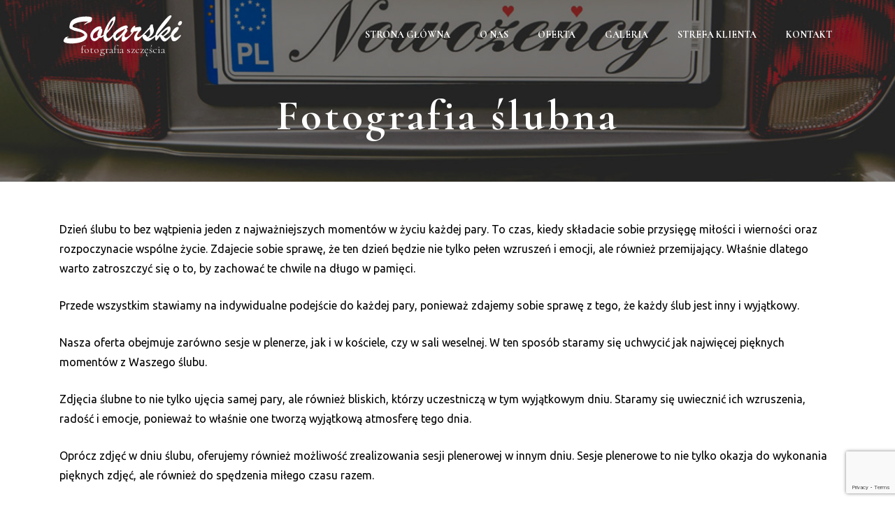

--- FILE ---
content_type: text/html; charset=UTF-8
request_url: https://www.solarski.eu/oferta/fotografia-slubna
body_size: 18963
content:
<!DOCTYPE HTML>
<html lang="pl-PL">
    <head>
        <meta charset="UTF-8">
		<meta name="viewport" content="width=device-width, initial-scale=1.0">
        
        <script type="text/javascript" src="https://www.solarski.eu/wp-content/themes/solfino/js/jquery/jquery-3.5.1.min.js"></script>
        <script type="text/javascript" src="https://www.solarski.eu/wp-content/themes/solfino/js/jquery/jquery.cookie.js"></script>
        <script type="text/javascript" src="https://www.solarski.eu/wp-content/themes/solfino/js/fancybox/jquery.fancybox.min.js"></script>
        <script type="text/javascript" src="https://www.solarski.eu/wp-content/themes/solfino/js/scripts.js?v=sdfasdfas"></script>
        <script type="text/javascript" src="https://www.solarski.eu/wp-content/themes/solfino/js/sc-cookiesInfo.js?v=sdfasdfas"></script>
        
        <link rel="preconnect" href="https://fonts.gstatic.com">
        <link rel="stylesheet" href="https://fonts.googleapis.com/css2?family=Ubuntu:ital,wght@0,300;0,400;0,500;0,700;1,300;1,400;1,500;1,700&display=swap">
        <link rel="stylesheet" href="https://fonts.googleapis.com/css2?family=Cormorant:wght@400;500;700&display=swap">
        <link rel="stylesheet" href="https://fonts.googleapis.com/css2?family=Kaushan+Script&display=swap">
        
        <title>Fotografia ślubna &#8211; SOLMARK Fotograf Ślubny</title>
<meta name='robots' content='max-image-preview:large' />
<link rel="alternate" title="oEmbed (JSON)" type="application/json+oembed" href="https://www.solarski.eu/wp-json/oembed/1.0/embed?url=https%3A%2F%2Fwww.solarski.eu%2Foferta%2Ffotografia-slubna" />
<link rel="alternate" title="oEmbed (XML)" type="text/xml+oembed" href="https://www.solarski.eu/wp-json/oembed/1.0/embed?url=https%3A%2F%2Fwww.solarski.eu%2Foferta%2Ffotografia-slubna&#038;format=xml" />
<style id='wp-img-auto-sizes-contain-inline-css' type='text/css'>
img:is([sizes=auto i],[sizes^="auto," i]){contain-intrinsic-size:3000px 1500px}
/*# sourceURL=wp-img-auto-sizes-contain-inline-css */
</style>
<style id='wp-emoji-styles-inline-css' type='text/css'>

	img.wp-smiley, img.emoji {
		display: inline !important;
		border: none !important;
		box-shadow: none !important;
		height: 1em !important;
		width: 1em !important;
		margin: 0 0.07em !important;
		vertical-align: -0.1em !important;
		background: none !important;
		padding: 0 !important;
	}
/*# sourceURL=wp-emoji-styles-inline-css */
</style>
<style id='wp-block-library-inline-css' type='text/css'>
:root{--wp-block-synced-color:#7a00df;--wp-block-synced-color--rgb:122,0,223;--wp-bound-block-color:var(--wp-block-synced-color);--wp-editor-canvas-background:#ddd;--wp-admin-theme-color:#007cba;--wp-admin-theme-color--rgb:0,124,186;--wp-admin-theme-color-darker-10:#006ba1;--wp-admin-theme-color-darker-10--rgb:0,107,160.5;--wp-admin-theme-color-darker-20:#005a87;--wp-admin-theme-color-darker-20--rgb:0,90,135;--wp-admin-border-width-focus:2px}@media (min-resolution:192dpi){:root{--wp-admin-border-width-focus:1.5px}}.wp-element-button{cursor:pointer}:root .has-very-light-gray-background-color{background-color:#eee}:root .has-very-dark-gray-background-color{background-color:#313131}:root .has-very-light-gray-color{color:#eee}:root .has-very-dark-gray-color{color:#313131}:root .has-vivid-green-cyan-to-vivid-cyan-blue-gradient-background{background:linear-gradient(135deg,#00d084,#0693e3)}:root .has-purple-crush-gradient-background{background:linear-gradient(135deg,#34e2e4,#4721fb 50%,#ab1dfe)}:root .has-hazy-dawn-gradient-background{background:linear-gradient(135deg,#faaca8,#dad0ec)}:root .has-subdued-olive-gradient-background{background:linear-gradient(135deg,#fafae1,#67a671)}:root .has-atomic-cream-gradient-background{background:linear-gradient(135deg,#fdd79a,#004a59)}:root .has-nightshade-gradient-background{background:linear-gradient(135deg,#330968,#31cdcf)}:root .has-midnight-gradient-background{background:linear-gradient(135deg,#020381,#2874fc)}:root{--wp--preset--font-size--normal:16px;--wp--preset--font-size--huge:42px}.has-regular-font-size{font-size:1em}.has-larger-font-size{font-size:2.625em}.has-normal-font-size{font-size:var(--wp--preset--font-size--normal)}.has-huge-font-size{font-size:var(--wp--preset--font-size--huge)}.has-text-align-center{text-align:center}.has-text-align-left{text-align:left}.has-text-align-right{text-align:right}.has-fit-text{white-space:nowrap!important}#end-resizable-editor-section{display:none}.aligncenter{clear:both}.items-justified-left{justify-content:flex-start}.items-justified-center{justify-content:center}.items-justified-right{justify-content:flex-end}.items-justified-space-between{justify-content:space-between}.screen-reader-text{border:0;clip-path:inset(50%);height:1px;margin:-1px;overflow:hidden;padding:0;position:absolute;width:1px;word-wrap:normal!important}.screen-reader-text:focus{background-color:#ddd;clip-path:none;color:#444;display:block;font-size:1em;height:auto;left:5px;line-height:normal;padding:15px 23px 14px;text-decoration:none;top:5px;width:auto;z-index:100000}html :where(.has-border-color){border-style:solid}html :where([style*=border-top-color]){border-top-style:solid}html :where([style*=border-right-color]){border-right-style:solid}html :where([style*=border-bottom-color]){border-bottom-style:solid}html :where([style*=border-left-color]){border-left-style:solid}html :where([style*=border-width]){border-style:solid}html :where([style*=border-top-width]){border-top-style:solid}html :where([style*=border-right-width]){border-right-style:solid}html :where([style*=border-bottom-width]){border-bottom-style:solid}html :where([style*=border-left-width]){border-left-style:solid}html :where(img[class*=wp-image-]){height:auto;max-width:100%}:where(figure){margin:0 0 1em}html :where(.is-position-sticky){--wp-admin--admin-bar--position-offset:var(--wp-admin--admin-bar--height,0px)}@media screen and (max-width:600px){html :where(.is-position-sticky){--wp-admin--admin-bar--position-offset:0px}}

/*# sourceURL=wp-block-library-inline-css */
</style><style id='wp-block-gallery-inline-css' type='text/css'>
.blocks-gallery-grid:not(.has-nested-images),.wp-block-gallery:not(.has-nested-images){display:flex;flex-wrap:wrap;list-style-type:none;margin:0;padding:0}.blocks-gallery-grid:not(.has-nested-images) .blocks-gallery-image,.blocks-gallery-grid:not(.has-nested-images) .blocks-gallery-item,.wp-block-gallery:not(.has-nested-images) .blocks-gallery-image,.wp-block-gallery:not(.has-nested-images) .blocks-gallery-item{display:flex;flex-direction:column;flex-grow:1;justify-content:center;margin:0 1em 1em 0;position:relative;width:calc(50% - 1em)}.blocks-gallery-grid:not(.has-nested-images) .blocks-gallery-image:nth-of-type(2n),.blocks-gallery-grid:not(.has-nested-images) .blocks-gallery-item:nth-of-type(2n),.wp-block-gallery:not(.has-nested-images) .blocks-gallery-image:nth-of-type(2n),.wp-block-gallery:not(.has-nested-images) .blocks-gallery-item:nth-of-type(2n){margin-right:0}.blocks-gallery-grid:not(.has-nested-images) .blocks-gallery-image figure,.blocks-gallery-grid:not(.has-nested-images) .blocks-gallery-item figure,.wp-block-gallery:not(.has-nested-images) .blocks-gallery-image figure,.wp-block-gallery:not(.has-nested-images) .blocks-gallery-item figure{align-items:flex-end;display:flex;height:100%;justify-content:flex-start;margin:0}.blocks-gallery-grid:not(.has-nested-images) .blocks-gallery-image img,.blocks-gallery-grid:not(.has-nested-images) .blocks-gallery-item img,.wp-block-gallery:not(.has-nested-images) .blocks-gallery-image img,.wp-block-gallery:not(.has-nested-images) .blocks-gallery-item img{display:block;height:auto;max-width:100%;width:auto}.blocks-gallery-grid:not(.has-nested-images) .blocks-gallery-image figcaption,.blocks-gallery-grid:not(.has-nested-images) .blocks-gallery-item figcaption,.wp-block-gallery:not(.has-nested-images) .blocks-gallery-image figcaption,.wp-block-gallery:not(.has-nested-images) .blocks-gallery-item figcaption{background:linear-gradient(0deg,#000000b3,#0000004d 70%,#0000);bottom:0;box-sizing:border-box;color:#fff;font-size:.8em;margin:0;max-height:100%;overflow:auto;padding:3em .77em .7em;position:absolute;text-align:center;width:100%;z-index:2}.blocks-gallery-grid:not(.has-nested-images) .blocks-gallery-image figcaption img,.blocks-gallery-grid:not(.has-nested-images) .blocks-gallery-item figcaption img,.wp-block-gallery:not(.has-nested-images) .blocks-gallery-image figcaption img,.wp-block-gallery:not(.has-nested-images) .blocks-gallery-item figcaption img{display:inline}.blocks-gallery-grid:not(.has-nested-images) figcaption,.wp-block-gallery:not(.has-nested-images) figcaption{flex-grow:1}.blocks-gallery-grid:not(.has-nested-images).is-cropped .blocks-gallery-image a,.blocks-gallery-grid:not(.has-nested-images).is-cropped .blocks-gallery-image img,.blocks-gallery-grid:not(.has-nested-images).is-cropped .blocks-gallery-item a,.blocks-gallery-grid:not(.has-nested-images).is-cropped .blocks-gallery-item img,.wp-block-gallery:not(.has-nested-images).is-cropped .blocks-gallery-image a,.wp-block-gallery:not(.has-nested-images).is-cropped .blocks-gallery-image img,.wp-block-gallery:not(.has-nested-images).is-cropped .blocks-gallery-item a,.wp-block-gallery:not(.has-nested-images).is-cropped .blocks-gallery-item img{flex:1;height:100%;object-fit:cover;width:100%}.blocks-gallery-grid:not(.has-nested-images).columns-1 .blocks-gallery-image,.blocks-gallery-grid:not(.has-nested-images).columns-1 .blocks-gallery-item,.wp-block-gallery:not(.has-nested-images).columns-1 .blocks-gallery-image,.wp-block-gallery:not(.has-nested-images).columns-1 .blocks-gallery-item{margin-right:0;width:100%}@media (min-width:600px){.blocks-gallery-grid:not(.has-nested-images).columns-3 .blocks-gallery-image,.blocks-gallery-grid:not(.has-nested-images).columns-3 .blocks-gallery-item,.wp-block-gallery:not(.has-nested-images).columns-3 .blocks-gallery-image,.wp-block-gallery:not(.has-nested-images).columns-3 .blocks-gallery-item{margin-right:1em;width:calc(33.33333% - .66667em)}.blocks-gallery-grid:not(.has-nested-images).columns-4 .blocks-gallery-image,.blocks-gallery-grid:not(.has-nested-images).columns-4 .blocks-gallery-item,.wp-block-gallery:not(.has-nested-images).columns-4 .blocks-gallery-image,.wp-block-gallery:not(.has-nested-images).columns-4 .blocks-gallery-item{margin-right:1em;width:calc(25% - .75em)}.blocks-gallery-grid:not(.has-nested-images).columns-5 .blocks-gallery-image,.blocks-gallery-grid:not(.has-nested-images).columns-5 .blocks-gallery-item,.wp-block-gallery:not(.has-nested-images).columns-5 .blocks-gallery-image,.wp-block-gallery:not(.has-nested-images).columns-5 .blocks-gallery-item{margin-right:1em;width:calc(20% - .8em)}.blocks-gallery-grid:not(.has-nested-images).columns-6 .blocks-gallery-image,.blocks-gallery-grid:not(.has-nested-images).columns-6 .blocks-gallery-item,.wp-block-gallery:not(.has-nested-images).columns-6 .blocks-gallery-image,.wp-block-gallery:not(.has-nested-images).columns-6 .blocks-gallery-item{margin-right:1em;width:calc(16.66667% - .83333em)}.blocks-gallery-grid:not(.has-nested-images).columns-7 .blocks-gallery-image,.blocks-gallery-grid:not(.has-nested-images).columns-7 .blocks-gallery-item,.wp-block-gallery:not(.has-nested-images).columns-7 .blocks-gallery-image,.wp-block-gallery:not(.has-nested-images).columns-7 .blocks-gallery-item{margin-right:1em;width:calc(14.28571% - .85714em)}.blocks-gallery-grid:not(.has-nested-images).columns-8 .blocks-gallery-image,.blocks-gallery-grid:not(.has-nested-images).columns-8 .blocks-gallery-item,.wp-block-gallery:not(.has-nested-images).columns-8 .blocks-gallery-image,.wp-block-gallery:not(.has-nested-images).columns-8 .blocks-gallery-item{margin-right:1em;width:calc(12.5% - .875em)}.blocks-gallery-grid:not(.has-nested-images).columns-1 .blocks-gallery-image:nth-of-type(1n),.blocks-gallery-grid:not(.has-nested-images).columns-1 .blocks-gallery-item:nth-of-type(1n),.blocks-gallery-grid:not(.has-nested-images).columns-2 .blocks-gallery-image:nth-of-type(2n),.blocks-gallery-grid:not(.has-nested-images).columns-2 .blocks-gallery-item:nth-of-type(2n),.blocks-gallery-grid:not(.has-nested-images).columns-3 .blocks-gallery-image:nth-of-type(3n),.blocks-gallery-grid:not(.has-nested-images).columns-3 .blocks-gallery-item:nth-of-type(3n),.blocks-gallery-grid:not(.has-nested-images).columns-4 .blocks-gallery-image:nth-of-type(4n),.blocks-gallery-grid:not(.has-nested-images).columns-4 .blocks-gallery-item:nth-of-type(4n),.blocks-gallery-grid:not(.has-nested-images).columns-5 .blocks-gallery-image:nth-of-type(5n),.blocks-gallery-grid:not(.has-nested-images).columns-5 .blocks-gallery-item:nth-of-type(5n),.blocks-gallery-grid:not(.has-nested-images).columns-6 .blocks-gallery-image:nth-of-type(6n),.blocks-gallery-grid:not(.has-nested-images).columns-6 .blocks-gallery-item:nth-of-type(6n),.blocks-gallery-grid:not(.has-nested-images).columns-7 .blocks-gallery-image:nth-of-type(7n),.blocks-gallery-grid:not(.has-nested-images).columns-7 .blocks-gallery-item:nth-of-type(7n),.blocks-gallery-grid:not(.has-nested-images).columns-8 .blocks-gallery-image:nth-of-type(8n),.blocks-gallery-grid:not(.has-nested-images).columns-8 .blocks-gallery-item:nth-of-type(8n),.wp-block-gallery:not(.has-nested-images).columns-1 .blocks-gallery-image:nth-of-type(1n),.wp-block-gallery:not(.has-nested-images).columns-1 .blocks-gallery-item:nth-of-type(1n),.wp-block-gallery:not(.has-nested-images).columns-2 .blocks-gallery-image:nth-of-type(2n),.wp-block-gallery:not(.has-nested-images).columns-2 .blocks-gallery-item:nth-of-type(2n),.wp-block-gallery:not(.has-nested-images).columns-3 .blocks-gallery-image:nth-of-type(3n),.wp-block-gallery:not(.has-nested-images).columns-3 .blocks-gallery-item:nth-of-type(3n),.wp-block-gallery:not(.has-nested-images).columns-4 .blocks-gallery-image:nth-of-type(4n),.wp-block-gallery:not(.has-nested-images).columns-4 .blocks-gallery-item:nth-of-type(4n),.wp-block-gallery:not(.has-nested-images).columns-5 .blocks-gallery-image:nth-of-type(5n),.wp-block-gallery:not(.has-nested-images).columns-5 .blocks-gallery-item:nth-of-type(5n),.wp-block-gallery:not(.has-nested-images).columns-6 .blocks-gallery-image:nth-of-type(6n),.wp-block-gallery:not(.has-nested-images).columns-6 .blocks-gallery-item:nth-of-type(6n),.wp-block-gallery:not(.has-nested-images).columns-7 .blocks-gallery-image:nth-of-type(7n),.wp-block-gallery:not(.has-nested-images).columns-7 .blocks-gallery-item:nth-of-type(7n),.wp-block-gallery:not(.has-nested-images).columns-8 .blocks-gallery-image:nth-of-type(8n),.wp-block-gallery:not(.has-nested-images).columns-8 .blocks-gallery-item:nth-of-type(8n){margin-right:0}}.blocks-gallery-grid:not(.has-nested-images) .blocks-gallery-image:last-child,.blocks-gallery-grid:not(.has-nested-images) .blocks-gallery-item:last-child,.wp-block-gallery:not(.has-nested-images) .blocks-gallery-image:last-child,.wp-block-gallery:not(.has-nested-images) .blocks-gallery-item:last-child{margin-right:0}.blocks-gallery-grid:not(.has-nested-images).alignleft,.blocks-gallery-grid:not(.has-nested-images).alignright,.wp-block-gallery:not(.has-nested-images).alignleft,.wp-block-gallery:not(.has-nested-images).alignright{max-width:420px;width:100%}.blocks-gallery-grid:not(.has-nested-images).aligncenter .blocks-gallery-item figure,.wp-block-gallery:not(.has-nested-images).aligncenter .blocks-gallery-item figure{justify-content:center}.wp-block-gallery:not(.is-cropped) .blocks-gallery-item{align-self:flex-start}figure.wp-block-gallery.has-nested-images{align-items:normal}.wp-block-gallery.has-nested-images figure.wp-block-image:not(#individual-image){margin:0;width:calc(50% - var(--wp--style--unstable-gallery-gap, 16px)/2)}.wp-block-gallery.has-nested-images figure.wp-block-image{box-sizing:border-box;display:flex;flex-direction:column;flex-grow:1;justify-content:center;max-width:100%;position:relative}.wp-block-gallery.has-nested-images figure.wp-block-image>a,.wp-block-gallery.has-nested-images figure.wp-block-image>div{flex-direction:column;flex-grow:1;margin:0}.wp-block-gallery.has-nested-images figure.wp-block-image img{display:block;height:auto;max-width:100%!important;width:auto}.wp-block-gallery.has-nested-images figure.wp-block-image figcaption,.wp-block-gallery.has-nested-images figure.wp-block-image:has(figcaption):before{bottom:0;left:0;max-height:100%;position:absolute;right:0}.wp-block-gallery.has-nested-images figure.wp-block-image:has(figcaption):before{backdrop-filter:blur(3px);content:"";height:100%;-webkit-mask-image:linear-gradient(0deg,#000 20%,#0000);mask-image:linear-gradient(0deg,#000 20%,#0000);max-height:40%;pointer-events:none}.wp-block-gallery.has-nested-images figure.wp-block-image figcaption{box-sizing:border-box;color:#fff;font-size:13px;margin:0;overflow:auto;padding:1em;text-align:center;text-shadow:0 0 1.5px #000}.wp-block-gallery.has-nested-images figure.wp-block-image figcaption::-webkit-scrollbar{height:12px;width:12px}.wp-block-gallery.has-nested-images figure.wp-block-image figcaption::-webkit-scrollbar-track{background-color:initial}.wp-block-gallery.has-nested-images figure.wp-block-image figcaption::-webkit-scrollbar-thumb{background-clip:padding-box;background-color:initial;border:3px solid #0000;border-radius:8px}.wp-block-gallery.has-nested-images figure.wp-block-image figcaption:focus-within::-webkit-scrollbar-thumb,.wp-block-gallery.has-nested-images figure.wp-block-image figcaption:focus::-webkit-scrollbar-thumb,.wp-block-gallery.has-nested-images figure.wp-block-image figcaption:hover::-webkit-scrollbar-thumb{background-color:#fffc}.wp-block-gallery.has-nested-images figure.wp-block-image figcaption{scrollbar-color:#0000 #0000;scrollbar-gutter:stable both-edges;scrollbar-width:thin}.wp-block-gallery.has-nested-images figure.wp-block-image figcaption:focus,.wp-block-gallery.has-nested-images figure.wp-block-image figcaption:focus-within,.wp-block-gallery.has-nested-images figure.wp-block-image figcaption:hover{scrollbar-color:#fffc #0000}.wp-block-gallery.has-nested-images figure.wp-block-image figcaption{will-change:transform}@media (hover:none){.wp-block-gallery.has-nested-images figure.wp-block-image figcaption{scrollbar-color:#fffc #0000}}.wp-block-gallery.has-nested-images figure.wp-block-image figcaption{background:linear-gradient(0deg,#0006,#0000)}.wp-block-gallery.has-nested-images figure.wp-block-image figcaption img{display:inline}.wp-block-gallery.has-nested-images figure.wp-block-image figcaption a{color:inherit}.wp-block-gallery.has-nested-images figure.wp-block-image.has-custom-border img{box-sizing:border-box}.wp-block-gallery.has-nested-images figure.wp-block-image.has-custom-border>a,.wp-block-gallery.has-nested-images figure.wp-block-image.has-custom-border>div,.wp-block-gallery.has-nested-images figure.wp-block-image.is-style-rounded>a,.wp-block-gallery.has-nested-images figure.wp-block-image.is-style-rounded>div{flex:1 1 auto}.wp-block-gallery.has-nested-images figure.wp-block-image.has-custom-border figcaption,.wp-block-gallery.has-nested-images figure.wp-block-image.is-style-rounded figcaption{background:none;color:inherit;flex:initial;margin:0;padding:10px 10px 9px;position:relative;text-shadow:none}.wp-block-gallery.has-nested-images figure.wp-block-image.has-custom-border:before,.wp-block-gallery.has-nested-images figure.wp-block-image.is-style-rounded:before{content:none}.wp-block-gallery.has-nested-images figcaption{flex-basis:100%;flex-grow:1;text-align:center}.wp-block-gallery.has-nested-images:not(.is-cropped) figure.wp-block-image:not(#individual-image){margin-bottom:auto;margin-top:0}.wp-block-gallery.has-nested-images.is-cropped figure.wp-block-image:not(#individual-image){align-self:inherit}.wp-block-gallery.has-nested-images.is-cropped figure.wp-block-image:not(#individual-image)>a,.wp-block-gallery.has-nested-images.is-cropped figure.wp-block-image:not(#individual-image)>div:not(.components-drop-zone){display:flex}.wp-block-gallery.has-nested-images.is-cropped figure.wp-block-image:not(#individual-image) a,.wp-block-gallery.has-nested-images.is-cropped figure.wp-block-image:not(#individual-image) img{flex:1 0 0%;height:100%;object-fit:cover;width:100%}.wp-block-gallery.has-nested-images.columns-1 figure.wp-block-image:not(#individual-image){width:100%}@media (min-width:600px){.wp-block-gallery.has-nested-images.columns-3 figure.wp-block-image:not(#individual-image){width:calc(33.33333% - var(--wp--style--unstable-gallery-gap, 16px)*.66667)}.wp-block-gallery.has-nested-images.columns-4 figure.wp-block-image:not(#individual-image){width:calc(25% - var(--wp--style--unstable-gallery-gap, 16px)*.75)}.wp-block-gallery.has-nested-images.columns-5 figure.wp-block-image:not(#individual-image){width:calc(20% - var(--wp--style--unstable-gallery-gap, 16px)*.8)}.wp-block-gallery.has-nested-images.columns-6 figure.wp-block-image:not(#individual-image){width:calc(16.66667% - var(--wp--style--unstable-gallery-gap, 16px)*.83333)}.wp-block-gallery.has-nested-images.columns-7 figure.wp-block-image:not(#individual-image){width:calc(14.28571% - var(--wp--style--unstable-gallery-gap, 16px)*.85714)}.wp-block-gallery.has-nested-images.columns-8 figure.wp-block-image:not(#individual-image){width:calc(12.5% - var(--wp--style--unstable-gallery-gap, 16px)*.875)}.wp-block-gallery.has-nested-images.columns-default figure.wp-block-image:not(#individual-image){width:calc(33.33% - var(--wp--style--unstable-gallery-gap, 16px)*.66667)}.wp-block-gallery.has-nested-images.columns-default figure.wp-block-image:not(#individual-image):first-child:nth-last-child(2),.wp-block-gallery.has-nested-images.columns-default figure.wp-block-image:not(#individual-image):first-child:nth-last-child(2)~figure.wp-block-image:not(#individual-image){width:calc(50% - var(--wp--style--unstable-gallery-gap, 16px)*.5)}.wp-block-gallery.has-nested-images.columns-default figure.wp-block-image:not(#individual-image):first-child:last-child{width:100%}}.wp-block-gallery.has-nested-images.alignleft,.wp-block-gallery.has-nested-images.alignright{max-width:420px;width:100%}.wp-block-gallery.has-nested-images.aligncenter{justify-content:center}
/*# sourceURL=https://www.solarski.eu/wp-includes/blocks/gallery/style.min.css */
</style>
<style id='wp-block-heading-inline-css' type='text/css'>
h1:where(.wp-block-heading).has-background,h2:where(.wp-block-heading).has-background,h3:where(.wp-block-heading).has-background,h4:where(.wp-block-heading).has-background,h5:where(.wp-block-heading).has-background,h6:where(.wp-block-heading).has-background{padding:1.25em 2.375em}h1.has-text-align-left[style*=writing-mode]:where([style*=vertical-lr]),h1.has-text-align-right[style*=writing-mode]:where([style*=vertical-rl]),h2.has-text-align-left[style*=writing-mode]:where([style*=vertical-lr]),h2.has-text-align-right[style*=writing-mode]:where([style*=vertical-rl]),h3.has-text-align-left[style*=writing-mode]:where([style*=vertical-lr]),h3.has-text-align-right[style*=writing-mode]:where([style*=vertical-rl]),h4.has-text-align-left[style*=writing-mode]:where([style*=vertical-lr]),h4.has-text-align-right[style*=writing-mode]:where([style*=vertical-rl]),h5.has-text-align-left[style*=writing-mode]:where([style*=vertical-lr]),h5.has-text-align-right[style*=writing-mode]:where([style*=vertical-rl]),h6.has-text-align-left[style*=writing-mode]:where([style*=vertical-lr]),h6.has-text-align-right[style*=writing-mode]:where([style*=vertical-rl]){rotate:180deg}
/*# sourceURL=https://www.solarski.eu/wp-includes/blocks/heading/style.min.css */
</style>
<style id='wp-block-image-inline-css' type='text/css'>
.wp-block-image>a,.wp-block-image>figure>a{display:inline-block}.wp-block-image img{box-sizing:border-box;height:auto;max-width:100%;vertical-align:bottom}@media not (prefers-reduced-motion){.wp-block-image img.hide{visibility:hidden}.wp-block-image img.show{animation:show-content-image .4s}}.wp-block-image[style*=border-radius] img,.wp-block-image[style*=border-radius]>a{border-radius:inherit}.wp-block-image.has-custom-border img{box-sizing:border-box}.wp-block-image.aligncenter{text-align:center}.wp-block-image.alignfull>a,.wp-block-image.alignwide>a{width:100%}.wp-block-image.alignfull img,.wp-block-image.alignwide img{height:auto;width:100%}.wp-block-image .aligncenter,.wp-block-image .alignleft,.wp-block-image .alignright,.wp-block-image.aligncenter,.wp-block-image.alignleft,.wp-block-image.alignright{display:table}.wp-block-image .aligncenter>figcaption,.wp-block-image .alignleft>figcaption,.wp-block-image .alignright>figcaption,.wp-block-image.aligncenter>figcaption,.wp-block-image.alignleft>figcaption,.wp-block-image.alignright>figcaption{caption-side:bottom;display:table-caption}.wp-block-image .alignleft{float:left;margin:.5em 1em .5em 0}.wp-block-image .alignright{float:right;margin:.5em 0 .5em 1em}.wp-block-image .aligncenter{margin-left:auto;margin-right:auto}.wp-block-image :where(figcaption){margin-bottom:1em;margin-top:.5em}.wp-block-image.is-style-circle-mask img{border-radius:9999px}@supports ((-webkit-mask-image:none) or (mask-image:none)) or (-webkit-mask-image:none){.wp-block-image.is-style-circle-mask img{border-radius:0;-webkit-mask-image:url('data:image/svg+xml;utf8,<svg viewBox="0 0 100 100" xmlns="http://www.w3.org/2000/svg"><circle cx="50" cy="50" r="50"/></svg>');mask-image:url('data:image/svg+xml;utf8,<svg viewBox="0 0 100 100" xmlns="http://www.w3.org/2000/svg"><circle cx="50" cy="50" r="50"/></svg>');mask-mode:alpha;-webkit-mask-position:center;mask-position:center;-webkit-mask-repeat:no-repeat;mask-repeat:no-repeat;-webkit-mask-size:contain;mask-size:contain}}:root :where(.wp-block-image.is-style-rounded img,.wp-block-image .is-style-rounded img){border-radius:9999px}.wp-block-image figure{margin:0}.wp-lightbox-container{display:flex;flex-direction:column;position:relative}.wp-lightbox-container img{cursor:zoom-in}.wp-lightbox-container img:hover+button{opacity:1}.wp-lightbox-container button{align-items:center;backdrop-filter:blur(16px) saturate(180%);background-color:#5a5a5a40;border:none;border-radius:4px;cursor:zoom-in;display:flex;height:20px;justify-content:center;opacity:0;padding:0;position:absolute;right:16px;text-align:center;top:16px;width:20px;z-index:100}@media not (prefers-reduced-motion){.wp-lightbox-container button{transition:opacity .2s ease}}.wp-lightbox-container button:focus-visible{outline:3px auto #5a5a5a40;outline:3px auto -webkit-focus-ring-color;outline-offset:3px}.wp-lightbox-container button:hover{cursor:pointer;opacity:1}.wp-lightbox-container button:focus{opacity:1}.wp-lightbox-container button:focus,.wp-lightbox-container button:hover,.wp-lightbox-container button:not(:hover):not(:active):not(.has-background){background-color:#5a5a5a40;border:none}.wp-lightbox-overlay{box-sizing:border-box;cursor:zoom-out;height:100vh;left:0;overflow:hidden;position:fixed;top:0;visibility:hidden;width:100%;z-index:100000}.wp-lightbox-overlay .close-button{align-items:center;cursor:pointer;display:flex;justify-content:center;min-height:40px;min-width:40px;padding:0;position:absolute;right:calc(env(safe-area-inset-right) + 16px);top:calc(env(safe-area-inset-top) + 16px);z-index:5000000}.wp-lightbox-overlay .close-button:focus,.wp-lightbox-overlay .close-button:hover,.wp-lightbox-overlay .close-button:not(:hover):not(:active):not(.has-background){background:none;border:none}.wp-lightbox-overlay .lightbox-image-container{height:var(--wp--lightbox-container-height);left:50%;overflow:hidden;position:absolute;top:50%;transform:translate(-50%,-50%);transform-origin:top left;width:var(--wp--lightbox-container-width);z-index:9999999999}.wp-lightbox-overlay .wp-block-image{align-items:center;box-sizing:border-box;display:flex;height:100%;justify-content:center;margin:0;position:relative;transform-origin:0 0;width:100%;z-index:3000000}.wp-lightbox-overlay .wp-block-image img{height:var(--wp--lightbox-image-height);min-height:var(--wp--lightbox-image-height);min-width:var(--wp--lightbox-image-width);width:var(--wp--lightbox-image-width)}.wp-lightbox-overlay .wp-block-image figcaption{display:none}.wp-lightbox-overlay button{background:none;border:none}.wp-lightbox-overlay .scrim{background-color:#fff;height:100%;opacity:.9;position:absolute;width:100%;z-index:2000000}.wp-lightbox-overlay.active{visibility:visible}@media not (prefers-reduced-motion){.wp-lightbox-overlay.active{animation:turn-on-visibility .25s both}.wp-lightbox-overlay.active img{animation:turn-on-visibility .35s both}.wp-lightbox-overlay.show-closing-animation:not(.active){animation:turn-off-visibility .35s both}.wp-lightbox-overlay.show-closing-animation:not(.active) img{animation:turn-off-visibility .25s both}.wp-lightbox-overlay.zoom.active{animation:none;opacity:1;visibility:visible}.wp-lightbox-overlay.zoom.active .lightbox-image-container{animation:lightbox-zoom-in .4s}.wp-lightbox-overlay.zoom.active .lightbox-image-container img{animation:none}.wp-lightbox-overlay.zoom.active .scrim{animation:turn-on-visibility .4s forwards}.wp-lightbox-overlay.zoom.show-closing-animation:not(.active){animation:none}.wp-lightbox-overlay.zoom.show-closing-animation:not(.active) .lightbox-image-container{animation:lightbox-zoom-out .4s}.wp-lightbox-overlay.zoom.show-closing-animation:not(.active) .lightbox-image-container img{animation:none}.wp-lightbox-overlay.zoom.show-closing-animation:not(.active) .scrim{animation:turn-off-visibility .4s forwards}}@keyframes show-content-image{0%{visibility:hidden}99%{visibility:hidden}to{visibility:visible}}@keyframes turn-on-visibility{0%{opacity:0}to{opacity:1}}@keyframes turn-off-visibility{0%{opacity:1;visibility:visible}99%{opacity:0;visibility:visible}to{opacity:0;visibility:hidden}}@keyframes lightbox-zoom-in{0%{transform:translate(calc((-100vw + var(--wp--lightbox-scrollbar-width))/2 + var(--wp--lightbox-initial-left-position)),calc(-50vh + var(--wp--lightbox-initial-top-position))) scale(var(--wp--lightbox-scale))}to{transform:translate(-50%,-50%) scale(1)}}@keyframes lightbox-zoom-out{0%{transform:translate(-50%,-50%) scale(1);visibility:visible}99%{visibility:visible}to{transform:translate(calc((-100vw + var(--wp--lightbox-scrollbar-width))/2 + var(--wp--lightbox-initial-left-position)),calc(-50vh + var(--wp--lightbox-initial-top-position))) scale(var(--wp--lightbox-scale));visibility:hidden}}
/*# sourceURL=https://www.solarski.eu/wp-includes/blocks/image/style.min.css */
</style>
<style id='wp-block-list-inline-css' type='text/css'>
ol,ul{box-sizing:border-box}:root :where(.wp-block-list.has-background){padding:1.25em 2.375em}
/*# sourceURL=https://www.solarski.eu/wp-includes/blocks/list/style.min.css */
</style>
<style id='wp-block-columns-inline-css' type='text/css'>
.wp-block-columns{box-sizing:border-box;display:flex;flex-wrap:wrap!important}@media (min-width:782px){.wp-block-columns{flex-wrap:nowrap!important}}.wp-block-columns{align-items:normal!important}.wp-block-columns.are-vertically-aligned-top{align-items:flex-start}.wp-block-columns.are-vertically-aligned-center{align-items:center}.wp-block-columns.are-vertically-aligned-bottom{align-items:flex-end}@media (max-width:781px){.wp-block-columns:not(.is-not-stacked-on-mobile)>.wp-block-column{flex-basis:100%!important}}@media (min-width:782px){.wp-block-columns:not(.is-not-stacked-on-mobile)>.wp-block-column{flex-basis:0;flex-grow:1}.wp-block-columns:not(.is-not-stacked-on-mobile)>.wp-block-column[style*=flex-basis]{flex-grow:0}}.wp-block-columns.is-not-stacked-on-mobile{flex-wrap:nowrap!important}.wp-block-columns.is-not-stacked-on-mobile>.wp-block-column{flex-basis:0;flex-grow:1}.wp-block-columns.is-not-stacked-on-mobile>.wp-block-column[style*=flex-basis]{flex-grow:0}:where(.wp-block-columns){margin-bottom:1.75em}:where(.wp-block-columns.has-background){padding:1.25em 2.375em}.wp-block-column{flex-grow:1;min-width:0;overflow-wrap:break-word;word-break:break-word}.wp-block-column.is-vertically-aligned-top{align-self:flex-start}.wp-block-column.is-vertically-aligned-center{align-self:center}.wp-block-column.is-vertically-aligned-bottom{align-self:flex-end}.wp-block-column.is-vertically-aligned-stretch{align-self:stretch}.wp-block-column.is-vertically-aligned-bottom,.wp-block-column.is-vertically-aligned-center,.wp-block-column.is-vertically-aligned-top{width:100%}
/*# sourceURL=https://www.solarski.eu/wp-includes/blocks/columns/style.min.css */
</style>
<style id='wp-block-group-inline-css' type='text/css'>
.wp-block-group{box-sizing:border-box}:where(.wp-block-group.wp-block-group-is-layout-constrained){position:relative}
/*# sourceURL=https://www.solarski.eu/wp-includes/blocks/group/style.min.css */
</style>
<style id='wp-block-paragraph-inline-css' type='text/css'>
.is-small-text{font-size:.875em}.is-regular-text{font-size:1em}.is-large-text{font-size:2.25em}.is-larger-text{font-size:3em}.has-drop-cap:not(:focus):first-letter{float:left;font-size:8.4em;font-style:normal;font-weight:100;line-height:.68;margin:.05em .1em 0 0;text-transform:uppercase}body.rtl .has-drop-cap:not(:focus):first-letter{float:none;margin-left:.1em}p.has-drop-cap.has-background{overflow:hidden}:root :where(p.has-background){padding:1.25em 2.375em}:where(p.has-text-color:not(.has-link-color)) a{color:inherit}p.has-text-align-left[style*="writing-mode:vertical-lr"],p.has-text-align-right[style*="writing-mode:vertical-rl"]{rotate:180deg}
/*# sourceURL=https://www.solarski.eu/wp-includes/blocks/paragraph/style.min.css */
</style>
<style id='global-styles-inline-css' type='text/css'>
:root{--wp--preset--aspect-ratio--square: 1;--wp--preset--aspect-ratio--4-3: 4/3;--wp--preset--aspect-ratio--3-4: 3/4;--wp--preset--aspect-ratio--3-2: 3/2;--wp--preset--aspect-ratio--2-3: 2/3;--wp--preset--aspect-ratio--16-9: 16/9;--wp--preset--aspect-ratio--9-16: 9/16;--wp--preset--color--black: #000000;--wp--preset--color--cyan-bluish-gray: #abb8c3;--wp--preset--color--white: #ffffff;--wp--preset--color--pale-pink: #f78da7;--wp--preset--color--vivid-red: #cf2e2e;--wp--preset--color--luminous-vivid-orange: #ff6900;--wp--preset--color--luminous-vivid-amber: #fcb900;--wp--preset--color--light-green-cyan: #7bdcb5;--wp--preset--color--vivid-green-cyan: #00d084;--wp--preset--color--pale-cyan-blue: #8ed1fc;--wp--preset--color--vivid-cyan-blue: #0693e3;--wp--preset--color--vivid-purple: #9b51e0;--wp--preset--gradient--vivid-cyan-blue-to-vivid-purple: linear-gradient(135deg,rgb(6,147,227) 0%,rgb(155,81,224) 100%);--wp--preset--gradient--light-green-cyan-to-vivid-green-cyan: linear-gradient(135deg,rgb(122,220,180) 0%,rgb(0,208,130) 100%);--wp--preset--gradient--luminous-vivid-amber-to-luminous-vivid-orange: linear-gradient(135deg,rgb(252,185,0) 0%,rgb(255,105,0) 100%);--wp--preset--gradient--luminous-vivid-orange-to-vivid-red: linear-gradient(135deg,rgb(255,105,0) 0%,rgb(207,46,46) 100%);--wp--preset--gradient--very-light-gray-to-cyan-bluish-gray: linear-gradient(135deg,rgb(238,238,238) 0%,rgb(169,184,195) 100%);--wp--preset--gradient--cool-to-warm-spectrum: linear-gradient(135deg,rgb(74,234,220) 0%,rgb(151,120,209) 20%,rgb(207,42,186) 40%,rgb(238,44,130) 60%,rgb(251,105,98) 80%,rgb(254,248,76) 100%);--wp--preset--gradient--blush-light-purple: linear-gradient(135deg,rgb(255,206,236) 0%,rgb(152,150,240) 100%);--wp--preset--gradient--blush-bordeaux: linear-gradient(135deg,rgb(254,205,165) 0%,rgb(254,45,45) 50%,rgb(107,0,62) 100%);--wp--preset--gradient--luminous-dusk: linear-gradient(135deg,rgb(255,203,112) 0%,rgb(199,81,192) 50%,rgb(65,88,208) 100%);--wp--preset--gradient--pale-ocean: linear-gradient(135deg,rgb(255,245,203) 0%,rgb(182,227,212) 50%,rgb(51,167,181) 100%);--wp--preset--gradient--electric-grass: linear-gradient(135deg,rgb(202,248,128) 0%,rgb(113,206,126) 100%);--wp--preset--gradient--midnight: linear-gradient(135deg,rgb(2,3,129) 0%,rgb(40,116,252) 100%);--wp--preset--font-size--small: 13px;--wp--preset--font-size--medium: 20px;--wp--preset--font-size--large: 36px;--wp--preset--font-size--x-large: 42px;--wp--preset--spacing--20: 0.44rem;--wp--preset--spacing--30: 0.67rem;--wp--preset--spacing--40: 1rem;--wp--preset--spacing--50: 1.5rem;--wp--preset--spacing--60: 2.25rem;--wp--preset--spacing--70: 3.38rem;--wp--preset--spacing--80: 5.06rem;--wp--preset--shadow--natural: 6px 6px 9px rgba(0, 0, 0, 0.2);--wp--preset--shadow--deep: 12px 12px 50px rgba(0, 0, 0, 0.4);--wp--preset--shadow--sharp: 6px 6px 0px rgba(0, 0, 0, 0.2);--wp--preset--shadow--outlined: 6px 6px 0px -3px rgb(255, 255, 255), 6px 6px rgb(0, 0, 0);--wp--preset--shadow--crisp: 6px 6px 0px rgb(0, 0, 0);}:where(.is-layout-flex){gap: 0.5em;}:where(.is-layout-grid){gap: 0.5em;}body .is-layout-flex{display: flex;}.is-layout-flex{flex-wrap: wrap;align-items: center;}.is-layout-flex > :is(*, div){margin: 0;}body .is-layout-grid{display: grid;}.is-layout-grid > :is(*, div){margin: 0;}:where(.wp-block-columns.is-layout-flex){gap: 2em;}:where(.wp-block-columns.is-layout-grid){gap: 2em;}:where(.wp-block-post-template.is-layout-flex){gap: 1.25em;}:where(.wp-block-post-template.is-layout-grid){gap: 1.25em;}.has-black-color{color: var(--wp--preset--color--black) !important;}.has-cyan-bluish-gray-color{color: var(--wp--preset--color--cyan-bluish-gray) !important;}.has-white-color{color: var(--wp--preset--color--white) !important;}.has-pale-pink-color{color: var(--wp--preset--color--pale-pink) !important;}.has-vivid-red-color{color: var(--wp--preset--color--vivid-red) !important;}.has-luminous-vivid-orange-color{color: var(--wp--preset--color--luminous-vivid-orange) !important;}.has-luminous-vivid-amber-color{color: var(--wp--preset--color--luminous-vivid-amber) !important;}.has-light-green-cyan-color{color: var(--wp--preset--color--light-green-cyan) !important;}.has-vivid-green-cyan-color{color: var(--wp--preset--color--vivid-green-cyan) !important;}.has-pale-cyan-blue-color{color: var(--wp--preset--color--pale-cyan-blue) !important;}.has-vivid-cyan-blue-color{color: var(--wp--preset--color--vivid-cyan-blue) !important;}.has-vivid-purple-color{color: var(--wp--preset--color--vivid-purple) !important;}.has-black-background-color{background-color: var(--wp--preset--color--black) !important;}.has-cyan-bluish-gray-background-color{background-color: var(--wp--preset--color--cyan-bluish-gray) !important;}.has-white-background-color{background-color: var(--wp--preset--color--white) !important;}.has-pale-pink-background-color{background-color: var(--wp--preset--color--pale-pink) !important;}.has-vivid-red-background-color{background-color: var(--wp--preset--color--vivid-red) !important;}.has-luminous-vivid-orange-background-color{background-color: var(--wp--preset--color--luminous-vivid-orange) !important;}.has-luminous-vivid-amber-background-color{background-color: var(--wp--preset--color--luminous-vivid-amber) !important;}.has-light-green-cyan-background-color{background-color: var(--wp--preset--color--light-green-cyan) !important;}.has-vivid-green-cyan-background-color{background-color: var(--wp--preset--color--vivid-green-cyan) !important;}.has-pale-cyan-blue-background-color{background-color: var(--wp--preset--color--pale-cyan-blue) !important;}.has-vivid-cyan-blue-background-color{background-color: var(--wp--preset--color--vivid-cyan-blue) !important;}.has-vivid-purple-background-color{background-color: var(--wp--preset--color--vivid-purple) !important;}.has-black-border-color{border-color: var(--wp--preset--color--black) !important;}.has-cyan-bluish-gray-border-color{border-color: var(--wp--preset--color--cyan-bluish-gray) !important;}.has-white-border-color{border-color: var(--wp--preset--color--white) !important;}.has-pale-pink-border-color{border-color: var(--wp--preset--color--pale-pink) !important;}.has-vivid-red-border-color{border-color: var(--wp--preset--color--vivid-red) !important;}.has-luminous-vivid-orange-border-color{border-color: var(--wp--preset--color--luminous-vivid-orange) !important;}.has-luminous-vivid-amber-border-color{border-color: var(--wp--preset--color--luminous-vivid-amber) !important;}.has-light-green-cyan-border-color{border-color: var(--wp--preset--color--light-green-cyan) !important;}.has-vivid-green-cyan-border-color{border-color: var(--wp--preset--color--vivid-green-cyan) !important;}.has-pale-cyan-blue-border-color{border-color: var(--wp--preset--color--pale-cyan-blue) !important;}.has-vivid-cyan-blue-border-color{border-color: var(--wp--preset--color--vivid-cyan-blue) !important;}.has-vivid-purple-border-color{border-color: var(--wp--preset--color--vivid-purple) !important;}.has-vivid-cyan-blue-to-vivid-purple-gradient-background{background: var(--wp--preset--gradient--vivid-cyan-blue-to-vivid-purple) !important;}.has-light-green-cyan-to-vivid-green-cyan-gradient-background{background: var(--wp--preset--gradient--light-green-cyan-to-vivid-green-cyan) !important;}.has-luminous-vivid-amber-to-luminous-vivid-orange-gradient-background{background: var(--wp--preset--gradient--luminous-vivid-amber-to-luminous-vivid-orange) !important;}.has-luminous-vivid-orange-to-vivid-red-gradient-background{background: var(--wp--preset--gradient--luminous-vivid-orange-to-vivid-red) !important;}.has-very-light-gray-to-cyan-bluish-gray-gradient-background{background: var(--wp--preset--gradient--very-light-gray-to-cyan-bluish-gray) !important;}.has-cool-to-warm-spectrum-gradient-background{background: var(--wp--preset--gradient--cool-to-warm-spectrum) !important;}.has-blush-light-purple-gradient-background{background: var(--wp--preset--gradient--blush-light-purple) !important;}.has-blush-bordeaux-gradient-background{background: var(--wp--preset--gradient--blush-bordeaux) !important;}.has-luminous-dusk-gradient-background{background: var(--wp--preset--gradient--luminous-dusk) !important;}.has-pale-ocean-gradient-background{background: var(--wp--preset--gradient--pale-ocean) !important;}.has-electric-grass-gradient-background{background: var(--wp--preset--gradient--electric-grass) !important;}.has-midnight-gradient-background{background: var(--wp--preset--gradient--midnight) !important;}.has-small-font-size{font-size: var(--wp--preset--font-size--small) !important;}.has-medium-font-size{font-size: var(--wp--preset--font-size--medium) !important;}.has-large-font-size{font-size: var(--wp--preset--font-size--large) !important;}.has-x-large-font-size{font-size: var(--wp--preset--font-size--x-large) !important;}
:where(.wp-block-columns.is-layout-flex){gap: 2em;}:where(.wp-block-columns.is-layout-grid){gap: 2em;}
/*# sourceURL=global-styles-inline-css */
</style>
<style id='core-block-supports-inline-css' type='text/css'>
.wp-block-gallery.wp-block-gallery-1{--wp--style--unstable-gallery-gap:var( --wp--style--gallery-gap-default, var( --gallery-block--gutter-size, var( --wp--style--block-gap, 0.5em ) ) );gap:var( --wp--style--gallery-gap-default, var( --gallery-block--gutter-size, var( --wp--style--block-gap, 0.5em ) ) );}.wp-container-core-columns-is-layout-9d6595d7{flex-wrap:nowrap;}
/*# sourceURL=core-block-supports-inline-css */
</style>

<style id='classic-theme-styles-inline-css' type='text/css'>
/*! This file is auto-generated */
.wp-block-button__link{color:#fff;background-color:#32373c;border-radius:9999px;box-shadow:none;text-decoration:none;padding:calc(.667em + 2px) calc(1.333em + 2px);font-size:1.125em}.wp-block-file__button{background:#32373c;color:#fff;text-decoration:none}
/*# sourceURL=/wp-includes/css/classic-themes.min.css */
</style>
<link rel='stylesheet' id='contact-form-7-css' href='https://www.solarski.eu/wp-content/plugins/contact-form-7/includes/css/styles.css?ver=6.1.4' type='text/css' media='all' />
<link rel="https://api.w.org/" href="https://www.solarski.eu/wp-json/" /><link rel="alternate" title="JSON" type="application/json" href="https://www.solarski.eu/wp-json/wp/v2/pages/32" /><link rel="canonical" href="https://www.solarski.eu/oferta/fotografia-slubna" />
<link rel='shortlink' href='https://www.solarski.eu/?p=32' />
<meta name="description" content="Dzień ślubu to bez wątpienia jeden z najważniejszych momentów w życiu każdej pary. To czas, kiedy składacie sobie przysięgę miłości i wierności oraz rozpoczynacie wspólne życie. Zdajecie sobie sprawę, że ten dzień będzie nie tylko pełen wzruszeń i emocji, ale również przemijający. Właśn...">
        
        <link rel="stylesheet" href="https://www.solarski.eu/wp-content/themes/solfino/style.css">
        <link rel="stylesheet" href="https://www.solarski.eu/wp-content/themes/solfino/css/style.css?v=1690532247">
		<link rel="stylesheet" href="https://www.solarski.eu/wp-content/themes/solfino/css/animate.css?v=1673000700">
		<link rel="stylesheet" href="https://www.solarski.eu/wp-content/themes/solfino/js/fancybox/jquery.fancybox.min.css?v=vxcasd">
        
        <!-- Google tag (gtag.js) -->
        <script async src="https://www.googletagmanager.com/gtag/js?id=G-TTQDW2FZ48"></script>
        <script>
          window.dataLayer = window.dataLayer || [];
          function gtag(){dataLayer.push(arguments);}
          gtag('js', new Date());

          gtag('config', 'G-TTQDW2FZ48');
        </script>
    </head>

    <body class="wp-singular page-template-default page page-id-32 page-child parent-pageid-12 wp-theme-solfino pageBody">
        
                
        <header>
            <a class="logo" href="/">
                <svg xmlns="http://www.w3.org/2000/svg" width="171" height="42"><path fill="#FFF" fill-rule="evenodd" d="M169.117 13.967c-.802 1.016-1.661 1.523-2.579 1.523-.488 0-.952-.185-1.391-.556a1.76 1.76 0 0 1-.659-1.406c0-.86.41-1.817 1.23-2.872.82-1.054 1.67-1.582 2.549-1.582.586 0 1.074.181 1.465.542.39.362.586.884.586 1.568 0 .84-.401 1.768-1.201 2.783Zm-3.428 5.01c0 .625-.386 1.601-1.157 2.929-.772 1.329-1.461 2.276-2.066 2.842-1.699 1.641-2.808 2.783-3.325 3.428a3.41 3.41 0 0 0-.776 2.197c0 .703.263 1.289.791 1.758.527.469 1.21.703 2.05.703.918 0 1.929-.337 3.033-1.011 1.103-.673 2.534-1.752 4.292-3.237v2.139c-1.895 2.441-3.662 4.282-5.303 5.522-1.641 1.241-3.037 1.861-4.19 1.861-1.601 0-2.793-.84-3.574-2.52-.662-1.424-1.026-2.967-1.127-4.616-2.026 2.347-3.743 4.149-5.142 5.392-1.485 1.319-2.725 1.978-3.721 1.978a4.273 4.273 0 0 1-2.593-.85c-.772-.566-1.465-1.347-2.08-2.343s-1.343-2.383-2.182-4.161a123.885 123.885 0 0 0-2.696 3.443c-.801 1.065-1.358 1.772-1.67 2.124-.312.351-.596.527-.849.527-.528 0-.909-.337-1.143-1.011-.234-.673-.351-1.655-.351-2.944 0-.667.059-1.316.119-1.964-2.218 2.109-4.222 3.739-6.008 4.879-1.973 1.26-3.672 1.89-5.098 1.89-1.836 0-3.535-.781-5.097-2.344-.919-.937-1.49-1.836-1.714-2.695-.154-.588-.251-1.327-.299-2.198-1.532 1.601-2.806 2.873-3.818 3.809-1.054.977-2.031 1.753-2.929 2.329-.899.577-1.699.864-2.403.864-.82 0-1.504-.375-2.05-1.127-.547-.752-.821-1.841-.821-3.267 0-.84.215-1.797.645-2.871.429-1.074 1.059-2.241 1.89-3.501a42.818 42.818 0 0 1 2.797-3.765c-.547.117-1.162.24-1.845.366-.684.128-1.407.259-2.168.396-.762.137-1.348.244-1.758.322-1.108 2.215-2.695 4.232-4.717 6.071v.111c-4.941 5.488-8.477 8.232-10.605 8.232-.762 0-1.304-.249-1.626-.747-.323-.498-.484-1.235-.484-2.212 0-1.542.557-3.779 1.67-6.709-2.852 3.164-4.971 5.416-6.357 6.753-1.387 1.338-2.53 2.007-3.428 2.007-.43 0-.967-.371-1.611-1.113-.645-.742-1.216-1.704-1.714-2.886-.372-.881-.558-1.795-.652-2.725-3.871 5.005-7.039 7.515-9.5 7.515-1.387 0-2.475-.757-3.266-2.27-.727-1.391-1.116-3.188-1.175-5.379-1.079.947-1.962 1.593-2.648 1.936-.782.391-1.905.547-3.37.469-2.539 3.008-4.775 4.512-6.709 4.512-1.094 0-2.09-.362-2.988-1.084-.898-.723-1.616-1.709-2.153-2.959-.538-1.25-.806-2.647-.806-4.19 0-1.249.415-2.637 1.245-4.16.83-1.523 1.905-2.944 3.223-4.263 1.318-1.318 2.729-2.382 4.233-3.193 1.504-.81 2.901-1.216 4.19-1.216.918 0 1.64.142 2.168.425.527.283.791.679.791 1.186 0 .391-.225.84-.674 1.348.742.157 1.25.415 1.523.777.274.361.411 1.02.411 1.977 0 .938-.22 2.12-.66 3.545a17.705 17.705 0 0 1-1.801 4.014l.527.527h.439c.332 0 .66-.083.982-.249.322-.166.61-.342.864-.527.212-.155.648-.48 1.284-.956.17-1.652.611-3.52 1.324-5.607.937-2.744 2.192-5.527 3.764-8.349 1.572-2.823 3.203-5.284 4.893-7.383 1.689-2.1 3.256-3.569 4.702-4.409.586-.352 1.045-.528 1.377-.528.41 0 .683.181.82.542.137.362.205.982.205 1.861 0 2.715-1.103 6.049-3.31 10.004-2.208 3.955-5.284 7.994-9.229 12.115-.195 1.015-.293 1.797-.293 2.343 0 1.251.269 2.266.806 3.047.537.782 1.284 1.172 2.241 1.172.488 0 1.015-.19 1.582-.571a15.936 15.936 0 0 0 1.787-1.421c.569-.515 1.635-1.496 3.189-2.932.044-.335.102-.645.18-.921.176-.615.518-1.245 1.026-1.889.507-.645 1.318-1.494 2.431-2.549 2.969-2.695 5.85-4.697 8.643-6.006 2.793-1.308 4.951-1.963 6.475-1.963.41 0 .791.171 1.142.513.352.342.63.737.835 1.186.205.45.308.782.308.997 0 .351-.137.61-.41.776-.274.166-.752.366-1.436.6l.527 1.202c.215.488.381.884.498 1.186.118.303.176.571.176.806 0 .469-.474 1.343-1.421 2.622-.947 1.279-1.611 2.222-1.992 2.827-.381.606-.571 1.348-.571 2.227 0 1.445.664 2.168 1.992 2.168 1.277 0 3.236-1.131 5.859-3.364v-.181c1.055-1.25 1.856-2.315 2.403-3.194-.626-.214-1.08-.478-1.363-.791-.283-.312-.424-.781-.424-1.406 0-.703.293-1.592.879-2.666a15.302 15.302 0 0 1 2.168-3.018c.859-.937 1.64-1.542 2.343-1.816.274-.136.537-.205.791-.205.391 0 .586.186.586.557 0 .332-.303 1.006-.908 2.021 4.023-.625 6.563-.937 7.617-.937.41 0 .693.039.85.117.332.176.605.586.82 1.23a6.08 6.08 0 0 1 .322 1.934c0 .41-.18.854-.542 1.333-.361.479-.981 1.177-1.86 2.095a17.448 17.448 0 0 0-2.607 3.632c-.703 1.309-1.055 2.296-1.055 2.959 0 .919.566 1.377 1.699 1.377 1.159 0 3.156-1.154 5.977-3.445v-.012c5.039-5.312 8.505-9.033 10.4-11.162.43-2.402 1.465-3.603 3.106-3.603.41 0 .849.117 1.318.351l.176.557c-.079.234-.117.567-.117.996 0 .371.141 1.06.424 2.065.283 1.007.503 1.851.66 2.535.156.683.234 1.455.234 2.314a8.237 8.237 0 0 1-.879 3.706c-.586 1.182-1.436 2.315-2.549 3.399s-2.549 2.192-4.306 3.325c.703.117 1.259.175 1.669.175.801 0 1.665-.2 2.593-.6.928-.4 1.875-.938 2.842-1.611.881-.614 1.902-1.403 3.05-2.349.054-.25.08-.509.143-.757a22.992 22.992 0 0 1 1.817-4.761c.791-1.542 1.806-3.208 3.047-4.995a113.076 113.076 0 0 1 4.174-5.61c2.129-2.695 3.965-4.897 5.508-6.607 1.543-1.708 2.886-2.997 4.029-3.867 1.142-.869 2.094-1.303 2.856-1.303.938 0 1.406.42 1.406 1.259 0 .723-1.728 3.326-5.185 7.808-3.457 4.482-8.496 10.601-15.117 18.354v2.52c4.433-4.746 8.002-8.271 10.708-10.576 2.705-2.305 4.799-3.457 6.284-3.457.605 0 1.074.356 1.406 1.069.332.713.498 1.538.498 2.476 0 1.914-.82 3.687-2.461 5.317-1.64 1.631-4.16 3.501-7.558 5.61.585.879 1.103 1.519 1.552 1.919.449.401 1.016.601 1.699.601.606 0 1.26-.205 1.963-.615.704-.41 1.421-.928 2.154-1.553.676-.577 1.693-1.491 3.042-2.733.039-.341.092-.676.166-1.002.156-.693.341-1.265.556-1.714.215-.449.616-1.152 1.202-2.11 2.773-4.316 5.312-6.474 7.617-6.474 1.191 0 1.787.459 1.787 1.377ZM48.15 23.474c-1.153.791-2.129 1.592-2.93 2.402-.801.811-1.338 1.626-1.611 2.446-.489 2.188-.733 3.37-.733 3.545 0 1.289.898 1.934 2.696 1.934.839 0 2.245-.722 4.218-2.168-.332-.918-.498-1.797-.498-2.637 0-1.23.254-2.485.762-3.764s1.26-2.749 2.256-4.41a84.688 84.688 0 0 0-4.16 2.652Zm18.325-3.882a42.589 42.589 0 0 0 2.681-4.072c.839-1.445 1.498-2.744 1.977-3.897.479-1.152.718-2.021.718-2.607 0-.449-.157-.674-.469-.674-.117 0-.342.108-.674.322-1.191.977-2.529 2.886-4.013 5.728-1.485 2.842-2.54 5.708-3.164 8.598a29.31 29.31 0 0 0 2.944-3.398Zm23.013.527c-5.079 2.325-8.697 4.297-10.855 5.918-2.158 1.622-3.237 3.292-3.237 5.01 0 .625.107 1.138.322 1.538.215.401.508.601.879.601.215 0 .596-.137 1.143-.41 2.05-1.211 3.925-2.788 5.625-4.732 1.699-1.943 3.74-4.585 6.123-7.925Zm34.204 9.683c.712-.947 1.069-2.241 1.069-3.882a8.32 8.32 0 0 0-.059-.996l-.527-4.277c-1.211 1.367-3.799 3.994-7.764 7.881 1.172.254 1.973.596 2.403 1.025.429.43 1.035 1.26 1.816 2.49 1.328-.546 2.349-1.294 3.062-2.241Zm22.207-1.992a20.75 20.75 0 0 0 2.827-3.194c.781-1.103 1.172-2.026 1.172-2.768 0-.312-.137-.469-.41-.469-.743 0-2.017.713-3.824 2.139-1.806 1.426-3.569 3.252-5.288 5.478.742 0 1.66.362 2.754 1.084.742-.488 1.665-1.245 2.769-2.27ZM39.786 10.232c-.46.263-1.265.62-2.417 1.069-1.231.43-2.3.879-3.208 1.348-.909.468-1.685.918-2.33 1.347-.644.43-1.045.645-1.201.645-.195 0-.293-.078-.293-.235 0-.331.347-.835 1.04-1.508.693-.674 1.548-1.265 2.564-1.773 1.074-.566 1.611-.927 1.611-1.084 0-.253-.596-.381-1.787-.381-3.614 0-6.953.323-10.02.967-3.066.645-5.483 1.494-7.251 2.549-1.767 1.055-2.651 2.129-2.651 3.223 0 .684.366 1.167 1.099 1.45.732.283 2.348.757 4.848 1.421s4.736 1.426 6.709 2.285c2.832 1.211 4.932 2.471 6.299 3.779 1.367 1.309 2.051 2.774 2.051 4.395 0 1.113-.269 2.231-.806 3.354-.537 1.124-1.323 2.153-2.358 3.091a13.578 13.578 0 0 1-3.574 2.314c-1.153.488-2.603.948-4.351 1.377a47.4 47.4 0 0 1-5.683 1.011c-2.042.244-3.99.366-5.845.366-3.418 0-6.167-.322-8.247-.966-2.08-.645-3.12-1.622-3.12-2.93 0-.586.351-1.499 1.054-2.739.703-1.24 1.533-2.075 2.491-2.505.839-.332 1.65-.523 2.431-.572.781-.048 1.172.044 1.172.279 0 .058-.029.117-.088.176a.785.785 0 0 1-.205.146l-.234.117c-.391.157-.708.279-.952.366-.245.088-.44.176-.586.264-.147.088-.22.21-.22.366 0 .41 2.021.616 6.064.616 3.516 0 6.397-.127 8.643-.381 2.246-.254 4.228-.713 5.947-1.377a16.644 16.644 0 0 0 4.688-2.754c-.489-.898-1.221-1.709-2.198-2.432a12.78 12.78 0 0 0-3.295-1.743 21.374 21.374 0 0 0-3.824-.981 31.006 31.006 0 0 1-11.045-3.838c-.293-.156-.605-.488-.937-.996-.332-.508-.498-.997-.498-1.465 0-1.719.288-3.443.864-5.171.576-1.729 1.313-3.081 2.212-4.058 1.445-1.621 4.048-3.037 7.808-4.248C23.916 3.205 28.15 2.6 32.857 2.6c2.812 0 4.985.215 6.518.644 1.533.43 2.3 1.094 2.3 1.992 0 1.465-.2 2.598-.6 3.399-.401.801-.831 1.333-1.289 1.597Z"/></svg>
                fotografia szczęścia
            </a>
            <ul id="menu-menu-gorne" class="menu"><li id="menu-item-8" class="menu-item menu-item-type-custom menu-item-object-custom menu-item-8"><a href="/">Strona główna</a></li>
<li id="menu-item-11" class="menu-item menu-item-type-post_type menu-item-object-page menu-item-11"><a href="https://www.solarski.eu/o-nas">O nas</a></li>
<li id="menu-item-74" class="menu-item menu-item-type-post_type menu-item-object-page current-page-ancestor current-menu-ancestor current-menu-parent current-page-parent current_page_parent current_page_ancestor menu-item-has-children menu-item-74"><a href="https://www.solarski.eu/oferta">Oferta</a>
<ul class="sub-menu">
	<li id="menu-item-34" class="menu-item menu-item-type-post_type menu-item-object-page current-menu-item page_item page-item-32 current_page_item menu-item-34"><a href="https://www.solarski.eu/oferta/fotografia-slubna" aria-current="page">Fotografia ślubna</a></li>
	<li id="menu-item-70" class="menu-item menu-item-type-post_type menu-item-object-page menu-item-70"><a href="https://www.solarski.eu/oferta/pierwsza-komunia-swieta">Pierwsza komunia święta</a></li>
	<li id="menu-item-69" class="menu-item menu-item-type-post_type menu-item-object-page menu-item-69"><a href="https://www.solarski.eu/oferta/studniowka">Studniówka</a></li>
	<li id="menu-item-67" class="menu-item menu-item-type-post_type menu-item-object-page menu-item-67"><a href="https://www.solarski.eu/oferta/chrzest">Chrzest</a></li>
	<li id="menu-item-68" class="menu-item menu-item-type-post_type menu-item-object-page menu-item-68"><a href="https://www.solarski.eu/oferta/fotografia-produktow">Fotografia produktów</a></li>
</ul>
</li>
<li id="menu-item-15" class="menu-item menu-item-type-custom menu-item-object-custom menu-item-15"><a href="/#galeria">Galeria</a></li>
<li id="menu-item-303" class="menu-item menu-item-type-post_type menu-item-object-page menu-item-303"><a href="https://www.solarski.eu/strefa-klienta">Strefa Klienta</a></li>
<li id="menu-item-18" class="menu-item menu-item-type-post_type menu-item-object-page menu-item-18"><a href="https://www.solarski.eu/kontakt">Kontakt</a></li>
</ul>            <div class="hamburger" id="jsHamburger">
                <span></span>
            </div>
        </header>
        <section class="slider">
            <div class="sliderItem active">
                <img width="1200" height="675" src="https://www.solarski.eu/wp-content/uploads/2023/03/IMG_4379.jpg" class="attachment-post-thumbnail size-post-thumbnail wp-post-image" alt="" decoding="async" fetchpriority="high" srcset="https://www.solarski.eu/wp-content/uploads/2023/03/IMG_4379.jpg 1200w, https://www.solarski.eu/wp-content/uploads/2023/03/IMG_4379-300x169.jpg 300w, https://www.solarski.eu/wp-content/uploads/2023/03/IMG_4379-1024x576.jpg 1024w, https://www.solarski.eu/wp-content/uploads/2023/03/IMG_4379-768x432.jpg 768w" sizes="(max-width: 1200px) 100vw, 1200px" />                <div class="sliderItemText">
                    <h1>Fotografia ślubna</h1>
                </div>
            </div>
        </section>
        
        
        <div class="contentSection centerSection">
    <div class="content">
        
            
<p>Dzień ślubu to bez wątpienia jeden z najważniejszych momentów w życiu każdej pary. To czas, kiedy składacie sobie przysięgę miłości i wierności oraz rozpoczynacie wspólne życie. Zdajecie sobie sprawę, że ten dzień będzie nie tylko pełen wzruszeń i emocji, ale również przemijający. Właśnie dlatego warto zatroszczyć się o to, by zachować te chwile na długo w pamięci.</p>



<p>Przede wszystkim stawiamy na indywidualne podejście do każdej pary, ponieważ zdajemy sobie sprawę z tego, że każdy ślub jest inny i wyjątkowy.</p>



<p>Nasza oferta obejmuje zarówno sesje w plenerze, jak i w kościele, czy w sali weselnej. W ten sposób staramy się uchwycić jak najwięcej pięknych momentów z Waszego ślubu.</p>



<p>Zdjęcia ślubne to nie tylko ujęcia samej pary, ale również bliskich, którzy uczestniczą w tym wyjątkowym dniu. Staramy się uwiecznić ich wzruszenia, radość i emocje, ponieważ to właśnie one tworzą wyjątkową atmosferę tego dnia.</p>



<p>Oprócz zdjęć w dniu ślubu, oferujemy również możliwość zrealizowania sesji plenerowej w innym dniu.  Sesje plenerowe to nie tylko okazja do wykonania pięknych zdjęć, ale również do spędzenia miłego czasu razem.</p>



<p>Nasza oferta fotografii ślubnej to nie tylko profesjonalne zdjęcia, ale również pełne zaangażowanie w każdy szczegół Waszego dnia. Do każdej sesji podchodzimy z ogromnym zaangażowaniem i pasją, ponieważ kochamy to, co robimy.</p>



<p>Z przyjemnością odpowiemy na wszystkie Wasze pytania i ustalimy indywidualne warunki. Razem stworzymy piękną pamiątkę na całe życie.</p>



<h2 class="wp-block-heading has-text-align-center" id="galeria">Galeria</h2>



<div class="wp-block-group"><div class="wp-block-group__inner-container is-layout-constrained wp-block-group-is-layout-constrained">
<figure class="wp-block-gallery has-nested-images columns-default is-cropped wp-block-gallery-1 is-layout-flex wp-block-gallery-is-layout-flex">
<figure class="wp-block-image size-large"><a href="https://www.solarski.eu/wp-content/uploads/2023/03/IMG_4379.jpg"><img decoding="async" width="1024" height="576" data-id="109" src="https://www.solarski.eu/wp-content/uploads/2023/03/IMG_4379-1024x576.jpg" alt="" class="wp-image-109" srcset="https://www.solarski.eu/wp-content/uploads/2023/03/IMG_4379-1024x576.jpg 1024w, https://www.solarski.eu/wp-content/uploads/2023/03/IMG_4379-300x169.jpg 300w, https://www.solarski.eu/wp-content/uploads/2023/03/IMG_4379-768x432.jpg 768w, https://www.solarski.eu/wp-content/uploads/2023/03/IMG_4379.jpg 1200w" sizes="(max-width: 1024px) 100vw, 1024px" /></a></figure>



<figure class="wp-block-image size-large"><a href="https://www.solarski.eu/wp-content/uploads/2023/03/IMG_5776.jpg"><img decoding="async" width="1024" height="683" data-id="115" src="https://www.solarski.eu/wp-content/uploads/2023/03/IMG_5776-1024x683.jpg" alt="" class="wp-image-115" srcset="https://www.solarski.eu/wp-content/uploads/2023/03/IMG_5776-1024x683.jpg 1024w, https://www.solarski.eu/wp-content/uploads/2023/03/IMG_5776-300x200.jpg 300w, https://www.solarski.eu/wp-content/uploads/2023/03/IMG_5776-768x512.jpg 768w, https://www.solarski.eu/wp-content/uploads/2023/03/IMG_5776.jpg 1200w" sizes="(max-width: 1024px) 100vw, 1024px" /></a></figure>



<figure class="wp-block-image size-large"><a href="https://www.solarski.eu/wp-content/uploads/2023/03/IMG_3074-1.jpg"><img loading="lazy" decoding="async" width="1024" height="576" data-id="114" src="https://www.solarski.eu/wp-content/uploads/2023/03/IMG_3074-1-1024x576.jpg" alt="" class="wp-image-114" srcset="https://www.solarski.eu/wp-content/uploads/2023/03/IMG_3074-1-1024x576.jpg 1024w, https://www.solarski.eu/wp-content/uploads/2023/03/IMG_3074-1-300x169.jpg 300w, https://www.solarski.eu/wp-content/uploads/2023/03/IMG_3074-1-768x432.jpg 768w, https://www.solarski.eu/wp-content/uploads/2023/03/IMG_3074-1.jpg 1200w" sizes="auto, (max-width: 1024px) 100vw, 1024px" /></a></figure>



<figure class="wp-block-image size-large"><a href="https://www.solarski.eu/wp-content/uploads/2023/03/IMG_9512.jpg"><img loading="lazy" decoding="async" width="683" height="1024" data-id="145" src="https://www.solarski.eu/wp-content/uploads/2023/03/IMG_9512-683x1024.jpg" alt="" class="wp-image-145" srcset="https://www.solarski.eu/wp-content/uploads/2023/03/IMG_9512-683x1024.jpg 683w, https://www.solarski.eu/wp-content/uploads/2023/03/IMG_9512-200x300.jpg 200w, https://www.solarski.eu/wp-content/uploads/2023/03/IMG_9512.jpg 720w" sizes="auto, (max-width: 683px) 100vw, 683px" /></a></figure>



<figure class="wp-block-image size-large"><a href="https://www.solarski.eu/wp-content/uploads/2023/03/IMG_8787.jpg"><img loading="lazy" decoding="async" width="1024" height="683" data-id="144" src="https://www.solarski.eu/wp-content/uploads/2023/03/IMG_8787-1024x683.jpg" alt="" class="wp-image-144" srcset="https://www.solarski.eu/wp-content/uploads/2023/03/IMG_8787-1024x683.jpg 1024w, https://www.solarski.eu/wp-content/uploads/2023/03/IMG_8787-300x200.jpg 300w, https://www.solarski.eu/wp-content/uploads/2023/03/IMG_8787-768x512.jpg 768w, https://www.solarski.eu/wp-content/uploads/2023/03/IMG_8787.jpg 1200w" sizes="auto, (max-width: 1024px) 100vw, 1024px" /></a></figure>



<figure class="wp-block-image size-large"><a href="https://www.solarski.eu/wp-content/uploads/2023/03/img_8733.jpg"><img loading="lazy" decoding="async" width="1024" height="683" data-id="143" src="https://www.solarski.eu/wp-content/uploads/2023/03/img_8733-1024x683.jpg" alt="" class="wp-image-143" srcset="https://www.solarski.eu/wp-content/uploads/2023/03/img_8733-1024x683.jpg 1024w, https://www.solarski.eu/wp-content/uploads/2023/03/img_8733-300x200.jpg 300w, https://www.solarski.eu/wp-content/uploads/2023/03/img_8733-768x512.jpg 768w, https://www.solarski.eu/wp-content/uploads/2023/03/img_8733.jpg 1200w" sizes="auto, (max-width: 1024px) 100vw, 1024px" /></a></figure>



<figure class="wp-block-image size-large"><a href="https://www.solarski.eu/wp-content/uploads/2023/03/img_7401.jpg"><img loading="lazy" decoding="async" width="683" height="1024" data-id="142" src="https://www.solarski.eu/wp-content/uploads/2023/03/img_7401-683x1024.jpg" alt="" class="wp-image-142" srcset="https://www.solarski.eu/wp-content/uploads/2023/03/img_7401-683x1024.jpg 683w, https://www.solarski.eu/wp-content/uploads/2023/03/img_7401-200x300.jpg 200w, https://www.solarski.eu/wp-content/uploads/2023/03/img_7401.jpg 720w" sizes="auto, (max-width: 683px) 100vw, 683px" /></a></figure>



<figure class="wp-block-image size-large"><a href="https://www.solarski.eu/wp-content/uploads/2023/03/IMG_6675.jpg"><img loading="lazy" decoding="async" width="683" height="1024" data-id="141" src="https://www.solarski.eu/wp-content/uploads/2023/03/IMG_6675-683x1024.jpg" alt="" class="wp-image-141" srcset="https://www.solarski.eu/wp-content/uploads/2023/03/IMG_6675-683x1024.jpg 683w, https://www.solarski.eu/wp-content/uploads/2023/03/IMG_6675-200x300.jpg 200w, https://www.solarski.eu/wp-content/uploads/2023/03/IMG_6675.jpg 720w" sizes="auto, (max-width: 683px) 100vw, 683px" /></a></figure>



<figure class="wp-block-image size-large"><a href="https://www.solarski.eu/wp-content/uploads/2023/03/IMG_5858.jpg"><img loading="lazy" decoding="async" width="1024" height="683" data-id="140" src="https://www.solarski.eu/wp-content/uploads/2023/03/IMG_5858-1024x683.jpg" alt="" class="wp-image-140" srcset="https://www.solarski.eu/wp-content/uploads/2023/03/IMG_5858-1024x683.jpg 1024w, https://www.solarski.eu/wp-content/uploads/2023/03/IMG_5858-300x200.jpg 300w, https://www.solarski.eu/wp-content/uploads/2023/03/IMG_5858-768x512.jpg 768w, https://www.solarski.eu/wp-content/uploads/2023/03/IMG_5858.jpg 1200w" sizes="auto, (max-width: 1024px) 100vw, 1024px" /></a></figure>



<figure class="wp-block-image size-large"><a href="https://www.solarski.eu/wp-content/uploads/2023/03/img_4081.jpg"><img loading="lazy" decoding="async" width="1024" height="677" data-id="139" src="https://www.solarski.eu/wp-content/uploads/2023/03/img_4081-1024x677.jpg" alt="" class="wp-image-139" srcset="https://www.solarski.eu/wp-content/uploads/2023/03/img_4081-1024x677.jpg 1024w, https://www.solarski.eu/wp-content/uploads/2023/03/img_4081-300x198.jpg 300w, https://www.solarski.eu/wp-content/uploads/2023/03/img_4081-768x508.jpg 768w, https://www.solarski.eu/wp-content/uploads/2023/03/img_4081.jpg 1200w" sizes="auto, (max-width: 1024px) 100vw, 1024px" /></a></figure>



<figure class="wp-block-image size-large"><a href="https://www.solarski.eu/wp-content/uploads/2023/03/img_3901_1.jpg"><img loading="lazy" decoding="async" width="683" height="1024" data-id="138" src="https://www.solarski.eu/wp-content/uploads/2023/03/img_3901_1-683x1024.jpg" alt="" class="wp-image-138" srcset="https://www.solarski.eu/wp-content/uploads/2023/03/img_3901_1-683x1024.jpg 683w, https://www.solarski.eu/wp-content/uploads/2023/03/img_3901_1-200x300.jpg 200w, https://www.solarski.eu/wp-content/uploads/2023/03/img_3901_1.jpg 720w" sizes="auto, (max-width: 683px) 100vw, 683px" /></a></figure>



<figure class="wp-block-image size-large"><a href="https://www.solarski.eu/wp-content/uploads/2023/03/IMG_1541.jpg"><img loading="lazy" decoding="async" width="683" height="1024" data-id="137" src="https://www.solarski.eu/wp-content/uploads/2023/03/IMG_1541-683x1024.jpg" alt="" class="wp-image-137" srcset="https://www.solarski.eu/wp-content/uploads/2023/03/IMG_1541-683x1024.jpg 683w, https://www.solarski.eu/wp-content/uploads/2023/03/IMG_1541-200x300.jpg 200w, https://www.solarski.eu/wp-content/uploads/2023/03/IMG_1541.jpg 720w" sizes="auto, (max-width: 683px) 100vw, 683px" /></a></figure>



<figure class="wp-block-image size-large"><a href="https://www.solarski.eu/wp-content/uploads/2023/03/img_1161.jpg"><img loading="lazy" decoding="async" width="683" height="1024" data-id="136" src="https://www.solarski.eu/wp-content/uploads/2023/03/img_1161-683x1024.jpg" alt="" class="wp-image-136" srcset="https://www.solarski.eu/wp-content/uploads/2023/03/img_1161-683x1024.jpg 683w, https://www.solarski.eu/wp-content/uploads/2023/03/img_1161-200x300.jpg 200w, https://www.solarski.eu/wp-content/uploads/2023/03/img_1161.jpg 720w" sizes="auto, (max-width: 683px) 100vw, 683px" /></a></figure>



<figure class="wp-block-image size-large"><a href="https://www.solarski.eu/wp-content/uploads/2023/03/img_0519.jpg"><img loading="lazy" decoding="async" width="1024" height="683" data-id="135" src="https://www.solarski.eu/wp-content/uploads/2023/03/img_0519-1024x683.jpg" alt="" class="wp-image-135" srcset="https://www.solarski.eu/wp-content/uploads/2023/03/img_0519-1024x683.jpg 1024w, https://www.solarski.eu/wp-content/uploads/2023/03/img_0519-300x200.jpg 300w, https://www.solarski.eu/wp-content/uploads/2023/03/img_0519-768x512.jpg 768w, https://www.solarski.eu/wp-content/uploads/2023/03/img_0519.jpg 1200w" sizes="auto, (max-width: 1024px) 100vw, 1024px" /></a></figure>



<figure class="wp-block-image size-large"><a href="https://www.solarski.eu/wp-content/uploads/2023/03/IMG_0302.jpg"><img loading="lazy" decoding="async" width="683" height="1024" data-id="134" src="https://www.solarski.eu/wp-content/uploads/2023/03/IMG_0302-683x1024.jpg" alt="" class="wp-image-134" srcset="https://www.solarski.eu/wp-content/uploads/2023/03/IMG_0302-683x1024.jpg 683w, https://www.solarski.eu/wp-content/uploads/2023/03/IMG_0302-200x300.jpg 200w, https://www.solarski.eu/wp-content/uploads/2023/03/IMG_0302.jpg 720w" sizes="auto, (max-width: 683px) 100vw, 683px" /></a></figure>



<figure class="wp-block-image size-large"><a href="https://www.solarski.eu/wp-content/uploads/2023/03/DSC_4423.jpg"><img loading="lazy" decoding="async" width="1024" height="684" data-id="128" src="https://www.solarski.eu/wp-content/uploads/2023/03/DSC_4423-1024x684.jpg" alt="" class="wp-image-128" srcset="https://www.solarski.eu/wp-content/uploads/2023/03/DSC_4423-1024x684.jpg 1024w, https://www.solarski.eu/wp-content/uploads/2023/03/DSC_4423-300x200.jpg 300w, https://www.solarski.eu/wp-content/uploads/2023/03/DSC_4423-768x513.jpg 768w, https://www.solarski.eu/wp-content/uploads/2023/03/DSC_4423.jpg 1200w" sizes="auto, (max-width: 1024px) 100vw, 1024px" /></a></figure>



<figure class="wp-block-image size-large"><a href="https://www.solarski.eu/wp-content/uploads/2023/03/DSC_4728.jpg"><img loading="lazy" decoding="async" width="1024" height="684" data-id="129" src="https://www.solarski.eu/wp-content/uploads/2023/03/DSC_4728-1024x684.jpg" alt="" class="wp-image-129" srcset="https://www.solarski.eu/wp-content/uploads/2023/03/DSC_4728-1024x684.jpg 1024w, https://www.solarski.eu/wp-content/uploads/2023/03/DSC_4728-300x200.jpg 300w, https://www.solarski.eu/wp-content/uploads/2023/03/DSC_4728-768x513.jpg 768w, https://www.solarski.eu/wp-content/uploads/2023/03/DSC_4728.jpg 1200w" sizes="auto, (max-width: 1024px) 100vw, 1024px" /></a></figure>



<figure class="wp-block-image size-large"><a href="https://www.solarski.eu/wp-content/uploads/2023/03/DSC_4794.jpg"><img loading="lazy" decoding="async" width="684" height="1024" data-id="130" src="https://www.solarski.eu/wp-content/uploads/2023/03/DSC_4794-684x1024.jpg" alt="" class="wp-image-130" srcset="https://www.solarski.eu/wp-content/uploads/2023/03/DSC_4794-684x1024.jpg 684w, https://www.solarski.eu/wp-content/uploads/2023/03/DSC_4794-200x300.jpg 200w, https://www.solarski.eu/wp-content/uploads/2023/03/DSC_4794.jpg 721w" sizes="auto, (max-width: 684px) 100vw, 684px" /></a></figure>



<figure class="wp-block-image size-large"><a href="https://www.solarski.eu/wp-content/uploads/2023/03/DSC_5211.jpg"><img loading="lazy" decoding="async" width="1024" height="684" data-id="131" src="https://www.solarski.eu/wp-content/uploads/2023/03/DSC_5211-1024x684.jpg" alt="" class="wp-image-131" srcset="https://www.solarski.eu/wp-content/uploads/2023/03/DSC_5211-1024x684.jpg 1024w, https://www.solarski.eu/wp-content/uploads/2023/03/DSC_5211-300x200.jpg 300w, https://www.solarski.eu/wp-content/uploads/2023/03/DSC_5211-768x513.jpg 768w, https://www.solarski.eu/wp-content/uploads/2023/03/DSC_5211.jpg 1200w" sizes="auto, (max-width: 1024px) 100vw, 1024px" /></a></figure>



<figure class="wp-block-image size-large"><a href="https://www.solarski.eu/wp-content/uploads/2023/03/DSC_5745.jpg"><img loading="lazy" decoding="async" width="1024" height="684" data-id="132" src="https://www.solarski.eu/wp-content/uploads/2023/03/DSC_5745-1024x684.jpg" alt="" class="wp-image-132" srcset="https://www.solarski.eu/wp-content/uploads/2023/03/DSC_5745-1024x684.jpg 1024w, https://www.solarski.eu/wp-content/uploads/2023/03/DSC_5745-300x200.jpg 300w, https://www.solarski.eu/wp-content/uploads/2023/03/DSC_5745-768x513.jpg 768w, https://www.solarski.eu/wp-content/uploads/2023/03/DSC_5745.jpg 1200w" sizes="auto, (max-width: 1024px) 100vw, 1024px" /></a></figure>



<figure class="wp-block-image size-large"><a href="https://www.solarski.eu/wp-content/uploads/2023/03/DSC_7028.jpg"><img loading="lazy" decoding="async" width="684" height="1024" data-id="133" src="https://www.solarski.eu/wp-content/uploads/2023/03/DSC_7028-684x1024.jpg" alt="" class="wp-image-133" srcset="https://www.solarski.eu/wp-content/uploads/2023/03/DSC_7028-684x1024.jpg 684w, https://www.solarski.eu/wp-content/uploads/2023/03/DSC_7028-200x300.jpg 200w, https://www.solarski.eu/wp-content/uploads/2023/03/DSC_7028.jpg 721w" sizes="auto, (max-width: 684px) 100vw, 684px" /></a></figure>



<figure class="wp-block-image size-large"><a href="https://www.solarski.eu/wp-content/uploads/2023/03/DSC_3565.jpg"><img loading="lazy" decoding="async" width="1024" height="684" data-id="127" src="https://www.solarski.eu/wp-content/uploads/2023/03/DSC_3565-1024x684.jpg" alt="" class="wp-image-127" srcset="https://www.solarski.eu/wp-content/uploads/2023/03/DSC_3565-1024x684.jpg 1024w, https://www.solarski.eu/wp-content/uploads/2023/03/DSC_3565-300x200.jpg 300w, https://www.solarski.eu/wp-content/uploads/2023/03/DSC_3565-768x513.jpg 768w, https://www.solarski.eu/wp-content/uploads/2023/03/DSC_3565.jpg 1200w" sizes="auto, (max-width: 1024px) 100vw, 1024px" /></a></figure>



<figure class="wp-block-image size-large"><a href="https://www.solarski.eu/wp-content/uploads/2023/03/DSC_3413.jpg"><img loading="lazy" decoding="async" width="684" height="1024" data-id="126" src="https://www.solarski.eu/wp-content/uploads/2023/03/DSC_3413-684x1024.jpg" alt="" class="wp-image-126" srcset="https://www.solarski.eu/wp-content/uploads/2023/03/DSC_3413-684x1024.jpg 684w, https://www.solarski.eu/wp-content/uploads/2023/03/DSC_3413-200x300.jpg 200w, https://www.solarski.eu/wp-content/uploads/2023/03/DSC_3413.jpg 721w" sizes="auto, (max-width: 684px) 100vw, 684px" /></a></figure>



<figure class="wp-block-image size-large"><a href="https://www.solarski.eu/wp-content/uploads/2023/03/DSC_3296.jpg"><img loading="lazy" decoding="async" width="1024" height="684" data-id="125" src="https://www.solarski.eu/wp-content/uploads/2023/03/DSC_3296-1024x684.jpg" alt="" class="wp-image-125" srcset="https://www.solarski.eu/wp-content/uploads/2023/03/DSC_3296-1024x684.jpg 1024w, https://www.solarski.eu/wp-content/uploads/2023/03/DSC_3296-300x200.jpg 300w, https://www.solarski.eu/wp-content/uploads/2023/03/DSC_3296-768x513.jpg 768w, https://www.solarski.eu/wp-content/uploads/2023/03/DSC_3296.jpg 1200w" sizes="auto, (max-width: 1024px) 100vw, 1024px" /></a></figure>



<figure class="wp-block-image size-large"><a href="https://www.solarski.eu/wp-content/uploads/2023/03/DSC_3201.jpg"><img loading="lazy" decoding="async" width="1024" height="683" data-id="124" src="https://www.solarski.eu/wp-content/uploads/2023/03/DSC_3201-1024x683.jpg" alt="" class="wp-image-124" srcset="https://www.solarski.eu/wp-content/uploads/2023/03/DSC_3201-1024x683.jpg 1024w, https://www.solarski.eu/wp-content/uploads/2023/03/DSC_3201-300x200.jpg 300w, https://www.solarski.eu/wp-content/uploads/2023/03/DSC_3201-768x512.jpg 768w, https://www.solarski.eu/wp-content/uploads/2023/03/DSC_3201.jpg 1200w" sizes="auto, (max-width: 1024px) 100vw, 1024px" /></a></figure>



<figure class="wp-block-image size-large"><a href="https://www.solarski.eu/wp-content/uploads/2023/03/DSC_0645.jpg"><img loading="lazy" decoding="async" width="1024" height="683" data-id="123" src="https://www.solarski.eu/wp-content/uploads/2023/03/DSC_0645-1024x683.jpg" alt="" class="wp-image-123" srcset="https://www.solarski.eu/wp-content/uploads/2023/03/DSC_0645-1024x683.jpg 1024w, https://www.solarski.eu/wp-content/uploads/2023/03/DSC_0645-300x200.jpg 300w, https://www.solarski.eu/wp-content/uploads/2023/03/DSC_0645-768x512.jpg 768w, https://www.solarski.eu/wp-content/uploads/2023/03/DSC_0645.jpg 1200w" sizes="auto, (max-width: 1024px) 100vw, 1024px" /></a></figure>



<figure class="wp-block-image size-large"><a href="https://www.solarski.eu/wp-content/uploads/2023/03/MG_6203.jpg"><img loading="lazy" decoding="async" width="683" height="1024" data-id="122" src="https://www.solarski.eu/wp-content/uploads/2023/03/MG_6203-683x1024.jpg" alt="" class="wp-image-122" srcset="https://www.solarski.eu/wp-content/uploads/2023/03/MG_6203-683x1024.jpg 683w, https://www.solarski.eu/wp-content/uploads/2023/03/MG_6203-200x300.jpg 200w, https://www.solarski.eu/wp-content/uploads/2023/03/MG_6203.jpg 720w" sizes="auto, (max-width: 683px) 100vw, 683px" /></a></figure>



<figure class="wp-block-image size-large"><a href="https://www.solarski.eu/wp-content/uploads/2023/03/DSC0832.jpg"><img loading="lazy" decoding="async" width="683" height="1024" data-id="118" src="https://www.solarski.eu/wp-content/uploads/2023/03/DSC0832-683x1024.jpg" alt="" class="wp-image-118" srcset="https://www.solarski.eu/wp-content/uploads/2023/03/DSC0832-683x1024.jpg 683w, https://www.solarski.eu/wp-content/uploads/2023/03/DSC0832-200x300.jpg 200w, https://www.solarski.eu/wp-content/uploads/2023/03/DSC0832.jpg 720w" sizes="auto, (max-width: 683px) 100vw, 683px" /></a></figure>



<figure class="wp-block-image size-large"><a href="https://www.solarski.eu/wp-content/uploads/2023/03/DSC1584.jpg"><img loading="lazy" decoding="async" width="683" height="1024" data-id="119" src="https://www.solarski.eu/wp-content/uploads/2023/03/DSC1584-683x1024.jpg" alt="" class="wp-image-119" srcset="https://www.solarski.eu/wp-content/uploads/2023/03/DSC1584-683x1024.jpg 683w, https://www.solarski.eu/wp-content/uploads/2023/03/DSC1584-200x300.jpg 200w, https://www.solarski.eu/wp-content/uploads/2023/03/DSC1584.jpg 720w" sizes="auto, (max-width: 683px) 100vw, 683px" /></a></figure>



<figure class="wp-block-image size-large"><a href="https://www.solarski.eu/wp-content/uploads/2023/03/DSC7931.jpg"><img loading="lazy" decoding="async" width="1024" height="684" data-id="120" src="https://www.solarski.eu/wp-content/uploads/2023/03/DSC7931-1024x684.jpg" alt="" class="wp-image-120" srcset="https://www.solarski.eu/wp-content/uploads/2023/03/DSC7931-1024x684.jpg 1024w, https://www.solarski.eu/wp-content/uploads/2023/03/DSC7931-300x200.jpg 300w, https://www.solarski.eu/wp-content/uploads/2023/03/DSC7931-768x513.jpg 768w, https://www.solarski.eu/wp-content/uploads/2023/03/DSC7931.jpg 1200w" sizes="auto, (max-width: 1024px) 100vw, 1024px" /></a></figure>



<figure class="wp-block-image size-large"><a href="https://www.solarski.eu/wp-content/uploads/2023/03/DSC8617.jpg"><img loading="lazy" decoding="async" width="684" height="1024" data-id="121" src="https://www.solarski.eu/wp-content/uploads/2023/03/DSC8617-684x1024.jpg" alt="" class="wp-image-121" srcset="https://www.solarski.eu/wp-content/uploads/2023/03/DSC8617-684x1024.jpg 684w, https://www.solarski.eu/wp-content/uploads/2023/03/DSC8617-200x300.jpg 200w, https://www.solarski.eu/wp-content/uploads/2023/03/DSC8617.jpg 721w" sizes="auto, (max-width: 684px) 100vw, 684px" /></a></figure>



<figure class="wp-block-image size-large"><a href="https://www.solarski.eu/wp-content/uploads/2023/01/IMG_6986.jpg"><img loading="lazy" decoding="async" width="1024" height="683" data-id="55" src="https://www.solarski.eu/wp-content/uploads/2023/01/IMG_6986-1024x683.jpg" alt="" class="wp-image-55" srcset="https://www.solarski.eu/wp-content/uploads/2023/01/IMG_6986-1024x683.jpg 1024w, https://www.solarski.eu/wp-content/uploads/2023/01/IMG_6986-300x200.jpg 300w, https://www.solarski.eu/wp-content/uploads/2023/01/IMG_6986-768x512.jpg 768w, https://www.solarski.eu/wp-content/uploads/2023/01/IMG_6986.jpg 1200w" sizes="auto, (max-width: 1024px) 100vw, 1024px" /></a></figure>



<figure class="wp-block-image size-large"><a href="https://www.solarski.eu/wp-content/uploads/2022/02/DSC_5924.jpg"><img loading="lazy" decoding="async" width="1024" height="684" data-id="56" src="https://www.solarski.eu/wp-content/uploads/2022/02/DSC_5924-1024x684.jpg" alt="" class="wp-image-56" srcset="https://www.solarski.eu/wp-content/uploads/2022/02/DSC_5924-1024x684.jpg 1024w, https://www.solarski.eu/wp-content/uploads/2022/02/DSC_5924-300x200.jpg 300w, https://www.solarski.eu/wp-content/uploads/2022/02/DSC_5924-768x513.jpg 768w, https://www.solarski.eu/wp-content/uploads/2022/02/DSC_5924.jpg 1200w" sizes="auto, (max-width: 1024px) 100vw, 1024px" /></a></figure>



<figure class="wp-block-image size-large"><a href="https://www.solarski.eu/wp-content/uploads/2023/03/DSC_9180.jpg"><img loading="lazy" decoding="async" width="1024" height="684" data-id="155" src="https://www.solarski.eu/wp-content/uploads/2023/03/DSC_9180-1024x684.jpg" alt="" class="wp-image-155" srcset="https://www.solarski.eu/wp-content/uploads/2023/03/DSC_9180-1024x684.jpg 1024w, https://www.solarski.eu/wp-content/uploads/2023/03/DSC_9180-300x200.jpg 300w, https://www.solarski.eu/wp-content/uploads/2023/03/DSC_9180-768x513.jpg 768w, https://www.solarski.eu/wp-content/uploads/2023/03/DSC_9180.jpg 1200w" sizes="auto, (max-width: 1024px) 100vw, 1024px" /></a></figure>



<figure class="wp-block-image size-large"><a href="https://www.solarski.eu/wp-content/uploads/2023/03/DSC_9038.jpg"><img loading="lazy" decoding="async" width="684" height="1024" data-id="156" src="https://www.solarski.eu/wp-content/uploads/2023/03/DSC_9038-684x1024.jpg" alt="" class="wp-image-156" srcset="https://www.solarski.eu/wp-content/uploads/2023/03/DSC_9038-684x1024.jpg 684w, https://www.solarski.eu/wp-content/uploads/2023/03/DSC_9038-200x300.jpg 200w, https://www.solarski.eu/wp-content/uploads/2023/03/DSC_9038-768x1151.jpg 768w, https://www.solarski.eu/wp-content/uploads/2023/03/DSC_9038.jpg 801w" sizes="auto, (max-width: 684px) 100vw, 684px" /></a></figure>



<figure class="wp-block-image size-large"><a href="https://www.solarski.eu/wp-content/uploads/2023/03/IMG_0450.jpg"><img loading="lazy" decoding="async" width="1024" height="683" data-id="153" src="https://www.solarski.eu/wp-content/uploads/2023/03/IMG_0450-1024x683.jpg" alt="" class="wp-image-153" srcset="https://www.solarski.eu/wp-content/uploads/2023/03/IMG_0450-1024x683.jpg 1024w, https://www.solarski.eu/wp-content/uploads/2023/03/IMG_0450-300x200.jpg 300w, https://www.solarski.eu/wp-content/uploads/2023/03/IMG_0450-768x512.jpg 768w, https://www.solarski.eu/wp-content/uploads/2023/03/IMG_0450.jpg 1200w" sizes="auto, (max-width: 1024px) 100vw, 1024px" /></a></figure>



<figure class="wp-block-image size-large"><a href="https://www.solarski.eu/wp-content/uploads/2023/03/IMG_0350.jpg"><img loading="lazy" decoding="async" width="1024" height="683" data-id="152" src="https://www.solarski.eu/wp-content/uploads/2023/03/IMG_0350-1024x683.jpg" alt="" class="wp-image-152" srcset="https://www.solarski.eu/wp-content/uploads/2023/03/IMG_0350-1024x683.jpg 1024w, https://www.solarski.eu/wp-content/uploads/2023/03/IMG_0350-300x200.jpg 300w, https://www.solarski.eu/wp-content/uploads/2023/03/IMG_0350-768x512.jpg 768w, https://www.solarski.eu/wp-content/uploads/2023/03/IMG_0350.jpg 1200w" sizes="auto, (max-width: 1024px) 100vw, 1024px" /></a></figure>



<figure class="wp-block-image size-large"><a href="https://www.solarski.eu/wp-content/uploads/2023/03/IMG_0278.jpg"><img loading="lazy" decoding="async" width="683" height="1024" data-id="151" src="https://www.solarski.eu/wp-content/uploads/2023/03/IMG_0278-683x1024.jpg" alt="" class="wp-image-151" srcset="https://www.solarski.eu/wp-content/uploads/2023/03/IMG_0278-683x1024.jpg 683w, https://www.solarski.eu/wp-content/uploads/2023/03/IMG_0278-200x300.jpg 200w, https://www.solarski.eu/wp-content/uploads/2023/03/IMG_0278.jpg 720w" sizes="auto, (max-width: 683px) 100vw, 683px" /></a></figure>



<figure class="wp-block-image size-large"><a href="https://www.solarski.eu/wp-content/uploads/2023/03/IMG_4603.jpg"><img loading="lazy" decoding="async" width="1024" height="683" data-id="167" src="https://www.solarski.eu/wp-content/uploads/2023/03/IMG_4603-1024x683.jpg" alt="" class="wp-image-167" srcset="https://www.solarski.eu/wp-content/uploads/2023/03/IMG_4603-1024x683.jpg 1024w, https://www.solarski.eu/wp-content/uploads/2023/03/IMG_4603-300x200.jpg 300w, https://www.solarski.eu/wp-content/uploads/2023/03/IMG_4603-768x512.jpg 768w, https://www.solarski.eu/wp-content/uploads/2023/03/IMG_4603.jpg 1200w" sizes="auto, (max-width: 1024px) 100vw, 1024px" /></a></figure>



<figure class="wp-block-image size-large"><a href="https://www.solarski.eu/wp-content/uploads/2023/03/IMG_4536.jpg"><img loading="lazy" decoding="async" width="1024" height="683" data-id="166" src="https://www.solarski.eu/wp-content/uploads/2023/03/IMG_4536-1024x683.jpg" alt="" class="wp-image-166" srcset="https://www.solarski.eu/wp-content/uploads/2023/03/IMG_4536-1024x683.jpg 1024w, https://www.solarski.eu/wp-content/uploads/2023/03/IMG_4536-300x200.jpg 300w, https://www.solarski.eu/wp-content/uploads/2023/03/IMG_4536-768x512.jpg 768w, https://www.solarski.eu/wp-content/uploads/2023/03/IMG_4536.jpg 1200w" sizes="auto, (max-width: 1024px) 100vw, 1024px" /></a></figure>



<figure class="wp-block-image size-large"><a href="https://www.solarski.eu/wp-content/uploads/2023/03/DSC_8672.jpg"><img loading="lazy" decoding="async" width="1024" height="684" data-id="164" src="https://www.solarski.eu/wp-content/uploads/2023/03/DSC_8672-1024x684.jpg" alt="" class="wp-image-164" srcset="https://www.solarski.eu/wp-content/uploads/2023/03/DSC_8672-1024x684.jpg 1024w, https://www.solarski.eu/wp-content/uploads/2023/03/DSC_8672-300x200.jpg 300w, https://www.solarski.eu/wp-content/uploads/2023/03/DSC_8672-768x513.jpg 768w, https://www.solarski.eu/wp-content/uploads/2023/03/DSC_8672.jpg 1200w" sizes="auto, (max-width: 1024px) 100vw, 1024px" /></a></figure>



<figure class="wp-block-image size-large"><a href="https://www.solarski.eu/wp-content/uploads/2023/03/DSC_8639.jpg"><img loading="lazy" decoding="async" width="1024" height="684" data-id="163" src="https://www.solarski.eu/wp-content/uploads/2023/03/DSC_8639-1024x684.jpg" alt="" class="wp-image-163" srcset="https://www.solarski.eu/wp-content/uploads/2023/03/DSC_8639-1024x684.jpg 1024w, https://www.solarski.eu/wp-content/uploads/2023/03/DSC_8639-300x200.jpg 300w, https://www.solarski.eu/wp-content/uploads/2023/03/DSC_8639-768x513.jpg 768w, https://www.solarski.eu/wp-content/uploads/2023/03/DSC_8639.jpg 1200w" sizes="auto, (max-width: 1024px) 100vw, 1024px" /></a></figure>



<figure class="wp-block-image size-large"><a href="https://www.solarski.eu/wp-content/uploads/2023/03/DSC_8558.jpg"><img loading="lazy" decoding="async" width="684" height="1024" data-id="161" src="https://www.solarski.eu/wp-content/uploads/2023/03/DSC_8558-684x1024.jpg" alt="" class="wp-image-161" srcset="https://www.solarski.eu/wp-content/uploads/2023/03/DSC_8558-684x1024.jpg 684w, https://www.solarski.eu/wp-content/uploads/2023/03/DSC_8558-200x300.jpg 200w, https://www.solarski.eu/wp-content/uploads/2023/03/DSC_8558.jpg 721w" sizes="auto, (max-width: 684px) 100vw, 684px" /></a></figure>



<figure class="wp-block-image size-large"><a href="https://www.solarski.eu/wp-content/uploads/2023/03/DSC_9153.jpg"><img loading="lazy" decoding="async" width="1024" height="684" data-id="171" src="https://www.solarski.eu/wp-content/uploads/2023/03/DSC_9153-1024x684.jpg" alt="" class="wp-image-171" srcset="https://www.solarski.eu/wp-content/uploads/2023/03/DSC_9153-1024x684.jpg 1024w, https://www.solarski.eu/wp-content/uploads/2023/03/DSC_9153-300x200.jpg 300w, https://www.solarski.eu/wp-content/uploads/2023/03/DSC_9153-768x513.jpg 768w, https://www.solarski.eu/wp-content/uploads/2023/03/DSC_9153.jpg 1200w" sizes="auto, (max-width: 1024px) 100vw, 1024px" /></a></figure>



<figure class="wp-block-image size-large"><a href="https://www.solarski.eu/wp-content/uploads/2023/03/IMG_5822-1.jpg"><img loading="lazy" decoding="async" width="683" height="1024" data-id="175" src="https://www.solarski.eu/wp-content/uploads/2023/03/IMG_5822-1-683x1024.jpg" alt="" class="wp-image-175" srcset="https://www.solarski.eu/wp-content/uploads/2023/03/IMG_5822-1-683x1024.jpg 683w, https://www.solarski.eu/wp-content/uploads/2023/03/IMG_5822-1-200x300.jpg 200w, https://www.solarski.eu/wp-content/uploads/2023/03/IMG_5822-1.jpg 720w" sizes="auto, (max-width: 683px) 100vw, 683px" /></a></figure>



<figure class="wp-block-image size-large"><a href="https://www.solarski.eu/wp-content/uploads/2023/03/DSC_7813.jpg"><img loading="lazy" decoding="async" width="1024" height="684" data-id="174" src="https://www.solarski.eu/wp-content/uploads/2023/03/DSC_7813-1024x684.jpg" alt="" class="wp-image-174" srcset="https://www.solarski.eu/wp-content/uploads/2023/03/DSC_7813-1024x684.jpg 1024w, https://www.solarski.eu/wp-content/uploads/2023/03/DSC_7813-300x200.jpg 300w, https://www.solarski.eu/wp-content/uploads/2023/03/DSC_7813-768x513.jpg 768w, https://www.solarski.eu/wp-content/uploads/2023/03/DSC_7813.jpg 1200w" sizes="auto, (max-width: 1024px) 100vw, 1024px" /></a></figure>
</figure>
</div></div>

                </div>
</div>
        <div class="bFooter"><div class="centerSection">
<div class="wp-block-columns is-layout-flex wp-container-core-columns-is-layout-9d6595d7 wp-block-columns-is-layout-flex">
<div class="wp-block-column is-layout-flow wp-block-column-is-layout-flow">
<h6 class="wp-block-heading">Kontakt</h6>



<h2 class="wp-block-heading">Poniżej znajdziesz dane kontaktowe</h2>



<p>Jeśli masz jakiekolwiek pytania lub chcesz uzyskać więcej informacji na temat naszych produktów i usług, skontaktuj się z nami mailowo lub telefonicznie. Odpowiemy na wszystkie Twoje pytania. Dziękujemy za zainteresowanie naszą ofertą i czekamy na kontakt.</p>



<ul class="wp-block-list">
<li class="lista-ulica">ul. Konfederacka 9b, 37-500 Jarosław</li>



<li class="lista-telefon"><a href="tel:512253907" data-type="tel" data-id="tel:512253907">512 253 907</a></li>



<li class="lista-email"><a href="mailto:marek@solarski.eu">marek@solarski.eu</a></li>



<li class="lista-facebook"><a href="https://www.facebook.com/solmarkfotografia/" data-type="URL" target="_blank" rel="noreferrer noopener">facebook.com/solmarkfotografia</a></li>
</ul>
</div>



<div class="wp-block-column is-layout-flow wp-block-column-is-layout-flow">
<div class="wp-block-contact-form-7-contact-form-selector">
<div class="wpcf7 no-js" id="wpcf7-f30-o1" lang="pl-PL" dir="ltr" data-wpcf7-id="30">
<div class="screen-reader-response"><p role="status" aria-live="polite" aria-atomic="true"></p> <ul></ul></div>
<form action="/oferta/fotografia-slubna#wpcf7-f30-o1" method="post" class="wpcf7-form init bForm" aria-label="Formularz kontaktowy" novalidate="novalidate" data-status="init">
<fieldset class="hidden-fields-container"><input type="hidden" name="_wpcf7" value="30" /><input type="hidden" name="_wpcf7_version" value="6.1.4" /><input type="hidden" name="_wpcf7_locale" value="pl_PL" /><input type="hidden" name="_wpcf7_unit_tag" value="wpcf7-f30-o1" /><input type="hidden" name="_wpcf7_container_post" value="0" /><input type="hidden" name="_wpcf7_posted_data_hash" value="" /><input type="hidden" name="_wpcf7_recaptcha_response" value="" />
</fieldset>
<p><span class="wpcf7-form-control-wrap" data-name="imie"><input size="40" maxlength="400" class="wpcf7-form-control wpcf7-text wpcf7-validates-as-required" aria-required="true" aria-invalid="false" placeholder="Twoje imię" value="" type="text" name="imie" /></span><br />
<span class="wpcf7-form-control-wrap" data-name="email"><input size="40" maxlength="400" class="wpcf7-form-control wpcf7-email wpcf7-validates-as-required wpcf7-text wpcf7-validates-as-email" aria-required="true" aria-invalid="false" placeholder="Adres e-mail" value="" type="email" name="email" /></span><br />
<span class="wpcf7-form-control-wrap" data-name="telefon"><input size="40" maxlength="400" class="wpcf7-form-control wpcf7-tel wpcf7-validates-as-required wpcf7-text wpcf7-validates-as-tel mini1" aria-required="true" aria-invalid="false" placeholder="Telefon" value="" type="tel" name="telefon" /></span><span class="wpcf7-form-control-wrap" data-name="data"><input size="40" maxlength="400" class="wpcf7-form-control wpcf7-text mini2" aria-invalid="false" placeholder="Planowana data wydażenia" value="" type="text" name="data" /></span><br />
<span class="wpcf7-form-control-wrap" data-name="wiadomosc"><textarea cols="40" rows="10" maxlength="2000" class="wpcf7-form-control wpcf7-textarea wpcf7-validates-as-required" aria-required="true" aria-invalid="false" placeholder="Treść wiadomości" name="wiadomosc"></textarea></span>
</p>
<p><input class="wpcf7-form-control wpcf7-submit has-spinner" type="submit" value="Wyślij wiadomość" />
</p><div class="wpcf7-response-output" aria-hidden="true"></div>
</form>
</div>
</div>
</div>
</div>
</div></div>
        <script>
            $(document).ready(function() {
                $('.wpcf7 .mini2').removeAttr('required');
            });
        </script>

        <footer>
            <div class="centerSection">
                <div class="realization">Copyright © SOLMARK</div>
                <ul id="menu-menu-w-stopce" class="menuFooter"><li id="menu-item-93" class="menu-item menu-item-type-custom menu-item-object-custom menu-item-93"><a href="/">Strona główna</a></li>
<li id="menu-item-94" class="menu-item menu-item-type-post_type menu-item-object-page menu-item-94"><a href="https://www.solarski.eu/o-nas">O nas</a></li>
<li id="menu-item-95" class="menu-item menu-item-type-post_type menu-item-object-page current-page-ancestor menu-item-95"><a href="https://www.solarski.eu/oferta">Oferta</a></li>
<li id="menu-item-96" class="menu-item menu-item-type-post_type menu-item-object-page menu-item-96"><a href="https://www.solarski.eu/kontakt">Kontakt</a></li>
</ul>            </div>
        </footer>
        
        <script type="text/javascript">
          window._mfq = window._mfq || [];
          (function() {
            var mf = document.createElement("script");
            mf.type = "text/javascript"; mf.defer = true;
            mf.src = "//cdn.mouseflow.com/projects/8d0acd93-7517-4c02-a0da-46c6d829f907.js";
            document.getElementsByTagName("head")[0].appendChild(mf);
          })();
        </script>
        
        <script type="speculationrules">
{"prefetch":[{"source":"document","where":{"and":[{"href_matches":"/*"},{"not":{"href_matches":["/wp-*.php","/wp-admin/*","/wp-content/uploads/*","/wp-content/*","/wp-content/plugins/*","/wp-content/themes/solfino/*","/*\\?(.+)"]}},{"not":{"selector_matches":"a[rel~=\"nofollow\"]"}},{"not":{"selector_matches":".no-prefetch, .no-prefetch a"}}]},"eagerness":"conservative"}]}
</script>
<script type="text/javascript" src="https://www.solarski.eu/wp-includes/js/dist/hooks.min.js?ver=dd5603f07f9220ed27f1" id="wp-hooks-js"></script>
<script type="text/javascript" src="https://www.solarski.eu/wp-includes/js/dist/i18n.min.js?ver=c26c3dc7bed366793375" id="wp-i18n-js"></script>
<script type="text/javascript" id="wp-i18n-js-after">
/* <![CDATA[ */
wp.i18n.setLocaleData( { 'text direction\u0004ltr': [ 'ltr' ] } );
//# sourceURL=wp-i18n-js-after
/* ]]> */
</script>
<script type="text/javascript" src="https://www.solarski.eu/wp-content/plugins/contact-form-7/includes/swv/js/index.js?ver=6.1.4" id="swv-js"></script>
<script type="text/javascript" id="contact-form-7-js-translations">
/* <![CDATA[ */
( function( domain, translations ) {
	var localeData = translations.locale_data[ domain ] || translations.locale_data.messages;
	localeData[""].domain = domain;
	wp.i18n.setLocaleData( localeData, domain );
} )( "contact-form-7", {"translation-revision-date":"2025-12-11 12:03:49+0000","generator":"GlotPress\/4.0.3","domain":"messages","locale_data":{"messages":{"":{"domain":"messages","plural-forms":"nplurals=3; plural=(n == 1) ? 0 : ((n % 10 >= 2 && n % 10 <= 4 && (n % 100 < 12 || n % 100 > 14)) ? 1 : 2);","lang":"pl"},"This contact form is placed in the wrong place.":["Ten formularz kontaktowy zosta\u0142 umieszczony w niew\u0142a\u015bciwym miejscu."],"Error:":["B\u0142\u0105d:"]}},"comment":{"reference":"includes\/js\/index.js"}} );
//# sourceURL=contact-form-7-js-translations
/* ]]> */
</script>
<script type="text/javascript" id="contact-form-7-js-before">
/* <![CDATA[ */
var wpcf7 = {
    "api": {
        "root": "https:\/\/www.solarski.eu\/wp-json\/",
        "namespace": "contact-form-7\/v1"
    }
};
//# sourceURL=contact-form-7-js-before
/* ]]> */
</script>
<script type="text/javascript" src="https://www.solarski.eu/wp-content/plugins/contact-form-7/includes/js/index.js?ver=6.1.4" id="contact-form-7-js"></script>
<script type="text/javascript" src="https://www.google.com/recaptcha/api.js?render=6Lfr2MspAAAAANRnNqrUnJ4EFEvl4oXvrmUvdyz3&amp;ver=3.0" id="google-recaptcha-js"></script>
<script type="text/javascript" src="https://www.solarski.eu/wp-includes/js/dist/vendor/wp-polyfill.min.js?ver=3.15.0" id="wp-polyfill-js"></script>
<script type="text/javascript" id="wpcf7-recaptcha-js-before">
/* <![CDATA[ */
var wpcf7_recaptcha = {
    "sitekey": "6Lfr2MspAAAAANRnNqrUnJ4EFEvl4oXvrmUvdyz3",
    "actions": {
        "homepage": "homepage",
        "contactform": "contactform"
    }
};
//# sourceURL=wpcf7-recaptcha-js-before
/* ]]> */
</script>
<script type="text/javascript" src="https://www.solarski.eu/wp-content/plugins/contact-form-7/modules/recaptcha/index.js?ver=6.1.4" id="wpcf7-recaptcha-js"></script>
<script id="wp-emoji-settings" type="application/json">
{"baseUrl":"https://s.w.org/images/core/emoji/17.0.2/72x72/","ext":".png","svgUrl":"https://s.w.org/images/core/emoji/17.0.2/svg/","svgExt":".svg","source":{"concatemoji":"https://www.solarski.eu/wp-includes/js/wp-emoji-release.min.js?ver=6.9"}}
</script>
<script type="module">
/* <![CDATA[ */
/*! This file is auto-generated */
const a=JSON.parse(document.getElementById("wp-emoji-settings").textContent),o=(window._wpemojiSettings=a,"wpEmojiSettingsSupports"),s=["flag","emoji"];function i(e){try{var t={supportTests:e,timestamp:(new Date).valueOf()};sessionStorage.setItem(o,JSON.stringify(t))}catch(e){}}function c(e,t,n){e.clearRect(0,0,e.canvas.width,e.canvas.height),e.fillText(t,0,0);t=new Uint32Array(e.getImageData(0,0,e.canvas.width,e.canvas.height).data);e.clearRect(0,0,e.canvas.width,e.canvas.height),e.fillText(n,0,0);const a=new Uint32Array(e.getImageData(0,0,e.canvas.width,e.canvas.height).data);return t.every((e,t)=>e===a[t])}function p(e,t){e.clearRect(0,0,e.canvas.width,e.canvas.height),e.fillText(t,0,0);var n=e.getImageData(16,16,1,1);for(let e=0;e<n.data.length;e++)if(0!==n.data[e])return!1;return!0}function u(e,t,n,a){switch(t){case"flag":return n(e,"\ud83c\udff3\ufe0f\u200d\u26a7\ufe0f","\ud83c\udff3\ufe0f\u200b\u26a7\ufe0f")?!1:!n(e,"\ud83c\udde8\ud83c\uddf6","\ud83c\udde8\u200b\ud83c\uddf6")&&!n(e,"\ud83c\udff4\udb40\udc67\udb40\udc62\udb40\udc65\udb40\udc6e\udb40\udc67\udb40\udc7f","\ud83c\udff4\u200b\udb40\udc67\u200b\udb40\udc62\u200b\udb40\udc65\u200b\udb40\udc6e\u200b\udb40\udc67\u200b\udb40\udc7f");case"emoji":return!a(e,"\ud83e\u1fac8")}return!1}function f(e,t,n,a){let r;const o=(r="undefined"!=typeof WorkerGlobalScope&&self instanceof WorkerGlobalScope?new OffscreenCanvas(300,150):document.createElement("canvas")).getContext("2d",{willReadFrequently:!0}),s=(o.textBaseline="top",o.font="600 32px Arial",{});return e.forEach(e=>{s[e]=t(o,e,n,a)}),s}function r(e){var t=document.createElement("script");t.src=e,t.defer=!0,document.head.appendChild(t)}a.supports={everything:!0,everythingExceptFlag:!0},new Promise(t=>{let n=function(){try{var e=JSON.parse(sessionStorage.getItem(o));if("object"==typeof e&&"number"==typeof e.timestamp&&(new Date).valueOf()<e.timestamp+604800&&"object"==typeof e.supportTests)return e.supportTests}catch(e){}return null}();if(!n){if("undefined"!=typeof Worker&&"undefined"!=typeof OffscreenCanvas&&"undefined"!=typeof URL&&URL.createObjectURL&&"undefined"!=typeof Blob)try{var e="postMessage("+f.toString()+"("+[JSON.stringify(s),u.toString(),c.toString(),p.toString()].join(",")+"));",a=new Blob([e],{type:"text/javascript"});const r=new Worker(URL.createObjectURL(a),{name:"wpTestEmojiSupports"});return void(r.onmessage=e=>{i(n=e.data),r.terminate(),t(n)})}catch(e){}i(n=f(s,u,c,p))}t(n)}).then(e=>{for(const n in e)a.supports[n]=e[n],a.supports.everything=a.supports.everything&&a.supports[n],"flag"!==n&&(a.supports.everythingExceptFlag=a.supports.everythingExceptFlag&&a.supports[n]);var t;a.supports.everythingExceptFlag=a.supports.everythingExceptFlag&&!a.supports.flag,a.supports.everything||((t=a.source||{}).concatemoji?r(t.concatemoji):t.wpemoji&&t.twemoji&&(r(t.twemoji),r(t.wpemoji)))});
//# sourceURL=https://www.solarski.eu/wp-includes/js/wp-emoji-loader.min.js
/* ]]> */
</script>
    </body>
</html>

--- FILE ---
content_type: text/html; charset=utf-8
request_url: https://www.google.com/recaptcha/api2/anchor?ar=1&k=6Lfr2MspAAAAANRnNqrUnJ4EFEvl4oXvrmUvdyz3&co=aHR0cHM6Ly93d3cuc29sYXJza2kuZXU6NDQz&hl=en&v=PoyoqOPhxBO7pBk68S4YbpHZ&size=invisible&anchor-ms=20000&execute-ms=30000&cb=j9xax3sgtgmb
body_size: 48871
content:
<!DOCTYPE HTML><html dir="ltr" lang="en"><head><meta http-equiv="Content-Type" content="text/html; charset=UTF-8">
<meta http-equiv="X-UA-Compatible" content="IE=edge">
<title>reCAPTCHA</title>
<style type="text/css">
/* cyrillic-ext */
@font-face {
  font-family: 'Roboto';
  font-style: normal;
  font-weight: 400;
  font-stretch: 100%;
  src: url(//fonts.gstatic.com/s/roboto/v48/KFO7CnqEu92Fr1ME7kSn66aGLdTylUAMa3GUBHMdazTgWw.woff2) format('woff2');
  unicode-range: U+0460-052F, U+1C80-1C8A, U+20B4, U+2DE0-2DFF, U+A640-A69F, U+FE2E-FE2F;
}
/* cyrillic */
@font-face {
  font-family: 'Roboto';
  font-style: normal;
  font-weight: 400;
  font-stretch: 100%;
  src: url(//fonts.gstatic.com/s/roboto/v48/KFO7CnqEu92Fr1ME7kSn66aGLdTylUAMa3iUBHMdazTgWw.woff2) format('woff2');
  unicode-range: U+0301, U+0400-045F, U+0490-0491, U+04B0-04B1, U+2116;
}
/* greek-ext */
@font-face {
  font-family: 'Roboto';
  font-style: normal;
  font-weight: 400;
  font-stretch: 100%;
  src: url(//fonts.gstatic.com/s/roboto/v48/KFO7CnqEu92Fr1ME7kSn66aGLdTylUAMa3CUBHMdazTgWw.woff2) format('woff2');
  unicode-range: U+1F00-1FFF;
}
/* greek */
@font-face {
  font-family: 'Roboto';
  font-style: normal;
  font-weight: 400;
  font-stretch: 100%;
  src: url(//fonts.gstatic.com/s/roboto/v48/KFO7CnqEu92Fr1ME7kSn66aGLdTylUAMa3-UBHMdazTgWw.woff2) format('woff2');
  unicode-range: U+0370-0377, U+037A-037F, U+0384-038A, U+038C, U+038E-03A1, U+03A3-03FF;
}
/* math */
@font-face {
  font-family: 'Roboto';
  font-style: normal;
  font-weight: 400;
  font-stretch: 100%;
  src: url(//fonts.gstatic.com/s/roboto/v48/KFO7CnqEu92Fr1ME7kSn66aGLdTylUAMawCUBHMdazTgWw.woff2) format('woff2');
  unicode-range: U+0302-0303, U+0305, U+0307-0308, U+0310, U+0312, U+0315, U+031A, U+0326-0327, U+032C, U+032F-0330, U+0332-0333, U+0338, U+033A, U+0346, U+034D, U+0391-03A1, U+03A3-03A9, U+03B1-03C9, U+03D1, U+03D5-03D6, U+03F0-03F1, U+03F4-03F5, U+2016-2017, U+2034-2038, U+203C, U+2040, U+2043, U+2047, U+2050, U+2057, U+205F, U+2070-2071, U+2074-208E, U+2090-209C, U+20D0-20DC, U+20E1, U+20E5-20EF, U+2100-2112, U+2114-2115, U+2117-2121, U+2123-214F, U+2190, U+2192, U+2194-21AE, U+21B0-21E5, U+21F1-21F2, U+21F4-2211, U+2213-2214, U+2216-22FF, U+2308-230B, U+2310, U+2319, U+231C-2321, U+2336-237A, U+237C, U+2395, U+239B-23B7, U+23D0, U+23DC-23E1, U+2474-2475, U+25AF, U+25B3, U+25B7, U+25BD, U+25C1, U+25CA, U+25CC, U+25FB, U+266D-266F, U+27C0-27FF, U+2900-2AFF, U+2B0E-2B11, U+2B30-2B4C, U+2BFE, U+3030, U+FF5B, U+FF5D, U+1D400-1D7FF, U+1EE00-1EEFF;
}
/* symbols */
@font-face {
  font-family: 'Roboto';
  font-style: normal;
  font-weight: 400;
  font-stretch: 100%;
  src: url(//fonts.gstatic.com/s/roboto/v48/KFO7CnqEu92Fr1ME7kSn66aGLdTylUAMaxKUBHMdazTgWw.woff2) format('woff2');
  unicode-range: U+0001-000C, U+000E-001F, U+007F-009F, U+20DD-20E0, U+20E2-20E4, U+2150-218F, U+2190, U+2192, U+2194-2199, U+21AF, U+21E6-21F0, U+21F3, U+2218-2219, U+2299, U+22C4-22C6, U+2300-243F, U+2440-244A, U+2460-24FF, U+25A0-27BF, U+2800-28FF, U+2921-2922, U+2981, U+29BF, U+29EB, U+2B00-2BFF, U+4DC0-4DFF, U+FFF9-FFFB, U+10140-1018E, U+10190-1019C, U+101A0, U+101D0-101FD, U+102E0-102FB, U+10E60-10E7E, U+1D2C0-1D2D3, U+1D2E0-1D37F, U+1F000-1F0FF, U+1F100-1F1AD, U+1F1E6-1F1FF, U+1F30D-1F30F, U+1F315, U+1F31C, U+1F31E, U+1F320-1F32C, U+1F336, U+1F378, U+1F37D, U+1F382, U+1F393-1F39F, U+1F3A7-1F3A8, U+1F3AC-1F3AF, U+1F3C2, U+1F3C4-1F3C6, U+1F3CA-1F3CE, U+1F3D4-1F3E0, U+1F3ED, U+1F3F1-1F3F3, U+1F3F5-1F3F7, U+1F408, U+1F415, U+1F41F, U+1F426, U+1F43F, U+1F441-1F442, U+1F444, U+1F446-1F449, U+1F44C-1F44E, U+1F453, U+1F46A, U+1F47D, U+1F4A3, U+1F4B0, U+1F4B3, U+1F4B9, U+1F4BB, U+1F4BF, U+1F4C8-1F4CB, U+1F4D6, U+1F4DA, U+1F4DF, U+1F4E3-1F4E6, U+1F4EA-1F4ED, U+1F4F7, U+1F4F9-1F4FB, U+1F4FD-1F4FE, U+1F503, U+1F507-1F50B, U+1F50D, U+1F512-1F513, U+1F53E-1F54A, U+1F54F-1F5FA, U+1F610, U+1F650-1F67F, U+1F687, U+1F68D, U+1F691, U+1F694, U+1F698, U+1F6AD, U+1F6B2, U+1F6B9-1F6BA, U+1F6BC, U+1F6C6-1F6CF, U+1F6D3-1F6D7, U+1F6E0-1F6EA, U+1F6F0-1F6F3, U+1F6F7-1F6FC, U+1F700-1F7FF, U+1F800-1F80B, U+1F810-1F847, U+1F850-1F859, U+1F860-1F887, U+1F890-1F8AD, U+1F8B0-1F8BB, U+1F8C0-1F8C1, U+1F900-1F90B, U+1F93B, U+1F946, U+1F984, U+1F996, U+1F9E9, U+1FA00-1FA6F, U+1FA70-1FA7C, U+1FA80-1FA89, U+1FA8F-1FAC6, U+1FACE-1FADC, U+1FADF-1FAE9, U+1FAF0-1FAF8, U+1FB00-1FBFF;
}
/* vietnamese */
@font-face {
  font-family: 'Roboto';
  font-style: normal;
  font-weight: 400;
  font-stretch: 100%;
  src: url(//fonts.gstatic.com/s/roboto/v48/KFO7CnqEu92Fr1ME7kSn66aGLdTylUAMa3OUBHMdazTgWw.woff2) format('woff2');
  unicode-range: U+0102-0103, U+0110-0111, U+0128-0129, U+0168-0169, U+01A0-01A1, U+01AF-01B0, U+0300-0301, U+0303-0304, U+0308-0309, U+0323, U+0329, U+1EA0-1EF9, U+20AB;
}
/* latin-ext */
@font-face {
  font-family: 'Roboto';
  font-style: normal;
  font-weight: 400;
  font-stretch: 100%;
  src: url(//fonts.gstatic.com/s/roboto/v48/KFO7CnqEu92Fr1ME7kSn66aGLdTylUAMa3KUBHMdazTgWw.woff2) format('woff2');
  unicode-range: U+0100-02BA, U+02BD-02C5, U+02C7-02CC, U+02CE-02D7, U+02DD-02FF, U+0304, U+0308, U+0329, U+1D00-1DBF, U+1E00-1E9F, U+1EF2-1EFF, U+2020, U+20A0-20AB, U+20AD-20C0, U+2113, U+2C60-2C7F, U+A720-A7FF;
}
/* latin */
@font-face {
  font-family: 'Roboto';
  font-style: normal;
  font-weight: 400;
  font-stretch: 100%;
  src: url(//fonts.gstatic.com/s/roboto/v48/KFO7CnqEu92Fr1ME7kSn66aGLdTylUAMa3yUBHMdazQ.woff2) format('woff2');
  unicode-range: U+0000-00FF, U+0131, U+0152-0153, U+02BB-02BC, U+02C6, U+02DA, U+02DC, U+0304, U+0308, U+0329, U+2000-206F, U+20AC, U+2122, U+2191, U+2193, U+2212, U+2215, U+FEFF, U+FFFD;
}
/* cyrillic-ext */
@font-face {
  font-family: 'Roboto';
  font-style: normal;
  font-weight: 500;
  font-stretch: 100%;
  src: url(//fonts.gstatic.com/s/roboto/v48/KFO7CnqEu92Fr1ME7kSn66aGLdTylUAMa3GUBHMdazTgWw.woff2) format('woff2');
  unicode-range: U+0460-052F, U+1C80-1C8A, U+20B4, U+2DE0-2DFF, U+A640-A69F, U+FE2E-FE2F;
}
/* cyrillic */
@font-face {
  font-family: 'Roboto';
  font-style: normal;
  font-weight: 500;
  font-stretch: 100%;
  src: url(//fonts.gstatic.com/s/roboto/v48/KFO7CnqEu92Fr1ME7kSn66aGLdTylUAMa3iUBHMdazTgWw.woff2) format('woff2');
  unicode-range: U+0301, U+0400-045F, U+0490-0491, U+04B0-04B1, U+2116;
}
/* greek-ext */
@font-face {
  font-family: 'Roboto';
  font-style: normal;
  font-weight: 500;
  font-stretch: 100%;
  src: url(//fonts.gstatic.com/s/roboto/v48/KFO7CnqEu92Fr1ME7kSn66aGLdTylUAMa3CUBHMdazTgWw.woff2) format('woff2');
  unicode-range: U+1F00-1FFF;
}
/* greek */
@font-face {
  font-family: 'Roboto';
  font-style: normal;
  font-weight: 500;
  font-stretch: 100%;
  src: url(//fonts.gstatic.com/s/roboto/v48/KFO7CnqEu92Fr1ME7kSn66aGLdTylUAMa3-UBHMdazTgWw.woff2) format('woff2');
  unicode-range: U+0370-0377, U+037A-037F, U+0384-038A, U+038C, U+038E-03A1, U+03A3-03FF;
}
/* math */
@font-face {
  font-family: 'Roboto';
  font-style: normal;
  font-weight: 500;
  font-stretch: 100%;
  src: url(//fonts.gstatic.com/s/roboto/v48/KFO7CnqEu92Fr1ME7kSn66aGLdTylUAMawCUBHMdazTgWw.woff2) format('woff2');
  unicode-range: U+0302-0303, U+0305, U+0307-0308, U+0310, U+0312, U+0315, U+031A, U+0326-0327, U+032C, U+032F-0330, U+0332-0333, U+0338, U+033A, U+0346, U+034D, U+0391-03A1, U+03A3-03A9, U+03B1-03C9, U+03D1, U+03D5-03D6, U+03F0-03F1, U+03F4-03F5, U+2016-2017, U+2034-2038, U+203C, U+2040, U+2043, U+2047, U+2050, U+2057, U+205F, U+2070-2071, U+2074-208E, U+2090-209C, U+20D0-20DC, U+20E1, U+20E5-20EF, U+2100-2112, U+2114-2115, U+2117-2121, U+2123-214F, U+2190, U+2192, U+2194-21AE, U+21B0-21E5, U+21F1-21F2, U+21F4-2211, U+2213-2214, U+2216-22FF, U+2308-230B, U+2310, U+2319, U+231C-2321, U+2336-237A, U+237C, U+2395, U+239B-23B7, U+23D0, U+23DC-23E1, U+2474-2475, U+25AF, U+25B3, U+25B7, U+25BD, U+25C1, U+25CA, U+25CC, U+25FB, U+266D-266F, U+27C0-27FF, U+2900-2AFF, U+2B0E-2B11, U+2B30-2B4C, U+2BFE, U+3030, U+FF5B, U+FF5D, U+1D400-1D7FF, U+1EE00-1EEFF;
}
/* symbols */
@font-face {
  font-family: 'Roboto';
  font-style: normal;
  font-weight: 500;
  font-stretch: 100%;
  src: url(//fonts.gstatic.com/s/roboto/v48/KFO7CnqEu92Fr1ME7kSn66aGLdTylUAMaxKUBHMdazTgWw.woff2) format('woff2');
  unicode-range: U+0001-000C, U+000E-001F, U+007F-009F, U+20DD-20E0, U+20E2-20E4, U+2150-218F, U+2190, U+2192, U+2194-2199, U+21AF, U+21E6-21F0, U+21F3, U+2218-2219, U+2299, U+22C4-22C6, U+2300-243F, U+2440-244A, U+2460-24FF, U+25A0-27BF, U+2800-28FF, U+2921-2922, U+2981, U+29BF, U+29EB, U+2B00-2BFF, U+4DC0-4DFF, U+FFF9-FFFB, U+10140-1018E, U+10190-1019C, U+101A0, U+101D0-101FD, U+102E0-102FB, U+10E60-10E7E, U+1D2C0-1D2D3, U+1D2E0-1D37F, U+1F000-1F0FF, U+1F100-1F1AD, U+1F1E6-1F1FF, U+1F30D-1F30F, U+1F315, U+1F31C, U+1F31E, U+1F320-1F32C, U+1F336, U+1F378, U+1F37D, U+1F382, U+1F393-1F39F, U+1F3A7-1F3A8, U+1F3AC-1F3AF, U+1F3C2, U+1F3C4-1F3C6, U+1F3CA-1F3CE, U+1F3D4-1F3E0, U+1F3ED, U+1F3F1-1F3F3, U+1F3F5-1F3F7, U+1F408, U+1F415, U+1F41F, U+1F426, U+1F43F, U+1F441-1F442, U+1F444, U+1F446-1F449, U+1F44C-1F44E, U+1F453, U+1F46A, U+1F47D, U+1F4A3, U+1F4B0, U+1F4B3, U+1F4B9, U+1F4BB, U+1F4BF, U+1F4C8-1F4CB, U+1F4D6, U+1F4DA, U+1F4DF, U+1F4E3-1F4E6, U+1F4EA-1F4ED, U+1F4F7, U+1F4F9-1F4FB, U+1F4FD-1F4FE, U+1F503, U+1F507-1F50B, U+1F50D, U+1F512-1F513, U+1F53E-1F54A, U+1F54F-1F5FA, U+1F610, U+1F650-1F67F, U+1F687, U+1F68D, U+1F691, U+1F694, U+1F698, U+1F6AD, U+1F6B2, U+1F6B9-1F6BA, U+1F6BC, U+1F6C6-1F6CF, U+1F6D3-1F6D7, U+1F6E0-1F6EA, U+1F6F0-1F6F3, U+1F6F7-1F6FC, U+1F700-1F7FF, U+1F800-1F80B, U+1F810-1F847, U+1F850-1F859, U+1F860-1F887, U+1F890-1F8AD, U+1F8B0-1F8BB, U+1F8C0-1F8C1, U+1F900-1F90B, U+1F93B, U+1F946, U+1F984, U+1F996, U+1F9E9, U+1FA00-1FA6F, U+1FA70-1FA7C, U+1FA80-1FA89, U+1FA8F-1FAC6, U+1FACE-1FADC, U+1FADF-1FAE9, U+1FAF0-1FAF8, U+1FB00-1FBFF;
}
/* vietnamese */
@font-face {
  font-family: 'Roboto';
  font-style: normal;
  font-weight: 500;
  font-stretch: 100%;
  src: url(//fonts.gstatic.com/s/roboto/v48/KFO7CnqEu92Fr1ME7kSn66aGLdTylUAMa3OUBHMdazTgWw.woff2) format('woff2');
  unicode-range: U+0102-0103, U+0110-0111, U+0128-0129, U+0168-0169, U+01A0-01A1, U+01AF-01B0, U+0300-0301, U+0303-0304, U+0308-0309, U+0323, U+0329, U+1EA0-1EF9, U+20AB;
}
/* latin-ext */
@font-face {
  font-family: 'Roboto';
  font-style: normal;
  font-weight: 500;
  font-stretch: 100%;
  src: url(//fonts.gstatic.com/s/roboto/v48/KFO7CnqEu92Fr1ME7kSn66aGLdTylUAMa3KUBHMdazTgWw.woff2) format('woff2');
  unicode-range: U+0100-02BA, U+02BD-02C5, U+02C7-02CC, U+02CE-02D7, U+02DD-02FF, U+0304, U+0308, U+0329, U+1D00-1DBF, U+1E00-1E9F, U+1EF2-1EFF, U+2020, U+20A0-20AB, U+20AD-20C0, U+2113, U+2C60-2C7F, U+A720-A7FF;
}
/* latin */
@font-face {
  font-family: 'Roboto';
  font-style: normal;
  font-weight: 500;
  font-stretch: 100%;
  src: url(//fonts.gstatic.com/s/roboto/v48/KFO7CnqEu92Fr1ME7kSn66aGLdTylUAMa3yUBHMdazQ.woff2) format('woff2');
  unicode-range: U+0000-00FF, U+0131, U+0152-0153, U+02BB-02BC, U+02C6, U+02DA, U+02DC, U+0304, U+0308, U+0329, U+2000-206F, U+20AC, U+2122, U+2191, U+2193, U+2212, U+2215, U+FEFF, U+FFFD;
}
/* cyrillic-ext */
@font-face {
  font-family: 'Roboto';
  font-style: normal;
  font-weight: 900;
  font-stretch: 100%;
  src: url(//fonts.gstatic.com/s/roboto/v48/KFO7CnqEu92Fr1ME7kSn66aGLdTylUAMa3GUBHMdazTgWw.woff2) format('woff2');
  unicode-range: U+0460-052F, U+1C80-1C8A, U+20B4, U+2DE0-2DFF, U+A640-A69F, U+FE2E-FE2F;
}
/* cyrillic */
@font-face {
  font-family: 'Roboto';
  font-style: normal;
  font-weight: 900;
  font-stretch: 100%;
  src: url(//fonts.gstatic.com/s/roboto/v48/KFO7CnqEu92Fr1ME7kSn66aGLdTylUAMa3iUBHMdazTgWw.woff2) format('woff2');
  unicode-range: U+0301, U+0400-045F, U+0490-0491, U+04B0-04B1, U+2116;
}
/* greek-ext */
@font-face {
  font-family: 'Roboto';
  font-style: normal;
  font-weight: 900;
  font-stretch: 100%;
  src: url(//fonts.gstatic.com/s/roboto/v48/KFO7CnqEu92Fr1ME7kSn66aGLdTylUAMa3CUBHMdazTgWw.woff2) format('woff2');
  unicode-range: U+1F00-1FFF;
}
/* greek */
@font-face {
  font-family: 'Roboto';
  font-style: normal;
  font-weight: 900;
  font-stretch: 100%;
  src: url(//fonts.gstatic.com/s/roboto/v48/KFO7CnqEu92Fr1ME7kSn66aGLdTylUAMa3-UBHMdazTgWw.woff2) format('woff2');
  unicode-range: U+0370-0377, U+037A-037F, U+0384-038A, U+038C, U+038E-03A1, U+03A3-03FF;
}
/* math */
@font-face {
  font-family: 'Roboto';
  font-style: normal;
  font-weight: 900;
  font-stretch: 100%;
  src: url(//fonts.gstatic.com/s/roboto/v48/KFO7CnqEu92Fr1ME7kSn66aGLdTylUAMawCUBHMdazTgWw.woff2) format('woff2');
  unicode-range: U+0302-0303, U+0305, U+0307-0308, U+0310, U+0312, U+0315, U+031A, U+0326-0327, U+032C, U+032F-0330, U+0332-0333, U+0338, U+033A, U+0346, U+034D, U+0391-03A1, U+03A3-03A9, U+03B1-03C9, U+03D1, U+03D5-03D6, U+03F0-03F1, U+03F4-03F5, U+2016-2017, U+2034-2038, U+203C, U+2040, U+2043, U+2047, U+2050, U+2057, U+205F, U+2070-2071, U+2074-208E, U+2090-209C, U+20D0-20DC, U+20E1, U+20E5-20EF, U+2100-2112, U+2114-2115, U+2117-2121, U+2123-214F, U+2190, U+2192, U+2194-21AE, U+21B0-21E5, U+21F1-21F2, U+21F4-2211, U+2213-2214, U+2216-22FF, U+2308-230B, U+2310, U+2319, U+231C-2321, U+2336-237A, U+237C, U+2395, U+239B-23B7, U+23D0, U+23DC-23E1, U+2474-2475, U+25AF, U+25B3, U+25B7, U+25BD, U+25C1, U+25CA, U+25CC, U+25FB, U+266D-266F, U+27C0-27FF, U+2900-2AFF, U+2B0E-2B11, U+2B30-2B4C, U+2BFE, U+3030, U+FF5B, U+FF5D, U+1D400-1D7FF, U+1EE00-1EEFF;
}
/* symbols */
@font-face {
  font-family: 'Roboto';
  font-style: normal;
  font-weight: 900;
  font-stretch: 100%;
  src: url(//fonts.gstatic.com/s/roboto/v48/KFO7CnqEu92Fr1ME7kSn66aGLdTylUAMaxKUBHMdazTgWw.woff2) format('woff2');
  unicode-range: U+0001-000C, U+000E-001F, U+007F-009F, U+20DD-20E0, U+20E2-20E4, U+2150-218F, U+2190, U+2192, U+2194-2199, U+21AF, U+21E6-21F0, U+21F3, U+2218-2219, U+2299, U+22C4-22C6, U+2300-243F, U+2440-244A, U+2460-24FF, U+25A0-27BF, U+2800-28FF, U+2921-2922, U+2981, U+29BF, U+29EB, U+2B00-2BFF, U+4DC0-4DFF, U+FFF9-FFFB, U+10140-1018E, U+10190-1019C, U+101A0, U+101D0-101FD, U+102E0-102FB, U+10E60-10E7E, U+1D2C0-1D2D3, U+1D2E0-1D37F, U+1F000-1F0FF, U+1F100-1F1AD, U+1F1E6-1F1FF, U+1F30D-1F30F, U+1F315, U+1F31C, U+1F31E, U+1F320-1F32C, U+1F336, U+1F378, U+1F37D, U+1F382, U+1F393-1F39F, U+1F3A7-1F3A8, U+1F3AC-1F3AF, U+1F3C2, U+1F3C4-1F3C6, U+1F3CA-1F3CE, U+1F3D4-1F3E0, U+1F3ED, U+1F3F1-1F3F3, U+1F3F5-1F3F7, U+1F408, U+1F415, U+1F41F, U+1F426, U+1F43F, U+1F441-1F442, U+1F444, U+1F446-1F449, U+1F44C-1F44E, U+1F453, U+1F46A, U+1F47D, U+1F4A3, U+1F4B0, U+1F4B3, U+1F4B9, U+1F4BB, U+1F4BF, U+1F4C8-1F4CB, U+1F4D6, U+1F4DA, U+1F4DF, U+1F4E3-1F4E6, U+1F4EA-1F4ED, U+1F4F7, U+1F4F9-1F4FB, U+1F4FD-1F4FE, U+1F503, U+1F507-1F50B, U+1F50D, U+1F512-1F513, U+1F53E-1F54A, U+1F54F-1F5FA, U+1F610, U+1F650-1F67F, U+1F687, U+1F68D, U+1F691, U+1F694, U+1F698, U+1F6AD, U+1F6B2, U+1F6B9-1F6BA, U+1F6BC, U+1F6C6-1F6CF, U+1F6D3-1F6D7, U+1F6E0-1F6EA, U+1F6F0-1F6F3, U+1F6F7-1F6FC, U+1F700-1F7FF, U+1F800-1F80B, U+1F810-1F847, U+1F850-1F859, U+1F860-1F887, U+1F890-1F8AD, U+1F8B0-1F8BB, U+1F8C0-1F8C1, U+1F900-1F90B, U+1F93B, U+1F946, U+1F984, U+1F996, U+1F9E9, U+1FA00-1FA6F, U+1FA70-1FA7C, U+1FA80-1FA89, U+1FA8F-1FAC6, U+1FACE-1FADC, U+1FADF-1FAE9, U+1FAF0-1FAF8, U+1FB00-1FBFF;
}
/* vietnamese */
@font-face {
  font-family: 'Roboto';
  font-style: normal;
  font-weight: 900;
  font-stretch: 100%;
  src: url(//fonts.gstatic.com/s/roboto/v48/KFO7CnqEu92Fr1ME7kSn66aGLdTylUAMa3OUBHMdazTgWw.woff2) format('woff2');
  unicode-range: U+0102-0103, U+0110-0111, U+0128-0129, U+0168-0169, U+01A0-01A1, U+01AF-01B0, U+0300-0301, U+0303-0304, U+0308-0309, U+0323, U+0329, U+1EA0-1EF9, U+20AB;
}
/* latin-ext */
@font-face {
  font-family: 'Roboto';
  font-style: normal;
  font-weight: 900;
  font-stretch: 100%;
  src: url(//fonts.gstatic.com/s/roboto/v48/KFO7CnqEu92Fr1ME7kSn66aGLdTylUAMa3KUBHMdazTgWw.woff2) format('woff2');
  unicode-range: U+0100-02BA, U+02BD-02C5, U+02C7-02CC, U+02CE-02D7, U+02DD-02FF, U+0304, U+0308, U+0329, U+1D00-1DBF, U+1E00-1E9F, U+1EF2-1EFF, U+2020, U+20A0-20AB, U+20AD-20C0, U+2113, U+2C60-2C7F, U+A720-A7FF;
}
/* latin */
@font-face {
  font-family: 'Roboto';
  font-style: normal;
  font-weight: 900;
  font-stretch: 100%;
  src: url(//fonts.gstatic.com/s/roboto/v48/KFO7CnqEu92Fr1ME7kSn66aGLdTylUAMa3yUBHMdazQ.woff2) format('woff2');
  unicode-range: U+0000-00FF, U+0131, U+0152-0153, U+02BB-02BC, U+02C6, U+02DA, U+02DC, U+0304, U+0308, U+0329, U+2000-206F, U+20AC, U+2122, U+2191, U+2193, U+2212, U+2215, U+FEFF, U+FFFD;
}

</style>
<link rel="stylesheet" type="text/css" href="https://www.gstatic.com/recaptcha/releases/PoyoqOPhxBO7pBk68S4YbpHZ/styles__ltr.css">
<script nonce="QvqMozuznL_QKjGuoW4KDw" type="text/javascript">window['__recaptcha_api'] = 'https://www.google.com/recaptcha/api2/';</script>
<script type="text/javascript" src="https://www.gstatic.com/recaptcha/releases/PoyoqOPhxBO7pBk68S4YbpHZ/recaptcha__en.js" nonce="QvqMozuznL_QKjGuoW4KDw">
      
    </script></head>
<body><div id="rc-anchor-alert" class="rc-anchor-alert"></div>
<input type="hidden" id="recaptcha-token" value="[base64]">
<script type="text/javascript" nonce="QvqMozuznL_QKjGuoW4KDw">
      recaptcha.anchor.Main.init("[\x22ainput\x22,[\x22bgdata\x22,\x22\x22,\[base64]/[base64]/MjU1Ong/[base64]/[base64]/[base64]/[base64]/[base64]/[base64]/[base64]/[base64]/[base64]/[base64]/[base64]/[base64]/[base64]/[base64]/[base64]\\u003d\x22,\[base64]\\u003d\\u003d\x22,\x22D8OWwo3DjMOfwrTCmnbDqcK3ejZBwo/[base64]/[base64]/Ct8KOwohKwrp9InfDsMKawqoyAnwIYcK4wrvDmMKqOMOFOcKzwoAwCcO7w5PDuMKNHAR5w7LCvj1DeClgw6vCk8ObDMOjVC3ClFtDwpJSNnHCtcOiw59FeyBNMMOowoodc8KhMsKIwqx4w4RVbinCnlp7wqjCtcK5Fko/[base64]/TzfCr8KgwosDwp4GasOBGcKjLCZXDMOCwrhCwp1fw6TCvcOdYsOwCHLDvcOnNcKxwobCrSRZw6PDm1LCqQ3Cr8Oww6vDi8Onwp83w5MZFQEkwqU/dA5nwqfDsMOyIsKLw5vCt8Kqw58GNsKMDjh8w6EvLcK5w58gw4VxQsOjw4Nzw6MqwrvClcOjAynDsh7Cq8O/w5DCqVk9LMONw7fDnwY2FFrDsVEdw5YsBMOJw69mTWHDusKwXxEuwod1X8Olw6DDvcOGKsKYcsKCw4XDpcKuUAFgwo0fJMKDcsO2wrfDvU7Cm8Oew4XCuFQaWsO5JifCvhsOw5NCT11rwqrCnVZLw5nCrsO/[base64]/M1BkwrwDwqtMw5xmw4RLw7XDnHM/CsOkwqRpw5hBdVQDwozCug7Do8K6wpDDpz7DkMOAw5PDssOWEihONkxrM0sJN8OZw5TDqcKFw7x1HFkoAsKzw4YacE/DggxKfmDDmyF1G1IrwqHDg8KGFS9Uw5Zvw71fw6jDkkfDi8OGD1zDp8OCw7Ylwq42wqYHw5vCnFFOEMKfOsKiwp9YwoggJ8OjEiJuZybCnzbDgMKLw6TDg3ZLwo/DqH3DnMK6A0vClsOZE8O4w5JHLkTCu1g5QVLCrMOTZcOMwrAWwpFTCBB7w5HCn8KOBcKbwrdJwoXCrMKjf8OhUHwvwqI+ZsKGwq/Cgk3CmsOhYcO4C3vDoXJNAMOXwpEuw4LDn8OiCU5BN1oVwr1fw6sdAsKAw6wcwpDDjFtywq/Cq3xqwqfCgQl3acOtw5TDhMKFw5nDlhhVPW7Cj8OuQBR8WMKBDw/CuVfCksOOWnTCiS43GnbDkhLCr8Oxwr/Dt8OCKEXCsCg7wp/[base64]/Dl8KFH3MmRMKJw74Hw7zDjUjCkBBaw7DCicOPwpRfNcK5GXPDm8OjF8O3fxbChnHDlMK1fQxDBSbDn8O3WW3Cu8OcwrjDslfCvD3DrMK+wrFyDBALBMOvIVZUw7cHw6FhfsKOw6ITTFTCgMOFw7/DmMK0QcO3wr9OZirCh3LCp8KCScKvw4zDv8Kqw6DCocOsw6TDrE5zwodYc2bClwAOS2/[base64]/Du8ONw6zCl8O3wrlVw7tvHjDDlH3CuSLDlVnDnxvCq8O+NsKgdcKWw4fCrk0ATUbCi8O/wpJTw517UTjCnRwSRypew5xtNyFaw4gOw6rDlcOxwqtfesKHwot5EVx9U3jDkcK6EsOhWcOpXAJlwoh9NMKPbnRHwro4wpMew4zDg8O4woEKRAPDpsKSw6jDiAdSPwJDScKlMmHDssKswoRGYcKyfVIRG8O6S8OwwqY+A3oBbcOMZlDDgR/CoMKqw6LCi8OjfsOYw4U+w5fDpMOIAz3Cm8KATMOLZhdTUcOzKG7Cvhgbw5fDniDDiyHChyPDhjPDnUUNwq/DiE/DicOfFTgSDsK3wp5ew54Bw6vDjRUZw699f8KPWR7Cj8K8DcOSbWXCkRHDq1UDHiwoDsObcMOiw60Dw4xzMsO/wr7DpTIEEHrDlsKWwqwCDsOiGnDDtMOwwoXCs8Odw6xBwpV9GCRPJgTCmSDCuz3Dhk3CkcOye8ObXMKlKijDrsKWYSXDoG4pcELDpMOQEsOGwp4rEnE+RMOta8K1wrYWVsKcw5nDtFMxACPCmBxZwoodwq3CgXzDtDAOw4xPwoPCr3LCmMKNYsOdwqjCqCpuwr/CrUlKTMO+UAQFwq5Pw7BVwoMCwrVYNsOkDMO2RcODTsOvMcOVw5rDt1HCpVHCicKGw5nDvMKKbH3DsxMMwo7CpsO/wp/CssKvHhFDwpl2wpTDowkPAcOnw6DCsAsZwrxjw6k4YcKUwr7DoEwHSldvG8KcL8OMwrQgTMOEcCvDisOVFcKMIsORwq1RVMOqRcOww7RRYEHCunzDkEdtw71jRU3DnMK5YsK+wrkLVsKCesKdMETCmcO/SsKvw5PCh8KgJGdgwrkTwofDvnYOwpzDmRhfwrvCt8K+HVNFDx5XY8ObEXvCijh7cgBoPxTDnS3CucOHRHU7w650A8KLBcK9WMOlwq5VwrzDgnlzIQ7CqhQAcSRrw75ZQxDClcOMdTvDr2ZVwrNsKyYzwpDDs8OIw67Dj8Oiw4s4wovCiVl/[base64]/DnsOfw5pxKsOKw6nDnMK6w5Y/QcK8wqnCvMK5ZsOgTsOPw59BPgtHwr/[base64]/esKPZWh8w43CqMKQMMO6UxoMTsOzf8OQwoPCpmYLSQszw4hTwpXCg8Kaw6U7KsOuBcOEw6AdwoDCi8OOwrt0ccOzbsOaXELCrsK1w5oiw5xFL15FaMKSwqAaw7h2wp8VKsOywowkwpEYAcOdMMK0w5ESw6HCgE3CocKtw4nDksOyGjk/V8OXNATDrMKYw70yw6bCicKwHsK/[base64]/DnMOJwp8cw5d3eHTDrMKdKC5fwo7CscO1w5rDrMKOwokKwo3DvcKJw6EBw4vCr8Kyw6TCrcODLQ87EHbDtcKSRcOKSgbDgy0OHgXChwRYw53CnQnCrcOLwoQpwog+fBZ9cMO4wowFEQYJwoTClW0Vw5zCnMKKbR03wowBw7/DgMOvCcOkw67DtGE+w4XDhMObNXLCl8Oqw7fCuCwZFFZrwoFOAMKOZzLCgz3DosKCEMKYJcOAwoPDkEvCkcO3cMOMwr3DksKYPMOnwq9pw5LDoTtfWsKDwoBhGgjCkUnDgcOfwqrDjMOdw5R2wrLDm3VzPMOIw5wLwqp/w5pGw7bCr8K1AMKmwr/Do8KPeWowTS7Dm2hnE8Odw7QyKlg5Um7DknXDiMKrw4cqMMK/[base64]/DsVNVw4rDucKww6czwqjCpMOEZMONTSVKwrrDqATDpHonwozCtB99wo/[base64]/[base64]/DiHt2O3zCk8ONwrEqw747wrnClsKHwodoEVcOBsOlYsKUwp1tw4AEwoUSSMKiwolhw5l5woEBwrrDvcOhJcK+dixpw4PCi8K1GsOqAybCqMOjw77Dp8K2wqUbScKVwpTCvXvDt8OqwozDgsOpHMOjwpnCksK7B8KJw6/DqsKiYcOEwq10JcKkwozDkcO5e8OdO8KrBy/DikIQw41VwrfCqMKGRsKCw6nDsXYZwrHCvMK7wrxveXHCqsOyd8Oywo7CjGvCrTcCwp4KwogGw5JtCzPCiXE0wobDssK/[base64]/CiwEPwqklUcOaw5cBwq4JPsOIW8Kww7/[base64]/CtsK8WxbCrUDCqQcQRMOKUnsdG0nDvMOxw6kswoEJZ8O1w5vDg0fDh8Onw4Yqwr7CoXbDoko6bRbCg1oVUsKGNsK5JcKXfcOpOMKAQWfDu8K9YcO2w4fDicK3KMK0wqdvCG/CnW7DjiTCscO5w7VXDlTCrSjDkn4hw49dw5V6wrRUQDMNwocRL8KIw45dwpZaJ3PCqcKew5nDi8O1woMcRQjChQouFsKzGcOdw6RQwpbCjMO9aMOsw4HDpiXDtDnClFnColfDr8KWESPDghI3A0rCnMKtwo7DocK5wr/[base64]/DgcKmZ8Oyw4xXw63DocKaw4tmNz3Dk8Odw5duHsOKWHbDqsObAwfCqC8KdsOwAGvDtB5KJsOEE8OqR8KbXnEWTxc+w4nDsVsewqkDIsKjw6nDisO2wrFqwrZ8wp3CucOOecOLwoZDdF/DjMO/OsOewrQTw5I5w7HDrMO2wrcwwpfDqcKVw6FEw6HDnMKaw4zCpMK+w4VdC3jDtsOAB8O3wpzDrV1nwoLDgFdyw54Bw544BsKrw7ESw5xsw7/[base64]/Dl8K9TTsyAjhWHwweEMODB0/Dpz/Dum8nwrvDhlZ3wphEw7jCtjjDsnYnUkPDg8OxW0XDpnYbwpzCgTLCgcO4fcKzNSRYw7HDhH/Cr05EwpnDu8OUM8O+J8OMwpDDkcO4dldYbHvCqsO3NR7DmcK/[base64]/DosOWw6x6V8K8RcKrw5PDt0nClcK2woUQBsOgXlZ+w4k5wpsdNMOoPCAAwrAnCMKgEcO/[base64]/DjsOcYDdNw6vCpcOAeSZfOSLDvMOQw7RgEiE6w48JwqvDg8KgbsOHw6Qww7jDuFfDj8Kywo/Dp8Oif8OEXcO+w5rDvcKrT8K3RMKKwrfDjhzDt2PDqW53FSfDi8O0wpvDszLCm8O5woIBw6vCumoqwovDo00RL8KnOV7DmVnDjQ3CkCLCi8KIw5wMYMKxTMOIEsKpPcOqw5XCssK9wo90w5ZAwp1tWHPCm1zDosKoPsOFw5clwqfDvA/Ck8KbJ0kfZ8OoasOoDVTCgsO5MgItPMORwrRwPBbDm21vw5opfcOvEkwFw7nDl2nDpMOzwrNSMcOmw7bCtzMHwptifcO/BhfCnVvDgG8maxzClsOnw73DjxwNa3gjOMKIwqYjwrNpw5XDk0EwCjrCii7DlsKRdC3Dr8O0w6Irw4xQwpMxwoREaMKbaDBCfMO5wrHCvGsBw7jDtcOmwqNObcK8DsOyw64Jwo7CtRDCo8KEw53CpMOlwrlnw7nDi8K+Yzdyw5bCncK/w4wxTMO0bnpAw6YaZ0zDrMOAw5NRcsOVayt/wqDCoTdMJ28+JMKLwqHCv1tBwr42R8OjfcOwwpfDkh7CqSbCocK8Z8O3aWrCisOwwq/DuU9Iwo4Ow5sPOcO1wp06UUrDpFAcCWBqdcOYwrDChRF5D1EQwqrCmMK/UsOUwpvDlX7DkxrCnMOEwooldjtDw7YHFcKiEsOlw57Dt14RcMKzwrtraMO8wonDghvDtG/Cp0cdf8Oew4w6w5d7w6ZgbQLCnsKzTWlzSMK6CVN1wqYzLCnCvMO3wopCb8OvwrNkwrbDm8KNwpsvw6XClGPDlsOLw6V3w5TDm8K+wohewp09QcKcHcKfDxh7w7nDo8OFw5TDq0vDgDAvwpXDmkk0MsOWLl0zw40rwoNPDzTDg3FGw45ZwrjDjsK1wr/CgWtKBMKzwrXCiMKRGcOGEcKpw7IawprCqsOQa8OhfsOzTcKQVi3DqCFEw6TCo8Oyw5LDiDbCpcOQw7srLk/DojdTw6N6envCgzzDq8Oecls2e8K5NMKYwr/DvkZzw5zCryzDmiDDrMOawp8CTULCk8KWRhN/woQgwrh0w5HCpMKaECZPwrnChsKcw68EC17Dl8Otw7TCk30ww5DDscK6ZhxvdMK+EMOKw4bDljvDvsO2wofDrcOzHMOzFMO/N8KXw7fCpRTCuVxaw4jDsV1kZ25Awq4VNHQFwo7DkWrCs8KSHsKOZsOSbsOvwqTCk8K/O8OMwqfCp8KNQ8Ohw6vDmMOfIj7CkhLDrWHDrDF7dQMBwobDqwjCtcOIw73CkcOkwq1iPMKWwrt7NBdfwrEow51QwqHDgX8QwpDDiAgMHMOZwpvCr8KbTWPCi8O8HcOPDMK/BQQmbjHCtsKdf8K5wq5Bw47CrwUMwoQzw7bCncKBUmR3ZBcqwqHDsUHCn0vCqgXDgsORQMOmw4LDq3HDicKkQk/DkTRSwpUyX8Kew67DrMOfF8KFwpHCqsOmXCbCmG/[base64]/CtlsGXDrDl0zCs8OHR8KiwoRHwpPDgMOaw4jDi8O7IlZGYFnDqnYiwpXDpQEABcO+AcOrw4nCg8O8w73Dt8KOwqZzWcO0wqTDucK8fcK+woYocMK9wqLChcO0TsORNiDCiiXDpMOEw6RkXmgAeMKww5zCl8K/wpxMw7Rzw6Euw6twwqdGw5FcO8K5CH0CwqXCncOZwoDCi8KzWTIQwrvCocOXw5xnXzvCt8OYwqMQBMKnUClDM8OECjtxw7xRGMOYKDZ5U8KBwqNaC8Kqax7CqTEww71/[base64]/DkB7CrW5Dfw/[base64]/w4rCkXrCpcOuw6TCoEVkJRfCmcKEw7ZubsKrwqZAwqHDnA/DgRohw683w5wkwoXDjCYlw6gkZcKgJlwZWB3Ch8O8RjPDucOnwq5LwqNLw5/Ck8Kkw4AJe8O3w7EiYG/Dh8K5w6gzwpsGccOMwohcLcK6w4PCs2LDjU/DtcOPwpRHJ3kww65jX8KhWWwAwp0yIcKtwojCuV9lMsKwG8K6fsKAOcO3MXHDvVnDisK1ZMKIJHpFw5JVGyXDssKKwrAGU8KFAsKmw5PDvyPCqhDDrjdBOMKCfsKkw5/DqnLCs3pwaQzDiRsdw4Nrw6wlw4bCgmnDhsOhJCPDmsO/w7VHWsKfw7PDumTCgsKWwr0Xw6x/W8KGCcKHP8KbS8KHHsOXXGPCmG/DksOQw4/DpgzCqxR7w6AkNVDDi8KIw6jDo8OQUU7Dpj3Dj8Kuw4DDoU1tY8Kewrh7w7jDvw3DhsKKwq0Uwp49U0fDvh8MVifDmMOdZsO/FsKiworDtHQKUcOmwooLwrzCvXwXX8O6wpgQwqbDscKaw413wqkbAQxrwoAECw/[base64]/X8K6V8OifcODw7FGwq/DlsOuEcK3D8OCwopcXgM3w5MMwrg3SGIkQwzCpMKYNH3DkMK0w47CkUnCosK2wq7CrTw/bjF3w6bDiMOpKEcWw4lEMAcTCATDsBMiwojCnMOrHkZnaGwTwr7CmyXCrifCoMOPw77DhQZuw7tgw4c7LcKpw6jDn2VrwpkICG1gw74AF8OFHCfDn10xw4olw5/CvQl/[base64]/[base64]/CjyPDnh0Xw6AiKMK1wooPwr05JG/Cv8Kjw51ywrrDlAXDgHBuMhvDs8OqDyktwpsGwqRuSRTDoRLCoMK1w6wnw5/[base64]/[base64]/Dq1AmXsKCP2PCoDzCuXUZKg8twr4Tw4MXwpVKw5DCu2DDncKTw6M+Z8KOImDCgz4QwofDoMOQQSFzQMO8XcOgamvCsMKlUjQrw7EaO8KkTcKBO0hPKsO7wo/DrkRswqkJwpXCjHXCkU7ChXoqWmvCucOuwpDCscKJRkvCmMO7ZVw1O14Cw4rChsKWYsOyPhzCgMK3ABV/[base64]/DnTpWZcKoM1bDpg13GsKyw6ssw6d8YMKSSjY5w4jCu2JsRyhFw5PDlMK7KijCrsO/w57DicOkw68XHn5NwoLCoMKww7FnIMKrw47DjcKAJcKHw5TCp8K0wo/DokktOMKjwqR5w5ZrI8K5wq3CmcKLPQ7Cg8OIdAHDm8KjHhbCo8KwwqfCgizDoDzDscOOwpJdw4DCncOrL2TDkTrCtybDgcO5wqvDvhfDsTEtw6M5KcObX8OjwrnDhjvDvULDqDjDjzEvBkc+wrQhwobDihcrHcOMJ8OZwpZFQ21RwqsXKyXDjT/DocKKw7zDk8KYw7cSwpNnwol0fMOqw7UiwoDDhMOew69Bw7jDpsKCdsKgb8K8H8OrMQQuwrwAw5tiPsOewqcrUhrCn8KKPsKeby3ChcOnw47DggvCm8KNw5Igwr87wpoUw7jCvA4dLsK7W0N7HMKcw6Z6TiIlw4DCngHCi2YSw6DDhljDuw/Ck2Vgw5YxwojDvGFyCG7Dj2PChcOpw7JAw7l3M8KHw5DDv1/[base64]/w6gow758w7bDqEQcM8Onw5wFRMOPwp3DrBwVw6bClG7Cl8KcNGHCusOwFi0aw7BYw6tQw7JdccK1d8OYNX/CosO0T8KpUTNGacOMwrcQw4p7bMO5f0FqwoDCq2txAcK/DkXDj0PDocKGw4TConlce8KAHsK7FRfDrMOkCAzCusOtUGzCl8KzR2TDg8KCOSfCjg/DhSrCvxTDtVnDnD8Lwr7Cg8K8U8KVwqBgwoE8wqPDv8KtKX8KciVYwozDksKhw5cBwoPCj2LCmwYOOVnCmMK/XQfDpMKtLmrDjcK3eU3DtxTDvMOpCwPCnVrDmsKbwp8tacKNDAl/[base64]/Dgj9Lw55/FFrDsSg2DULCpsK+PsOxw6LDug4mw6oCw59NwpLDqSccw5rDscO6w7h4woDDssKFw7s+fsO5wqzDqBcYZMKaEsOrEgIJw7dfVDrChcOiYsKTwqNLasKMa0nDpGbCkMKSwpzCt8K/wr9LAsKtbMKlwpXDh8Klw7Nnw67DkBbCqsO/wqoiUHhsPQ1XwqTCq8KYWMOTdsKoJR7CqA7CjcKww4QlwpYcD8OUXxE4wrrCusKNTCt3bxnDlsKeEkrChGtTP8KjOcKhIFg4wojDhMKcwrHDvG5fXMOuw6vDncOPw59Uwo9Pw7FLw6LDr8OsUsK/IcONw5JLwpsIBMOsL2AywovCkD0/[base64]/wpJESsKbMH3Dt8KEecKpSMOnw7zDlzhgwqNxw4QAeMKaFxHDrcKbw5TCv2XDhcOMwpPCncO4SRB2w77CnsKOw6vDtltlwr5tXsKGw7lxMcOVwpVTwrdYQE5/dV/ClBRGex5iw6Z9wq3DnsKGwozDviFIwpJpwpASJ08GwqfDvsOTc8O/ccKxV8KuWEg2wq5/woHDhgPDgnvCqGomBcOHwqBwKcOywqpyw7/DgWTDjlgqwqTDt8Kxw5bCqcO0AcOIwo3Dj8K3wo9zYMOoWzlpw6/[base64]/DgsOpaMOtcMKnwoDDlMORNjs5wofDuldtC8Kvw61UMTXCkCM7w75eJENMw7zCm2RawqzDosOHUcKrw77CryvDv2Mkw5/[base64]/Ci0vDuRzDkcKFWsKDwopWwrPDmhJmTB7DuSXDo2N7Uks8wqfDqlLChMOGJD7CksKLWcKHFsKMS2LDj8KKwqXDs8OsLxvCin7DnG4Mw4/[base64]/VMOJRMObwprDv8OTc17Cjms0wqQkwp5GwqnCu8Kxw7pSwrLCgigtdF16wrVqw5XCrw3Dp0MgwovChBsrd3HDqnREwojDqTLDvcOJWW9+M8Khw7fCiMKlw6BYKMKUw7fDiBfDoCHCuW45w78wTFwYwp1ywpAZw4k0KcKxbTfDu8OeXi/DjWzCsR3DtcK7UD8gw7jChcOubzvDgsKiZ8KTwqUzaMOYw7hoSXFnBRwuwpXCpcOFZsK6w6LCl8O8IsOBw6xbcMOSNHHDvmfDuHfDn8KLworDm1c/wo9ASsKaPcK/[base64]/[base64]/Dr1ZGw5fDpsOcaSF7w4I2wp9Iw6Ysw7UvLsKIwp/[base64]/CkhTDqUTDkiDCkcKhwqDDo8Kewp80w7vDhhLDkcOjBF1pw4MxwqfDhMOGwpvDncOSwqtuwrbDoMKBFhHCtn3Cnw5aGcOtAcORRGMlbhDCjwIgw6luw7HCq2Ypw5I3w7dqLCvDnMKXw5/Dh8O+RcOMAcO0QwLDt0jCiRTCkMKtICfCm8K6FWwBwrnCkTfCt8KjwpHCnwHCkDt+wokacMOUXlA0woUUEQ/CrsKGwrBJw7wxQC/[base64]/CgVrChsKPw5ZzHcOHM8K2w7hCelHCn2onYcOvwpIHw7zDkl3Du17DusKVwr/Du0/[base64]/djTDt8O7w4gVRsOZwqLDtiBDCcOrw6jDsExTwqczI8Oqdk7CoWrCtcONw55lw5HCosO6wqTCpsKlbX/Dj8K2wpQyMMOhw6vDtWU1wrcSMhAOwrlyw5HDhMObRC8Ew4hOwrLDqcOGBsKmw7xtw5JmLcOJwrlkwrnDhAZQBBNxwrsbw7zDvMK1woPCtnRQwol1w5nDqmXDmcObw5g8aMOIHxLCjGgTdkrDiMOuDMKXwpB/bGDCrDo0RcO8w6zCjMKEw67DrsK/wprCrMOvBiPCo8KBUcK/wrPDjT56AcOSw6bCk8KhwqnCmmLCk8O3MDFWQsOWDsO5VmRNI8OHOALDkMKjFABAw74RVxZgwrvDmMKVwp3DhsO5HGx/w6RWwoY1w6TDtRcDwqZewpHChMOdacKTw7LCrwXCn8K3DA4oYcKIw4jDmV8YZH/DmFTDmx5hwo3DscKeYhfDnBgJDcOpw7/CrEHDhMOawpZDwrsZdkQ2Pk9ew43CocKOwrFPPk/Doh/Cj8K0w63DkjTDk8OLLWTDrcOpPMOHZcKYwqzCgSTCjsKUw5/CnS3DqcOow6fDkMO3w7Qcw7UMacOjbXbCisOEwq/DkmnDocKDwr7DngIsOMO9w5zDiQvCpVzClcK8SWfCuB/CtsO9GmvChHg4XMKEwqzDoxIXXFLCqMKsw5gzTRMcw5vDkD/DqmltSHV0w43CtysWbFl7GyTCuQddw4rCs3DCtG/DlsKcwoHCnX0Wwo4TXMOLw77DrMKvwqzDmUQQw45fw43Dp8KPHnJbw5TDsMOxwqPCoAzCl8ODOhpiwpFQTxYTw7rDgxU/w418w5QJZMKTLlwTw64JCcOKw55UNcO1wr/CpsO/[base64]/Ci8K9woBGYsO/wqDCp8OkKDHCkUccwrLCgG4AbsO6wpNFG3nDr8OCU3jCqsKlXsKxSsKVFMK8NynCp8Ofw5LDjMKvw6bConNzw753w7t3wrMtC8KWwokhCmfCqsOrOWXCnix8PF0SERHDvMKGwpnCoMO6w6zDt1zChSptGRfCrX95PcKbw4LDj8Olwp/DkcOKK8OIBTbDr8K1w78tw6hdU8O0WMOZEsK9wp9cXRdGdcOdQMOQwqXDh1sTECvCpcOtIzJWdcKXccOzBAF6KMKkwoMLw7FHHlDCkTUUwrTDiwJ8Zixlw4zDksKNwr8hJnDDiMOfwoc+aAt7w7kmw5p3YcKzdiLDm8O1wpXCkQsPBsOKwqEEwqAGZsK/[base64]/CqsOMwpQiw45QBHnChSlkw6Nfwq7DssO1DnrCoE8HPlvCg8OWwoMLwqbCm1vDuMOhw7/[base64]/wp5bJhfDj0rDhMKkwqvDjsKSw5x2w63Cu2PCjBFJw5HDhsKFcWNgw502w4TCuEwoTsOhfcOpTcONZMOiwpnDpX/DpcOHwqfDrnMwaMK5OsOTMEHDtwlcS8KRXMK9wpTDglQWXzPDo8KZwq/Dm8KAwrkIKyjDpRfCnXEnOHBLwqdNBMOZw7DDt8KRwq7Ct8Ogw7nCnMKWG8Kewr0UAcKvDDcaRWXCjcOOwooqwqAWwqQSYcO0wr/DiyRuwpsOZVhGwrBNwplOJcKJdsOLw7LCisOZw4Ncw5TCmMKuwpnDsMOCRyzDshvDoA8zbS5vN1/Ct8OpVcKaOMKmEsO/LcOBOMO3D8ONw4zCgTEVeMK3VE8+w77ChxPChMOcwovCnBLCuB0nw4QXwrTCln8dwqbCsMKxwpfDh0HDkynDkhLCuBICw7nDjVtNLsKgRnfDrMOFH8KIw5/CpiwKdcKsJ03Dvk/[base64]/DmsKzHcOrwrXDuXY7w7MYwrphw4JNQcKGw6kRFBNqDV3CkmHClcOlwqHCnBDCn8OMRQDCrcOiw5XChMO0woHCm8K/woBiwrIMwpIUamF6woIsw4USwrLCpxbChHNRfjEsw4fCkgouw43Cu8OYwo/DnkdlaMKgw6EgwrDCpMK0P8KHBDLCnGfCvCrCuGIxwpgSw6HDhARAPMOhe8KbKcKAw55VZDxnDEDDhsKwfTkcw5zCjgfCsCPCgcKNR8Olw5xwwpxpw5d4w7zCgx/Dm1pWOkUrVEDDgiXDsiLCoGR6N8KXwoovw6fDl1fCq8K8wpPDlsKeZGfCs8KFwqQGwqrCgMKgwrMpRMKUR8OGwoXCvsOtwpJgw5QGLsKMwqPCmsO/[base64]/[base64]/DocKVwotjwq48OcKFT8KJICRewq5Mw4dPw4UFw4wYw60Vwq/DvMKuPsOweMO6wrFhSMKBWcKiw6Rnw7rDgMOYw5zDgT3DusKzZFU6VsKcw4zChcOPasKPwqvCgQV3w6Ysw4Bgwr7Dl1HDmMOGYcO+RcKWX8ODGcO9NMO4w6XCtGDDu8KXwp/DoEfCsmzCvjHCmBLDtsONwot5OcOhLcOCHcKBw41Kwr9Dwp8Bw4VLw5omwqY4G3FgNMKfwr8zw5TCshMWJDcPw4XDukZnw4kww4A2wpnChcOXwrDCtwZnw4Y7PsKyeMOWQ8KpfMKMU0fDiy4fcgxwwqzCvcOlU8KAKC/Dp8KHXsOlw7Baw4TCtCzCjsK6woTCpE/DucKSwqTDkgPDj0LCoMKLw63DncK6YcO7LsKrwqVRKsKzw54Rw6LDssOhXcKQwqXCkXFxwqfCsh83w6EowoDCmFJwwr7DvcKEw6EGLcK2dsOfaTzCtitGVmAOEcO0fsKew5MnI2nDpQPCk1PDl8OFwqfCky4bwprDkl3CoxvDs8KdGcO/f8KYwqXDu8O9c8KOw5nDlMKHPMKDw4trwp8oRMKxLsKQHcOEw5AzfGfCssOuwrDDjm1RAWLCrsOyZcOww5tjJsKUw6jDrsKewrTCicKcwoPClxfCucKua8K6PMK9csOYwowTMMOtwo0Fwq1Ow58zdXbDh8KeR8OHUD/DpMKqwqXCnQpjw78qcSxfw6/DkyPDpMOFw5c4w5RMMkfCsMOQRsOwST4WEsO6w73CujjDtkPCqsKeX8KNw4J6w6TCrAgTw6BGwojCpcO5KxNlw4BRYMK/[base64]/S8O+SkZFw4jDkADDrMOpw50Jw47CgcKjwpLCr8ONw6R9wqLCsm8Lw4zCmMKkw7TCnMKuw6fDsj4GwoF3w7rDu8OLwp/[base64]/w70fw47DvwRnw6I9RyAqUMKiwqYvNsKQGUNiwo7DgsK3w704wpEBw50PAMOBw5nChsOqIMO+eXprwqDCpcKtw6fDvUfCmAvDmsKEf8O3OGgPw4/ChsKVw5cLFX4rwr/DpkrCrMOHVMK8wodBRBzDpzvCtGwQwq1NGQs7w6RKwr/DkMKaHDfCllrCoMKcSDLCqhrDicKlwptowonDlcOKJXHDqEsxbiXDqsK5wqLDocOPw4FGVsOnO8KRwqpOOxseV8OYwpoTw7hQImo8WwIWfMKlw7YYfjwtXm7CusOMP8O/wq3Dvl/DvcOuQgHCoE3Dn1lxS8OCw4Alw6XCp8KjwqJ5w5ZRw61vMGgiNEQPMlHCkcK4acOMdSw8UsOewogXesOewqRKeMKIUAJLwpBICMOMwrTCqsOochJ5wpRFw5TCjQnCocK9w4JnYC3CgMK8w4rCiQZuYcK5wr/DiUHDqcKqw44ow6xyPEzCgMKTwo/[base64]/Y3ULwpx2W8KGwqrDkMOQMh3CsMKfw5psDz7DqTwswpF4w4ZLM8Kfwr/Crx8OW8Opw68ww7rDsTLCkcOGNcKcAsOaLQ/DvRPCjsO/[base64]/[base64]/DjcKjwpLClcOYUsODWyhewr/ChMOTw7h7wpLDtm/CjMO8wrbCqFHCkRvDpEszwqHCk1RSw7fCtg7DvUpZwqfCvkvDhMOLc33Dm8O9wrVRLMKuJEweMMK5wrNOw73DhsKTw4bCozcva8Onw7HDu8K/w79LwpACAMK+dEvDu1/DjcKIwo3CncKCwqNzwoHDjX3ClDbCjsKHw75rW25ZfmrCiWrCngzCn8Khwo7DscOVA8OuQsOGwrsuUMKswqBEw4F7wrFMwppfOMK5w6rCuj7ClsKlSm0TYcOfw5XCp3Zcw4BmdcOWR8OhTj/[base64]/w5nDm8O5ORvDhcKvFRTCvVrDthPDl8Klw7V2TMOXel4dNQNuI3cfw53CpCEnw6/DumLDiMO9woAEw6LCtGxMD0PCux0RMRDDgDoJwokaOSzDo8OIwqbCtTB2w4dlw6PDqsKbwoDCqk/Cr8OIwqcYwqfCpcO+OsKQFR0ow6IWGsKgXcKtHX1mXsOnwqLCqynCmU0LwoYSJsOBw43CnMOUw4x7G8OZw7HCowHCsnINAGEZw6AkFH/CjMO+w5pKKG5lJFoFw4h8w7YFL8KpITJHwpIFw6FIeRDCv8O0wrFzwofDmG94HcOAf0I8XcOiw73CvcOrO8K4WsONBcKxwq4dTHQNwpd1ezbDjzTCvMKnw4IEwrcuwoMOeFXCpMKNUhV5wrLDocKcw5cgwojCjcOBw4sYYyN8w5gAw4XCiMK8csOtwo5/dsOuw4lIJcOlw4J0MBXCuBzCuizCtsONUMORw5zDiC88w6sxw4k8wrtZw6xlwoFMw6JUw6zCqgXClAXCmwHCswdzwr1EasKpwrR7LgZjHhMCw5FowoUfwqzCsWtAa8KfKMKZRsO/w4DCgWVdOMOLwqfCnsKew4HCj8Kbw7/DklN4wp8GPgrCr8KVw5RbJcKaWjswwpV6bcO4wrzDlX0fwrzDvkXDksOrwqofBiDCm8K5wqMkGS/DmMOrXMOoc8Ouw4URw7o3NFfDvcK0PcOyFsK4PHzDhwsqw4TCl8OJFWbChXrCjyVnwq7CnSMxe8OjGcO7w6LCjxwCwrXDj0/DiVDCoG/DkXDCoDrDr8KywoozdcK+UF/DsA/CkcOgc8OTfzjDn3zCu13Dk3LCnMO9CQZlwpB1w4LDvsK7w4jDiWXCqcOXw4DCocOYYwzClS3DmcOtDMKmU8OxR8K0UMKew7TDq8O5w7FBYGHCniLCrcOtTcKXw6LCnMKKAmIPdMOOw4BYXi0Bwr5lOFTCpMOfMcKdwqE/[base64]/[base64]/bMKyM8KKw5M6AcORwrvDosO9XnXDgF/Dt8KXTsKawo4Ew6PDl8Omw7zCvMK6DXrDgcOoGGvDlcKpw57DlsKFTXTDocKccsKhwpYcwqrChcOjSBrCv0trZMKfw5/CljzCuUZzcXzDsMO+blPCh1rCssOHBHQ8O0fDmRDDisKIdSXCqkzCrcOVRsO4w6cvw7XDrcO+wqRSw4/DiyJtwqHCgBLChkvDqcOewpwPUDHCpMK/w6bCjwjDjMKiCsOGwo4VI8OdAWzCvMKVw4zDmmnDtX9Jw4ZLA2w5Q3UCwoUxwoXCkWxSWcKXw6R6VsKGw4TDlcOGwpjDq19WwqYQwrAXw6EoWhnDqCoVf8O2wpLDnAvDmBZ/AmfDp8OmGMOuw4XDhHrCgExTw54xwrzClnPDmBLCgsKcPsK6wpEVAljCjMOgPcOcbsKEdcOaS8OoM8Kew6TCt3smw4p1XHo8wpJ/[base64]/DlMORw6rDgmwPw4TCuwbDmzPCpyF+w4Ivw5jDpcOawpXDn8KdZcK8w5jDusOmw6zCpXAlcAfCmcOcF8KQwo8ncn9Yw71pGRPCvcONw7LDicKPakLCrWXDl3LCosK7wqsoeHLDhcKPw5AEw7/DhUx7NcO8w6dJNFnDsSFYwovCkcKYPcK2G8OCw6M6Q8O2w7fDqsO0w6VxMsKRw4DCgQFnXsKlwp/CmkjCgcOUVn9FJ8OwLcO6w7NaGcKFwqoKXVwew5QywpsPwpzCi0LDmMOdOGsEw5Yew68JwqBCw4J5NcOwbsKFSsODw5MNw5QmwqzDpWF2wpV2w7TCtSnCmTgYCE9hw4VsAcKFwqfCo8OZwpPDo8Kyw4Y5wp5Ow6Fww45kw4fCjVrCh8KbKMK1R1M8KMK2w4xSHMO/PEAFe8OUSFjCqTAmw7xbdMO4d2/CnQHDscKhJcOmwrzDsHzDvHLDrQNmacOUw67CqxpQTnHDhMKkMcKrw75zw5p/[base64]/DmcKqcgHCpSnDh8K4F8O3wqt/PxXCtjnCrC9Ew4vDoWLDlsO8wp8NECt6WwxZMV4NL8O9w6wnf3HDhsOLw43ClcO7w6zDizvDocKAw6nDjsO/w7IPZkHDuWwkw67DkcONFcK4w7nDrh3CgWYYw4UcwplwZsOVwonCgMONZjtyASPDjS1Jw63DssKgw5tHaH/ClF0sw4YvWsOhwofCuGAfw75TfsOMwo8DwrsqTTpEwoYMKzwBEBPCvMOow51qw57Ck1RsAcKnZ8OEwrJKHxbCsjYEw5kWG8Osw65EFEfDjsKFwp8/fmM7wq/CrG83Dl8iwp1lTMKFd8OPElZfQcO8CQHDhn/CizkpACQKVcKIw57Ct1Zkw4ANHkUMwo96fm/[base64]\x22],null,[\x22conf\x22,null,\x226Lfr2MspAAAAANRnNqrUnJ4EFEvl4oXvrmUvdyz3\x22,0,null,null,null,0,[21,125,63,73,95,87,41,43,42,83,102,105,109,121],[1017145,536],0,null,null,null,null,0,null,0,null,700,1,null,0,\[base64]/76lBhnEnQkZnOKMAhnM8xEZ\x22,0,1,null,null,1,null,0,1,null,null,null,0],\x22https://www.solarski.eu:443\x22,null,[3,1,1],null,null,null,1,3600,[\x22https://www.google.com/intl/en/policies/privacy/\x22,\x22https://www.google.com/intl/en/policies/terms/\x22],\x22fdsj04eYKfB+UxUunqueUSLACuQer8gSGnePFd6zET8\\u003d\x22,1,0,null,1,1769252749455,0,0,[6,8,198],null,[148,81,92,102,54],\x22RC-x8H2XNBxGwo5Lw\x22,null,null,null,null,null,\x220dAFcWeA7rTsDlVXOY42heYpyoIZRb7LFJeqqqvZdB_YeycxE4DAUMxqu2J9tIsfH_VGBd4XWiD8AVlm_NWo0j3wHDyIMb8f7MPw\x22,1769335549619]");
    </script></body></html>

--- FILE ---
content_type: text/css
request_url: https://www.solarski.eu/wp-content/themes/solfino/style.css
body_size: -165
content:
/*
Theme Name: SOLFINO
Author: SOLFINO Piotr Solarski
Author URI: https://www.solfino.pl/ 
Version: 1.0
*/

--- FILE ---
content_type: text/css
request_url: https://www.solarski.eu/wp-content/themes/solfino/css/style.css?v=1690532247
body_size: 3404
content:
html,body,div,span,applet,object,iframe,h1,h2,h3,h4,h5,h6,p,blockquote,pre,a,abbr,acronym,address,big,cite,code,del,dfn,img,ins,kbd,q,s,samp,small,strike,sub,sup,tt,var,b,u,i,center,dl,dt,dd,ol,ul,li,fieldset,form,label,legend,table,caption,tbody,tfoot,thead,tr,th,td,article,aside,canvas,details,embed,figure,figcaption,footer,header,hgroup,menu,nav,output,ruby,section,summary,time,mark,audio,video{font-size:100%;font:inherit;padding:0;border:0;margin:0;vertical-align:baseline}body{line-height:1}ol,ul{list-style:none}blockquote,q{quotes:none}blockquote:before,blockquote:after,q:before,q:after{content:'';content:none}table{border-collapse:collapse;border-spacing:0}article,aside,details,figcaption,figure,footer,header,hgroup,menu,nav,section{display:block}.clear{clear:both}
.sticky{}.bypostauthor{}.wp-caption{}.wp-caption-text{}.gallery-caption{}.alignright{}.alignleft{}.aligncenter{}

a {text-decoration: none; color: inherit;}
a:hover {text-decoration: none;}
.clear {clear: both; height: 0px; font-size: 0px; line-height: 0px;}
.alignleft {
	float: left;
}
.alignright {
	float: right;
}
.aligncenter {
	display: block;
	margin-left: auto;
	margin-right: auto;
}
html {
    scroll-behavior: smooth;
}


/* 
Cookies Info
*/
.mCookiesWrapper {
    background: #ebebeb;
    z-index: 9999;
}
.mCookies {
    line-height: 1;
    position: relative;
    max-width: 1150px;
    margin: 0 auto;
}
.mCookiesBody {
    width: 100%;
    color: #333333;
    padding: 12px 60px 16px 20px;
    min-height: 30px;
    text-align: left;
    box-sizing: border-box;
}
.mCookiesBody > div {
    margin: 0;
    padding: 0;
}
.mCookiesTitle {
    font-size: 14px;
    font-weight: bold;
    padding: 0 0 12px;
    line-height: 20px;
}
.mCookiesContent {
    font-size: 12px;
    line-height: 18px;
}
.mCookiesContent a {
    color: #333333;
    text-decoration: underline;
}
div.mCookiesExit {
    background-color: #333333;
    float: right;
    width: 30px;
    height: 30px;
    cursor: pointer;
    position: absolute;
    top: 10px;
    right: 20px;
    border-radius: 3px;
}
div.mCookiesExit:after {
    position: absolute;
    top: -1px;
    bottom: 0;
    left: 0;
    right: 0;
    content: '\d7';
    font-size: 36px;
    color: #FFF;
    line-height: 28px;
    text-align: center;
}


body {
    text-align: left;
    margin: 0;
    padding: 0;
    font-family: 'Ubuntu', sans-serif;
    position: relative;
}
.centerSection {
    text-align: left;
    width: 100%;
    margin: 0 auto;
    max-width: 1150px;
    padding: 0 20px;
    box-sizing: border-box;
}

header {
    position: relative;
    display: flex;
    justify-content: space-between;
    align-items: center;
    position: absolute;
    top: 0;
    left: 0;
    right: 0;
    z-index: 20;
    margin: 0 auto;
    max-width: 1150px;
    width: 100%;
    color: #fff;
    height: 100px;
    padding: 0 25px;
    font-family: 'Cormorant', sans-serif;
    box-sizing: border-box;
}
.logo {
    flex-direction: column;
    display: flex;
    text-align: center;
    font-size: 16px;
    font-weight: 300;
    color: #dedede;
    gap: 2px;
    font-family: 'Cormorant', sans-serif;
}
section.slider {
    position: relative;
    z-index: 10;
    width: 100%;
    background-color: #000;
    height: 700px;
    overflow: hidden;
}
section.slider img {
    width: auto;
    min-width: 100%;
    height: auto;
    min-height: 100%;
    opacity: 0.5;
    position: absolute;
    top: 0;
    bottom: 0;
    left: 0;
    right: 0;
    margin: auto;
    transition: transform 5s;
    transform: scale(1.2);
}
.sliderItem {
    position: relative;
    display: flex;
    align-items: center;
    justify-content: center;
    text-align: center;
    height: 100%;
    display: none;
}
.sliderItem.active {
    display: flex;
}
.sliderItem.scale img {
    transform: scale(1);
}
.sliderItemText {
    max-width: 880px;
    z-index: 110;
    height: 0;
    font-family: 'Cormorant', sans-serif;
    margin-top: -180px;
}
.sliderItemText div, 
.sliderItemText h1 {
    font-size: 61px;
    font-weight: 700;
    color: #fff;
    line-height: 120%;
    letter-spacing: 4px;
    transform: translateY(-80px);
    transition: transform 3s ease;
}
body.page .sliderItemText div, 
body.page .sliderItemText h1 {
    transform: translateY(-20px);
}
.sliderItem.scale .sliderItemText div,
.sliderItem.scale .sliderItemText h1 {
    transform: translateY(0);
}
.sliderItemText a {
    background-color: #d7bc50;
    padding: 19px 24px;
    font-size: 14px;
    font-weight: 700;
    text-transform: uppercase;
    margin-top: 50px;
    display: inline-block;
    transition: background 0.4s;
    transition: transform 3s ease;
    transform: translateY(80px);
}
.sliderItemText a:hover {
    background-color: #fff;
}
.sliderItem.scale .sliderItemText a {
    transform: translateY(0);
}
.sliderItemExcerpt {
    position: absolute;
    text-align: center;
    top: -280px;
    bottom: 0;
    left: 0;
    right: 0;
    margin: auto;
    font-size: 80px;
    line-height: 120%;
    font-weight: bold;
    color: #fff;
    max-width: 400px;
    z-index: 100;
    opacity: 0.15;
    height: 0;
    font-family: 'Kaushan Script', cursive;
    font-weight: 400;
    letter-spacing: 10px;
}
body.page section.slider {
    height: 260px;
}
body.page .sliderItemText {
    margin-top: 0;
}


ul.menu {
    display: flex;
    gap: 0;
    font-size: 14px;
    font-weight: bold;
    text-transform: uppercase;
}
ul.menu > li {
    position: relative;
}
ul.menu > li > a {
    transition: all 0.4s;
    padding: 25px 21px;
    display: block;
}
ul.menu > li:hover > a {
    color: #d7bc50;
}
ul.menu > li:last-of-type > a {
    padding-right: 0;
}
ul.menu .sub-menu {
    position: absolute;
    left: -30px;
    top: 100%;
    background-color: #fff;
    min-width: 200px;
    padding: 10px;
    box-shadow: 0px 5px 15px 0px rgba(0, 0, 0, 0.1);
    color: #000;
    transition: transform 0.4s ease;
    opacity: 0;
    visibility: hidden;
    transform: translateY(-10px);
    line-height: 120%;
    
}
ul.menu > li:hover .sub-menu {
    opacity: 1;
    visibility: visible;
    transform: translateY(0);
}
ul.menu .sub-menu li:hover {
    background-color: #282828;
    color: #fff;
}
ul.menu .sub-menu li a {
    padding: 15px;
    display: block;
}


footer {
    background-color: #000;
    font-family: 'Cormorant', sans-serif;
}
footer .centerSection {
    display: flex;
    justify-content: space-between;
    align-items: center;
    color: #fff;
    padding-top: 34px;
    padding-bottom: 80px;
}
ul.menuFooter {
    display: flex;
    gap: 42px;
    font-size: 14px;
    font-weight: 500;
    text-transform: uppercase;
}
ul.menuFooter a:hover {
    color: #d7bc50;
}

.contentSection {
    padding-top: 54px;
    padding-bottom: 54px;
}
.wp-block-separator {
    border: 1px solid #ebebeb;
    border-bottom: 0;
    width: 70%;
    margin-top: 48px;
    margin-bottom: 48px;
}
h2 {
     font-size: 30px;
     line-height: 120%;
     font-weight: 500;
     color: #000;
     margin-bottom: 40px;
     text-transform: uppercase;
     font-family: 'Cormorant', sans-serif;
     letter-spacing: 1px;
}
h3 {
    font-family: 'Cormorant', sans-serif;
}
h6 {
    font-family: 'Kaushan Script', cursive;
    font-size: 60px;
    color: #fff;
    text-shadow: 1px 0 3px rgba(0, 0, 0, 1);
    line-height: 60px;
    margin-bottom: -30px;
    letter-spacing: 4px;
    z-index: -1;
    opacity: 0.28;
    font-weight: 400;
}
.bBox {
    font-size: 16px;
    line-height: 150%;
    font-weight: 300;
}
.bBox h2 {
    margin-bottom: 20px;
}



.bRamka {
    border: 2px solid #e5d38c;
    padding: 20px 38px;
    text-align: center;
    position: relative;
}
.bRamka::after {
    content: "";
    position: absolute;
    bottom: 0;
    left: 0;
    border-left: 8px solid #d7bc50;
    border-bottom: 8px solid #d7bc50;
    width: 33px;
    height: 33px;
}
.bRamka::before {
    content: "";
    position: absolute;
    top: 0;
    right: 0;
    border-right: 8px solid #d7bc50;
    border-top: 8px solid #d7bc50;
    width: 33px;
    height: 33px;
}
.bRamka:hover {
    border-color: #d7bc50;
}


#rOpinie {
    gap: 60px;
}
.bOpinie {
    font-size: 14px;
    line-height: 170%;
    font-weight: 300;
}
.bOpinie h6 {
    font-size: 38px;
    line-height: 38px;
}
.bOpinie > div {
    opacity: 0;
    transition: opacity 1.5s;
    height: 0;
    overflow: hidden;
}
.bOpinie > div.active {
    opacity: 1;
    height: auto;
}
.bOpinie h2 {
    font-size: 24px;
    line-height: 120%;
    font-weight: 500;
    text-transform: uppercase;
    margin: 10px 0 20px;
}



.bZdjecia {
    gap: 0;
}
.bZdjecia figure {
    height: 444px;
    overflow: hidden;
    position: relative;
    text-align: center;
    background-color: #000;
    z-index: 10;
    border: 3px solid #fff;
    transition: margin-left 0.2s;
}
.bZdjecia figure img {
    width: auto;
    max-width: none;
    min-width: 100%;
    height: 444px;
    overflow: hidden;
    transition: transform 5s;
    transform: scale(1);
    z-index: 10;
}
.bZdjecia figure figcaption {
    position: absolute;
    top: 0;
    bottom: 0;
    left: 0;
    right: 0;
    display: none;
    font-size: 30px;
    line-height: 120%;
    font-weight: 700;
    text-transform: uppercase;
    color: #fff;
    font-family: 'Cormorant', sans-serif;
    letter-spacing: 2px;
    align-items: center;
    justify-content: center;
    z-index: 20;
}
.bZdjecia figure:hover {
    width: 140%;
    margin-left: -20%;
    z-index: 20;
    border: 6px solid #fff;
    margin-top: -2px;
    margin-bottom: -2px;
}
.bZdjecia figure:hover img {
    opacity: 0.3;
    transform: scale(1.2);
}
.bZdjecia figure:hover figcaption {
    display: flex;
}
.bZdjecia a {
    position: absolute;
    top: 0;
    left: 0;
    width: 100%;
    cursor: pointer;
    z-index: 30;
}





#bCennik {
    max-width: 70%;
    margin: 0 auto;
    font-size: 40px;
    font-family: 'Cormorant', sans-serif;
}
#bCennik .wp-block-columns {
    gap: 36px;
    margin-bottom: 36px;
}
#bCennik h3 {
    font-size: 30px;
    font-weight: 700;
    margin: 6px 0 10px;
}
#bCennik p {
    font-size: 40px;
    font-weight: 700;
}
#bCennik ul {
    font-size: 16px;
    color: #7a7a7a;
    font-weight: 300;
    font-family: 'Ubuntu', sans-serif;
    margin: 10px 0;
}
#bCennik ul li {
    border-bottom: 1px solid #dbdbdb;
    padding: 14px 0;
    line-height: 130%;
}
#bCennik ul li:last-of-type {
    border-bottom: none;
}



.bFooter {
    background-color: #585858;
    color: #fff;
}
.bFooter a:hover {
    color: #d7bc50;
}
.bFooter .is-layout-flex {
    gap: 10%;
}
.bFooter .centerSection > div {
    margin: 0;
    padding: 62px 0;
}
.bFooter h2 {
    color: #fff;
}
.bFooter p {
    font-size: 16px;
    line-height: 170%;
    font-weight: 300;
    padding: 0 0 25px;
}
.bFooter ul {
    font-size: 16px;
    line-height: 170%;
    font-weight: 300;
    padding: 10px 0;
}
.bFooter ul li {
    padding: 13px 0 13px 50px;
    background-position: 15px center;
    background-repeat: no-repeat;
    background-size: 22px;
}
.lista-ulica {
    background-image: url('../img/icons/iko-lokalizacja.svg');
}
.lista-telefon {
    background-image: url('../img/icons/iko-telefon.svg');
}
.lista-email {
    background-image: url('../img/icons/iko-mail.svg');
}
.lista-facebook {
    background-image: url('../img/icons/iko-facebook.svg');
}

.bForm {
    padding: 40px;
    background-color: #fff;
}
.bForm input:not([type=submit]),
.bForm textarea {
    padding: 16px 22px;
    background-color: #fff;
    border: 2px solid #c3c3c3;
    display: inline-block;
    width: 100%;
    margin: 0 0 27px;
    box-sizing: border-box;
    color: #000;
    font-family: 'Ubuntu', sans-serif;
}
.bForm input::placeholder,
.bForm textarea::placeholder {
    color: #c3c3c3;
    font-family: 'Ubuntu', sans-serif;
}
.bForm input[type=submit] {
    width: 100%;
    background-color: #282828;
    font-family: 'Cormorant', sans-serif;
    color: #fff;
    font-size: 14px;
    border: 0;
    padding: 18px;
    text-transform: uppercase;
    font-weight: 700;
    cursor: pointer;
    transition: all 0.4s;
}
.bForm input[type=submit]:hover {
    background-color: #d7bc50;
    color: #000;
}
.bForm input.mini1 {
    width: 40%;
    float: left;
}
.bForm input.mini2 {
    width: 54%;
    float: right;
}
.bForm p {
    padding: 0;
}


.content {
    min-height: 300px;
    font-size:  16px;
    line-height: 180%;
    font-weight: 400;
}
.content > * {
    margin: 0 0 25px;
}
.content h1 {
    font-size:  30px;
    font-weight: 700;
    margin-bottom: 20px;
}
.content sup {
    vertical-align: super;
    font-size: smaller;
}
.content .date {
    font-size: 12px;
    color: grey;
    margin: 0 0 25px;
}
.content table {
    margin: 0 0 25px;
}
.content table thead {
}
.content table th {
    border: 1px solid #000;
    border-bottom: 2px solid #000;
    padding: 10px;
    background-color: #3478be;
    color: #fff;
}
.content table td {
    border: 1px solid grey;
    padding: 6px 10px;
}
.content table tr:hover,
.content table tr:hover td {
    background: #fffad1;
}
.content a:hover {
    text-decoration: underline;
}
.content ul:not([class]) {
    margin: 0 0 15px 10px;
}
.content ul:not([class]) li {
    padding: 0 0 15px 30px;
    position: relative;
}
.content ul:not([class]) li::before {
    content: '';
    width: 8px;
    height: 8px;
    border-radius: 50%;
    background-color: #d12c24;
    position: absolute;
    top: 8px;
    left: 10px;
}
.content ol:not([class]) {
    margin: 0 0 15px 40px;
    list-style-type: decimal;
}
.content ol:not([class]) li {
    padding: 0 0 15px;
}
.content ol:not([class]) li ol {
    margin-bottom: 0;
    margin-top: 15px;
}
.content figcaption {
    margin:  -10px 0 15px;
    font-size: 13px;
    color: grey;
    text-align: center;
}
.content * {
    max-width: 100%;
}


ul.childPages {
    max-width: 400px;
    font-size: 30px;
    font-weight: 700;
    margin: 0 auto 10px;
    font-family: 'Cormorant', sans-serif;
}
ul.childPages a {
    display: block;
    padding: 20px 38px;
}
ul.childPages a:hover {
    text-decoration: none;
}
ul.childPages li {
    border: 2px solid #e5d38c;
    text-align: center;
    position: relative;
    margin-bottom: 10px;
}
ul.childPages li:hover {
    border-color: #d7bc50;
}
.hamburger {
    display: none;
}
.wpcf7 form .wpcf7-response-output {
    color: #000;
}

@media only screen and (max-width: 768px) {
    section.slider {
        height: calc(100vw / 1.5);
        min-height: 380px;
        margin-bottom: 0;
    }
    .sliderItemText div, .sliderItemText h1 {
        font-size: 30px;
    }
    .sliderItemText a {
        margin-top: 20px;
    }
    .sliderItemExcerpt {
        font-size: 50px;
    }
    ul.menu {
        display: none;
    }
    .sliderItemText {
        margin-top: -70px;
    }
    .sliderItemExcerpt {
        top: -140px;
    }
    .bZdjecia {
        text-align: center;
    }
    .bZdjecia figure {
        text-align: center;
        height: calc(100vw / 2);
    }
    .bZdjecia figure img {
        height: auto;
        width: 100%;
        opacity: 0.3;
    }
    .bZdjecia figure figcaption {
        display: flex;
        font-size: 22px;
    }
    .centerSection {
        flex-direction: column;
    }
    ul.menuFooter {
        flex-wrap: wrap;
        gap: 12px;
        justify-content: center;
        margin-top: 26px;
    }
    .centerSection {
        padding: 0 10px;
    }
    .bForm {
        padding: 20px;
    }
    #bCennik {
        max-width: 100%;
    }
    #bCennik .wp-block-columns {
        gap: 15px;
        margin-bottom: 15px;
    }
    #rOpinie {
        gap: 30px;
    }
    h2 {
        font-size: 22px;
        text-align: center;
    }
    h6 {
        font-size: 30px;
        text-align: center;
    }
    .wp-block-separator {
        margin-top: 15px;
        margin-bottom: 15px;
    }
    footer .centerSection {
        padding: 15px 0 25px;
    }
    .bFooter p {
        font-size: 14px;
        padding-bottom: 0;
        text-align: center;
    }
    .bFooter .centerSection > div {
        padding: 25px 0;
    }
    .bFooter ul {
        font-size: 14px;
    }
    body.page section.slider {
        height: 220px;
        min-height: auto;
    }
    .content {
        font-size: 14px;
        margin-top: 20px;
    }
    
    .hamburger {
        position: relative;
        display: block;
        width: 40px;
    }
    .hamburger span,
    .hamburger span::before,
    .hamburger span::after {
        position: absolute;
        width: 40px;
        height: 4px;
        border-radius: 4px;
        background-color: #fff;
        transition: .5s ease-in-out;
    }
    .hamburger span::before {
        content: '';
        top: -10px;
    }
    .hamburger span::after {
        content: '';
        top: 10px;
    }
    
    body.showMobileMenu .hamburger span::before {
        transform: rotate(45deg);
        top: 0;
    }
    body.showMobileMenu .hamburger span::after {
        transform: rotate(-45deg);
        top: 0;
    }
    body.showMobileMenu .hamburger span {
        background: none;
    }
    
    body.showMobileMenu ul.menu {
        display: block;
        position: fixed;
        background-color: rgba(0, 0, 0, 0.9);
        top: 0;
        left: 0;
        bottom: 0;
        width: 100%;
        height: 100%;
        text-align: center;
        padding-top: 80px;
    }
    ul.menu > li > a {
        padding: 25px 21px !important;
    }
    ul.menu > li:hover .sub-menu {
        position: static;
        right: 0;
        left: 0;
    }
}

--- FILE ---
content_type: application/javascript
request_url: https://www.solarski.eu/wp-content/themes/solfino/js/scripts.js?v=sdfasdfas
body_size: -66
content:
$(document).ready(function(){
    $().fancybox({
        selector : '.blocks-gallery-item a:visible, .wp-block-image a:visible',
        thumbs: {
            autoStart: false
        }
    });
    
    
    $(".wpcf7-form-control").prop('required',true);
    $(".wpcf7-form").removeAttr('novalidate');
    
    
    $('.slider > .sliderItem:first-of-type').addClass('scale');
    
    
    $('#jsHamburger').on('click', function(){
        $('body').toggleClass('showMobileMenu');
    });
});

--- FILE ---
content_type: application/javascript
request_url: https://www.solarski.eu/wp-content/themes/solfino/js/sc-cookiesInfo.js?v=sdfasdfas
body_size: 153
content:
function showCookiesInfo(sPosition) {
	if(sPosition == 'bottom') {
		jQuery('body').append('<div class="mCookiesWrapper"><div class="mCookies"><div class="mCookiesBody"></div><div class="mCookiesExit"></div></div></div>');
	} else {
		jQuery('body').prepend('<div class="mCookiesWrapper"><div class="mCookies"><div class="mCookiesBody"></div><div class="mCookiesExit"></div></div></div>');
	}

	sContent = '<div class="mCookiesTitle">Informacja odnośnie plików cookies.</div>';
	sContent += '<div class="mCookiesContent">';
	sContent += '	<p>Strona używa plików cookie. Dowiedz się więcej o <a href="/polityka-cookies" target="_blank">celu ich używania</a>. Korzystając ze strony wyrażasz zgodę na używanie cookie, zgodnie z aktualnymi ustawieniami przeglądarki.<br />Zapoznaj się z ustawieniami swojej przeglądarki internetowej aby zarządzać plikami cookies.';
	sContent += '</div>';

	jQuery('.mCookiesBody').append(sContent);
}

jQuery(document).ready(function() {
	if(jQuery.cookie('hideCookiesInfo') == null){
		showCookiesInfo('bottom');
	}	
	
	jQuery('.mCookiesExit').click(function() {
		jQuery.cookie('hideCookiesInfo', '1', { expires: 999, path: '/' });
		jQuery('.mCookies').hide();
	});
});

--- FILE ---
content_type: image/svg+xml
request_url: https://www.solarski.eu/wp-content/themes/solfino/img/icons/iko-telefon.svg
body_size: -9
content:
<svg xmlns="http://www.w3.org/2000/svg" width="800" height="800" viewBox="0 0 512 512"><path fill="#fff" fill-rule="evenodd" d="M405.333 42.667v426.666H106.667V42.667h298.666Zm-42.666 42.666H149.333v341.334h213.334V85.333Zm-85.334 256V384h-42.666v-42.667h42.666Zm64-234.666v192H170.667v-192h170.666Zm-42.666 42.666h-85.334V256h85.334V149.333Z"/></svg>

--- FILE ---
content_type: image/svg+xml
request_url: https://www.solarski.eu/wp-content/themes/solfino/img/icons/iko-facebook.svg
body_size: -67
content:
<svg xmlns="http://www.w3.org/2000/svg" viewBox="0 0 14222 14222"><circle cx="7111" cy="7112" r="7111" fill="#fff"></circle><path d="M9879 9168l315-2056H8222V5778c0-562 275-1111 1159-1111h897V2917s-814-139-1592-139c-1624 0-2686 984-2686 2767v1567H4194v2056h1806v4969c362 57 733 86 1111 86s749-30 1111-86V9168z" fill="#585858"></path></svg>

--- FILE ---
content_type: image/svg+xml
request_url: https://www.solarski.eu/wp-content/themes/solfino/img/icons/iko-mail.svg
body_size: 683
content:
<svg xmlns="http://www.w3.org/2000/svg" width="800" height="800" viewBox="0 0 512 512"><path fill="#fff" fill-rule="evenodd" d="M356.3 234.667c32.15 0 58.718 8.661 79.707 25.985 10.443 8.661 18.583 19.301 24.419 31.92 5.938 13.045 8.907 27.428 8.907 43.147 0 24.916-6.91 44.806-20.733 59.67-12.388 13.26-26.364 19.89-41.926 19.89-16.587 0-25.699-7.54-27.337-22.617-10.239 15.077-24.06 22.616-41.466 22.616-14.027 0-25.136-4.063-33.326-12.19-8.908-8.769-13.362-20.799-13.362-36.09 0-10.16 2.022-20.13 6.067-29.915 4.044-9.785 9.65-18.26 16.816-25.424 13.618-13.58 31.125-20.37 52.524-20.37 16.177 0 31.279 2.62 45.305 7.859l-10.29 66.727c-1.023 6.523-1.535 11.281-1.535 14.275 0 7.379 3.123 11.068 9.368 11.068 8.19 0 15.511-4.972 21.962-14.917 7.883-12.084 11.825-26.413 11.825-42.988 0-22.777-7.679-40.528-23.037-53.253-16.995-14.008-38.087-21.012-63.274-21.012-19.453 0-37.165 4.812-53.137 14.436-15.051 9.09-26.365 21.387-33.941 36.892-6.04 12.618-9.061 26.627-9.061 42.025 0 29.193 10.136 52.344 30.408 69.454 17.815 15.077 40.442 22.616 67.882 22.616 15.664 0 32.25-2.994 49.759-8.982l4.453 24.701c-18.531 6.096-37.421 9.143-56.67 9.143-35.425 0-64.246-10.319-86.464-30.957-23.65-21.815-35.476-50.687-35.476-86.617 0-33.898 11.21-61.754 33.633-83.569 23.14-22.349 52.473-33.523 88-33.523Zm10.75 78.917c-5.835 0-11.62 1.524-17.354 4.571-5.733 3.048-10.648 7.245-14.743 12.592-8.396 10.8-12.593 22.884-12.593 36.25 0 7.486 1.842 13.394 5.528 17.725 3.686 4.33 8.703 6.496 15.05 6.496 9.216 0 16.843-3.957 22.884-11.87 3.174-4.063 5.682-11.923 7.525-23.579l6.45-39.94c-5.221-1.497-9.47-2.245-12.746-2.245ZM448 64l.003 187.94a138.826 138.826 0 0 0-42.668-27.978L405.333 128 289.171 228.35a139.092 139.092 0 0 0-35.913 26.293L106.667 128v192l110.377-.001a139.056 139.056 0 0 0-3.71 32.001c0 3.59.136 7.147.404 10.668L64 362.667V64h384Zm-80 42.667H144l112 96 112-96Z"/></svg>

--- FILE ---
content_type: image/svg+xml
request_url: https://www.solarski.eu/wp-content/themes/solfino/img/icons/iko-lokalizacja.svg
body_size: 87
content:
<svg xmlns="http://www.w3.org/2000/svg" width="800" height="800" viewBox="0 0 512 512"><path fill="#fff" fill-rule="evenodd" d="M256 42.667c82.475 0 149.333 66.858 149.333 149.333 0 24.937-6.094 48.433-16.915 69.108L256 490.667 126.65 266.675c-12.73-21.982-19.983-47.471-19.983-74.675 0-82.475 66.858-149.333 149.333-149.333Zm0 42.666c-58.91 0-106.667 47.757-106.667 106.667 0 16.94 3.908 33.194 11.303 47.867l3.584 6.546L256 405.333l92.428-160.04c9.293-16.047 14.239-34.236 14.239-53.293 0-58.91-47.757-106.667-106.667-106.667ZM256 128c35.346 0 64 28.654 64 64 0 35.346-28.654 64-64 64-35.346 0-64-28.654-64-64 0-35.346 28.654-64 64-64Zm0 42.667c-11.782 0-21.333 9.55-21.333 21.333 0 11.782 9.55 21.333 21.333 21.333 11.782 0 21.333-9.55 21.333-21.333 0-11.782-9.55-21.333-21.333-21.333Z"/></svg>